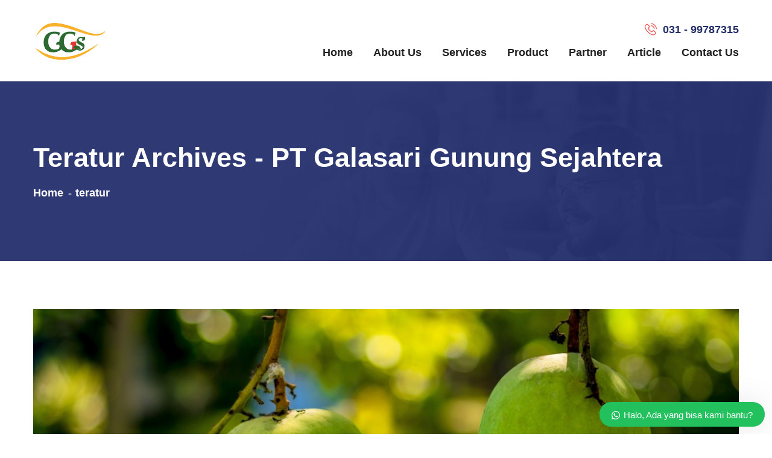

--- FILE ---
content_type: text/html; charset=UTF-8
request_url: http://www.galasari.id/tag/teratur/
body_size: 17269
content:
<!DOCTYPE html>
<html lang="en-US">
<head>
	<meta name="google-site-verification" content="UbaSTsZ29LMK-6Dnlx2cOkKDPoz_57P5OXvMtIyQfuA" />
	<!-- Global site tag (gtag.js) - Google Analytics -->
<script async src="https://www.googletagmanager.com/gtag/js?id=UA-221743876-1"></script>
<script>
  window.dataLayer = window.dataLayer || [];
  function gtag(){dataLayer.push(arguments);}
  gtag('js', new Date());

  gtag('config', 'UA-221743876-1');
</script>

<meta charset="UTF-8">
	<link rel="shortcut icon" href="http://www.galasari.id/wp-content/uploads/2022/09/logo-ggs.png" type="image/x-icon">
	<link rel="icon" href="http://www.galasari.id/wp-content/uploads/2022/09/logo-ggs.png" type="image/x-icon">
<!-- Responsive -->
<meta http-equiv="X-UA-Compatible" content="IE=edge">
<meta name="viewport" content="width=device-width, initial-scale=1.0, maximum-scale=1.0">

<meta name='robots' content='index, follow, max-image-preview:large, max-snippet:-1, max-video-preview:-1' />

	<!-- This site is optimized with the Yoast SEO plugin v24.1 - https://yoast.com/wordpress/plugins/seo/ -->
	<title>teratur Archives - PT Galasari Gunung Sejahtera</title>
	<link rel="canonical" href="http://www.galasari.id/tag/teratur/" />
	<meta property="og:locale" content="en_US" />
	<meta property="og:type" content="article" />
	<meta property="og:title" content="teratur Archives - PT Galasari Gunung Sejahtera" />
	<meta property="og:url" content="http://www.galasari.id/tag/teratur/" />
	<meta property="og:site_name" content="PT Galasari Gunung Sejahtera" />
	<meta name="twitter:card" content="summary_large_image" />
	<script type="application/ld+json" class="yoast-schema-graph">{"@context":"https://schema.org","@graph":[{"@type":"CollectionPage","@id":"http://www.galasari.id/tag/teratur/","url":"http://www.galasari.id/tag/teratur/","name":"teratur Archives - PT Galasari Gunung Sejahtera","isPartOf":{"@id":"https://www.galasari.id/#website"},"primaryImageOfPage":{"@id":"http://www.galasari.id/tag/teratur/#primaryimage"},"image":{"@id":"http://www.galasari.id/tag/teratur/#primaryimage"},"thumbnailUrl":"http://www.galasari.id/wp-content/uploads/2022/03/8.-cara-agar-pohon-mangga-berbuah-lebat.jpg","breadcrumb":{"@id":"http://www.galasari.id/tag/teratur/#breadcrumb"},"inLanguage":"en-US"},{"@type":"ImageObject","inLanguage":"en-US","@id":"http://www.galasari.id/tag/teratur/#primaryimage","url":"http://www.galasari.id/wp-content/uploads/2022/03/8.-cara-agar-pohon-mangga-berbuah-lebat.jpg","contentUrl":"http://www.galasari.id/wp-content/uploads/2022/03/8.-cara-agar-pohon-mangga-berbuah-lebat.jpg","width":1200,"height":800,"caption":"Sejumlah Cara Agar Pohon Mangga Berbuah Lebat dan Pohon Jeruk Berbuah Banyak Dengan Mudah"},{"@type":"BreadcrumbList","@id":"http://www.galasari.id/tag/teratur/#breadcrumb","itemListElement":[{"@type":"ListItem","position":1,"name":"Home","item":"https://www.galasari.id/"},{"@type":"ListItem","position":2,"name":"teratur"}]},{"@type":"WebSite","@id":"https://www.galasari.id/#website","url":"https://www.galasari.id/","name":"PT Galasari Gunung Sejahtera","description":"PT Galasari Gunung Sejahtera","potentialAction":[{"@type":"SearchAction","target":{"@type":"EntryPoint","urlTemplate":"https://www.galasari.id/?s={search_term_string}"},"query-input":{"@type":"PropertyValueSpecification","valueRequired":true,"valueName":"search_term_string"}}],"inLanguage":"en-US"}]}</script>
	<!-- / Yoast SEO plugin. -->


<link rel='dns-prefetch' href='//fonts.googleapis.com' />
<link rel="alternate" type="application/rss+xml" title="PT Galasari Gunung Sejahtera &raquo; Feed" href="http://www.galasari.id/feed/" />
<link rel="alternate" type="application/rss+xml" title="PT Galasari Gunung Sejahtera &raquo; Comments Feed" href="http://www.galasari.id/comments/feed/" />
<link rel="alternate" type="application/rss+xml" title="PT Galasari Gunung Sejahtera &raquo; teratur Tag Feed" href="http://www.galasari.id/tag/teratur/feed/" />
<style id='wp-img-auto-sizes-contain-inline-css' type='text/css'>
img:is([sizes=auto i],[sizes^="auto," i]){contain-intrinsic-size:3000px 1500px}
/*# sourceURL=wp-img-auto-sizes-contain-inline-css */
</style>
<style id='wp-emoji-styles-inline-css' type='text/css'>

	img.wp-smiley, img.emoji {
		display: inline !important;
		border: none !important;
		box-shadow: none !important;
		height: 1em !important;
		width: 1em !important;
		margin: 0 0.07em !important;
		vertical-align: -0.1em !important;
		background: none !important;
		padding: 0 !important;
	}
/*# sourceURL=wp-emoji-styles-inline-css */
</style>
<style id='wp-block-library-inline-css' type='text/css'>
:root{--wp-block-synced-color:#7a00df;--wp-block-synced-color--rgb:122,0,223;--wp-bound-block-color:var(--wp-block-synced-color);--wp-editor-canvas-background:#ddd;--wp-admin-theme-color:#007cba;--wp-admin-theme-color--rgb:0,124,186;--wp-admin-theme-color-darker-10:#006ba1;--wp-admin-theme-color-darker-10--rgb:0,107,160.5;--wp-admin-theme-color-darker-20:#005a87;--wp-admin-theme-color-darker-20--rgb:0,90,135;--wp-admin-border-width-focus:2px}@media (min-resolution:192dpi){:root{--wp-admin-border-width-focus:1.5px}}.wp-element-button{cursor:pointer}:root .has-very-light-gray-background-color{background-color:#eee}:root .has-very-dark-gray-background-color{background-color:#313131}:root .has-very-light-gray-color{color:#eee}:root .has-very-dark-gray-color{color:#313131}:root .has-vivid-green-cyan-to-vivid-cyan-blue-gradient-background{background:linear-gradient(135deg,#00d084,#0693e3)}:root .has-purple-crush-gradient-background{background:linear-gradient(135deg,#34e2e4,#4721fb 50%,#ab1dfe)}:root .has-hazy-dawn-gradient-background{background:linear-gradient(135deg,#faaca8,#dad0ec)}:root .has-subdued-olive-gradient-background{background:linear-gradient(135deg,#fafae1,#67a671)}:root .has-atomic-cream-gradient-background{background:linear-gradient(135deg,#fdd79a,#004a59)}:root .has-nightshade-gradient-background{background:linear-gradient(135deg,#330968,#31cdcf)}:root .has-midnight-gradient-background{background:linear-gradient(135deg,#020381,#2874fc)}:root{--wp--preset--font-size--normal:16px;--wp--preset--font-size--huge:42px}.has-regular-font-size{font-size:1em}.has-larger-font-size{font-size:2.625em}.has-normal-font-size{font-size:var(--wp--preset--font-size--normal)}.has-huge-font-size{font-size:var(--wp--preset--font-size--huge)}.has-text-align-center{text-align:center}.has-text-align-left{text-align:left}.has-text-align-right{text-align:right}.has-fit-text{white-space:nowrap!important}#end-resizable-editor-section{display:none}.aligncenter{clear:both}.items-justified-left{justify-content:flex-start}.items-justified-center{justify-content:center}.items-justified-right{justify-content:flex-end}.items-justified-space-between{justify-content:space-between}.screen-reader-text{border:0;clip-path:inset(50%);height:1px;margin:-1px;overflow:hidden;padding:0;position:absolute;width:1px;word-wrap:normal!important}.screen-reader-text:focus{background-color:#ddd;clip-path:none;color:#444;display:block;font-size:1em;height:auto;left:5px;line-height:normal;padding:15px 23px 14px;text-decoration:none;top:5px;width:auto;z-index:100000}html :where(.has-border-color){border-style:solid}html :where([style*=border-top-color]){border-top-style:solid}html :where([style*=border-right-color]){border-right-style:solid}html :where([style*=border-bottom-color]){border-bottom-style:solid}html :where([style*=border-left-color]){border-left-style:solid}html :where([style*=border-width]){border-style:solid}html :where([style*=border-top-width]){border-top-style:solid}html :where([style*=border-right-width]){border-right-style:solid}html :where([style*=border-bottom-width]){border-bottom-style:solid}html :where([style*=border-left-width]){border-left-style:solid}html :where(img[class*=wp-image-]){height:auto;max-width:100%}:where(figure){margin:0 0 1em}html :where(.is-position-sticky){--wp-admin--admin-bar--position-offset:var(--wp-admin--admin-bar--height,0px)}@media screen and (max-width:600px){html :where(.is-position-sticky){--wp-admin--admin-bar--position-offset:0px}}

/*# sourceURL=wp-block-library-inline-css */
</style><style id='wp-block-list-inline-css' type='text/css'>
ol,ul{box-sizing:border-box}:root :where(.wp-block-list.has-background){padding:1.25em 2.375em}
/*# sourceURL=http://www.galasari.id/wp-includes/blocks/list/style.min.css */
</style>
<style id='wp-block-paragraph-inline-css' type='text/css'>
.is-small-text{font-size:.875em}.is-regular-text{font-size:1em}.is-large-text{font-size:2.25em}.is-larger-text{font-size:3em}.has-drop-cap:not(:focus):first-letter{float:left;font-size:8.4em;font-style:normal;font-weight:100;line-height:.68;margin:.05em .1em 0 0;text-transform:uppercase}body.rtl .has-drop-cap:not(:focus):first-letter{float:none;margin-left:.1em}p.has-drop-cap.has-background{overflow:hidden}:root :where(p.has-background){padding:1.25em 2.375em}:where(p.has-text-color:not(.has-link-color)) a{color:inherit}p.has-text-align-left[style*="writing-mode:vertical-lr"],p.has-text-align-right[style*="writing-mode:vertical-rl"]{rotate:180deg}
/*# sourceURL=http://www.galasari.id/wp-includes/blocks/paragraph/style.min.css */
</style>
<link rel='stylesheet' id='wc-blocks-style-css' href='http://www.galasari.id/wp-content/plugins/woocommerce/assets/client/blocks/wc-blocks.css?ver=wc-9.5.3' type='text/css' media='all' />
<style id='global-styles-inline-css' type='text/css'>
:root{--wp--preset--aspect-ratio--square: 1;--wp--preset--aspect-ratio--4-3: 4/3;--wp--preset--aspect-ratio--3-4: 3/4;--wp--preset--aspect-ratio--3-2: 3/2;--wp--preset--aspect-ratio--2-3: 2/3;--wp--preset--aspect-ratio--16-9: 16/9;--wp--preset--aspect-ratio--9-16: 9/16;--wp--preset--color--black: #000000;--wp--preset--color--cyan-bluish-gray: #abb8c3;--wp--preset--color--white: #ffffff;--wp--preset--color--pale-pink: #f78da7;--wp--preset--color--vivid-red: #cf2e2e;--wp--preset--color--luminous-vivid-orange: #ff6900;--wp--preset--color--luminous-vivid-amber: #fcb900;--wp--preset--color--light-green-cyan: #7bdcb5;--wp--preset--color--vivid-green-cyan: #00d084;--wp--preset--color--pale-cyan-blue: #8ed1fc;--wp--preset--color--vivid-cyan-blue: #0693e3;--wp--preset--color--vivid-purple: #9b51e0;--wp--preset--color--strong-yellow: #f7bd00;--wp--preset--color--strong-white: #fff;--wp--preset--color--light-black: #242424;--wp--preset--color--very-light-gray: #797979;--wp--preset--color--very-dark-black: #000000;--wp--preset--gradient--vivid-cyan-blue-to-vivid-purple: linear-gradient(135deg,rgb(6,147,227) 0%,rgb(155,81,224) 100%);--wp--preset--gradient--light-green-cyan-to-vivid-green-cyan: linear-gradient(135deg,rgb(122,220,180) 0%,rgb(0,208,130) 100%);--wp--preset--gradient--luminous-vivid-amber-to-luminous-vivid-orange: linear-gradient(135deg,rgb(252,185,0) 0%,rgb(255,105,0) 100%);--wp--preset--gradient--luminous-vivid-orange-to-vivid-red: linear-gradient(135deg,rgb(255,105,0) 0%,rgb(207,46,46) 100%);--wp--preset--gradient--very-light-gray-to-cyan-bluish-gray: linear-gradient(135deg,rgb(238,238,238) 0%,rgb(169,184,195) 100%);--wp--preset--gradient--cool-to-warm-spectrum: linear-gradient(135deg,rgb(74,234,220) 0%,rgb(151,120,209) 20%,rgb(207,42,186) 40%,rgb(238,44,130) 60%,rgb(251,105,98) 80%,rgb(254,248,76) 100%);--wp--preset--gradient--blush-light-purple: linear-gradient(135deg,rgb(255,206,236) 0%,rgb(152,150,240) 100%);--wp--preset--gradient--blush-bordeaux: linear-gradient(135deg,rgb(254,205,165) 0%,rgb(254,45,45) 50%,rgb(107,0,62) 100%);--wp--preset--gradient--luminous-dusk: linear-gradient(135deg,rgb(255,203,112) 0%,rgb(199,81,192) 50%,rgb(65,88,208) 100%);--wp--preset--gradient--pale-ocean: linear-gradient(135deg,rgb(255,245,203) 0%,rgb(182,227,212) 50%,rgb(51,167,181) 100%);--wp--preset--gradient--electric-grass: linear-gradient(135deg,rgb(202,248,128) 0%,rgb(113,206,126) 100%);--wp--preset--gradient--midnight: linear-gradient(135deg,rgb(2,3,129) 0%,rgb(40,116,252) 100%);--wp--preset--font-size--small: 10px;--wp--preset--font-size--medium: 20px;--wp--preset--font-size--large: 24px;--wp--preset--font-size--x-large: 42px;--wp--preset--font-size--normal: 15px;--wp--preset--font-size--huge: 36px;--wp--preset--font-family--inter: "Inter", sans-serif;--wp--preset--font-family--cardo: Cardo;--wp--preset--spacing--20: 0.44rem;--wp--preset--spacing--30: 0.67rem;--wp--preset--spacing--40: 1rem;--wp--preset--spacing--50: 1.5rem;--wp--preset--spacing--60: 2.25rem;--wp--preset--spacing--70: 3.38rem;--wp--preset--spacing--80: 5.06rem;--wp--preset--shadow--natural: 6px 6px 9px rgba(0, 0, 0, 0.2);--wp--preset--shadow--deep: 12px 12px 50px rgba(0, 0, 0, 0.4);--wp--preset--shadow--sharp: 6px 6px 0px rgba(0, 0, 0, 0.2);--wp--preset--shadow--outlined: 6px 6px 0px -3px rgb(255, 255, 255), 6px 6px rgb(0, 0, 0);--wp--preset--shadow--crisp: 6px 6px 0px rgb(0, 0, 0);}:where(.is-layout-flex){gap: 0.5em;}:where(.is-layout-grid){gap: 0.5em;}body .is-layout-flex{display: flex;}.is-layout-flex{flex-wrap: wrap;align-items: center;}.is-layout-flex > :is(*, div){margin: 0;}body .is-layout-grid{display: grid;}.is-layout-grid > :is(*, div){margin: 0;}:where(.wp-block-columns.is-layout-flex){gap: 2em;}:where(.wp-block-columns.is-layout-grid){gap: 2em;}:where(.wp-block-post-template.is-layout-flex){gap: 1.25em;}:where(.wp-block-post-template.is-layout-grid){gap: 1.25em;}.has-black-color{color: var(--wp--preset--color--black) !important;}.has-cyan-bluish-gray-color{color: var(--wp--preset--color--cyan-bluish-gray) !important;}.has-white-color{color: var(--wp--preset--color--white) !important;}.has-pale-pink-color{color: var(--wp--preset--color--pale-pink) !important;}.has-vivid-red-color{color: var(--wp--preset--color--vivid-red) !important;}.has-luminous-vivid-orange-color{color: var(--wp--preset--color--luminous-vivid-orange) !important;}.has-luminous-vivid-amber-color{color: var(--wp--preset--color--luminous-vivid-amber) !important;}.has-light-green-cyan-color{color: var(--wp--preset--color--light-green-cyan) !important;}.has-vivid-green-cyan-color{color: var(--wp--preset--color--vivid-green-cyan) !important;}.has-pale-cyan-blue-color{color: var(--wp--preset--color--pale-cyan-blue) !important;}.has-vivid-cyan-blue-color{color: var(--wp--preset--color--vivid-cyan-blue) !important;}.has-vivid-purple-color{color: var(--wp--preset--color--vivid-purple) !important;}.has-black-background-color{background-color: var(--wp--preset--color--black) !important;}.has-cyan-bluish-gray-background-color{background-color: var(--wp--preset--color--cyan-bluish-gray) !important;}.has-white-background-color{background-color: var(--wp--preset--color--white) !important;}.has-pale-pink-background-color{background-color: var(--wp--preset--color--pale-pink) !important;}.has-vivid-red-background-color{background-color: var(--wp--preset--color--vivid-red) !important;}.has-luminous-vivid-orange-background-color{background-color: var(--wp--preset--color--luminous-vivid-orange) !important;}.has-luminous-vivid-amber-background-color{background-color: var(--wp--preset--color--luminous-vivid-amber) !important;}.has-light-green-cyan-background-color{background-color: var(--wp--preset--color--light-green-cyan) !important;}.has-vivid-green-cyan-background-color{background-color: var(--wp--preset--color--vivid-green-cyan) !important;}.has-pale-cyan-blue-background-color{background-color: var(--wp--preset--color--pale-cyan-blue) !important;}.has-vivid-cyan-blue-background-color{background-color: var(--wp--preset--color--vivid-cyan-blue) !important;}.has-vivid-purple-background-color{background-color: var(--wp--preset--color--vivid-purple) !important;}.has-black-border-color{border-color: var(--wp--preset--color--black) !important;}.has-cyan-bluish-gray-border-color{border-color: var(--wp--preset--color--cyan-bluish-gray) !important;}.has-white-border-color{border-color: var(--wp--preset--color--white) !important;}.has-pale-pink-border-color{border-color: var(--wp--preset--color--pale-pink) !important;}.has-vivid-red-border-color{border-color: var(--wp--preset--color--vivid-red) !important;}.has-luminous-vivid-orange-border-color{border-color: var(--wp--preset--color--luminous-vivid-orange) !important;}.has-luminous-vivid-amber-border-color{border-color: var(--wp--preset--color--luminous-vivid-amber) !important;}.has-light-green-cyan-border-color{border-color: var(--wp--preset--color--light-green-cyan) !important;}.has-vivid-green-cyan-border-color{border-color: var(--wp--preset--color--vivid-green-cyan) !important;}.has-pale-cyan-blue-border-color{border-color: var(--wp--preset--color--pale-cyan-blue) !important;}.has-vivid-cyan-blue-border-color{border-color: var(--wp--preset--color--vivid-cyan-blue) !important;}.has-vivid-purple-border-color{border-color: var(--wp--preset--color--vivid-purple) !important;}.has-vivid-cyan-blue-to-vivid-purple-gradient-background{background: var(--wp--preset--gradient--vivid-cyan-blue-to-vivid-purple) !important;}.has-light-green-cyan-to-vivid-green-cyan-gradient-background{background: var(--wp--preset--gradient--light-green-cyan-to-vivid-green-cyan) !important;}.has-luminous-vivid-amber-to-luminous-vivid-orange-gradient-background{background: var(--wp--preset--gradient--luminous-vivid-amber-to-luminous-vivid-orange) !important;}.has-luminous-vivid-orange-to-vivid-red-gradient-background{background: var(--wp--preset--gradient--luminous-vivid-orange-to-vivid-red) !important;}.has-very-light-gray-to-cyan-bluish-gray-gradient-background{background: var(--wp--preset--gradient--very-light-gray-to-cyan-bluish-gray) !important;}.has-cool-to-warm-spectrum-gradient-background{background: var(--wp--preset--gradient--cool-to-warm-spectrum) !important;}.has-blush-light-purple-gradient-background{background: var(--wp--preset--gradient--blush-light-purple) !important;}.has-blush-bordeaux-gradient-background{background: var(--wp--preset--gradient--blush-bordeaux) !important;}.has-luminous-dusk-gradient-background{background: var(--wp--preset--gradient--luminous-dusk) !important;}.has-pale-ocean-gradient-background{background: var(--wp--preset--gradient--pale-ocean) !important;}.has-electric-grass-gradient-background{background: var(--wp--preset--gradient--electric-grass) !important;}.has-midnight-gradient-background{background: var(--wp--preset--gradient--midnight) !important;}.has-small-font-size{font-size: var(--wp--preset--font-size--small) !important;}.has-medium-font-size{font-size: var(--wp--preset--font-size--medium) !important;}.has-large-font-size{font-size: var(--wp--preset--font-size--large) !important;}.has-x-large-font-size{font-size: var(--wp--preset--font-size--x-large) !important;}
/*# sourceURL=global-styles-inline-css */
</style>

<style id='classic-theme-styles-inline-css' type='text/css'>
/*! This file is auto-generated */
.wp-block-button__link{color:#fff;background-color:#32373c;border-radius:9999px;box-shadow:none;text-decoration:none;padding:calc(.667em + 2px) calc(1.333em + 2px);font-size:1.125em}.wp-block-file__button{background:#32373c;color:#fff;text-decoration:none}
/*# sourceURL=/wp-includes/css/classic-themes.min.css */
</style>
<link rel='stylesheet' id='contact-form-7-css' href='http://www.galasari.id/wp-content/plugins/contact-form-7/includes/css/styles.css?ver=6.0.2' type='text/css' media='all' />
<link rel='stylesheet' id='woocommerce-layout-css' href='http://www.galasari.id/wp-content/plugins/woocommerce/assets/css/woocommerce-layout.css?ver=9.5.3' type='text/css' media='all' />
<link rel='stylesheet' id='woocommerce-smallscreen-css' href='http://www.galasari.id/wp-content/plugins/woocommerce/assets/css/woocommerce-smallscreen.css?ver=9.5.3' type='text/css' media='only screen and (max-width: 768px)' />
<link rel='stylesheet' id='woocommerce-general-css' href='http://www.galasari.id/wp-content/plugins/woocommerce/assets/css/woocommerce.css?ver=9.5.3' type='text/css' media='all' />
<style id='woocommerce-inline-inline-css' type='text/css'>
.woocommerce form .form-row .required { visibility: visible; }
/*# sourceURL=woocommerce-inline-inline-css */
</style>
<link rel='stylesheet' id='animate-css' href='http://www.galasari.id/wp-content/themes/quinet/css/animate.css?ver=6.9' type='text/css' media='all' />
<link rel='stylesheet' id='bootstrap-css' href='http://www.galasari.id/wp-content/themes/quinet/css/bootstrap.css?ver=6.9' type='text/css' media='all' />
<link rel='stylesheet' id='flaticon-css' href='http://www.galasari.id/wp-content/themes/quinet/css/flaticon.css?ver=6.9' type='text/css' media='all' />
<link rel='stylesheet' id='font-awesome-css' href='http://www.galasari.id/wp-content/themes/quinet/css/font-awesome.css?ver=6.9' type='text/css' media='all' />
<link rel='stylesheet' id='hover-css' href='http://www.galasari.id/wp-content/themes/quinet/css/hover.css?ver=6.9' type='text/css' media='all' />
<link rel='stylesheet' id='fancybox-css' href='http://www.galasari.id/wp-content/themes/quinet/css/jquery.fancybox.min.css?ver=6.9' type='text/css' media='all' />
<link rel='stylesheet' id='mcustomscrollbar-css' href='http://www.galasari.id/wp-content/themes/quinet/css/jquery.mCustomScrollbar.min.css?ver=6.9' type='text/css' media='all' />
<link rel='stylesheet' id='jquery-ui-css' href='http://www.galasari.id/wp-content/themes/quinet/css/jquery-ui.css?ver=6.9' type='text/css' media='all' />
<link rel='stylesheet' id='owl-css' href='http://www.galasari.id/wp-content/themes/quinet/css/owl.css?ver=6.9' type='text/css' media='all' />
<link rel='stylesheet' id='quinet-edit-style-css' href='http://www.galasari.id/wp-content/themes/quinet/css/edit.css?ver=6.9' type='text/css' media='all' />
<link rel='stylesheet' id='quinet-main-style-css' href='http://www.galasari.id/wp-content/themes/quinet/style.css?ver=6.9' type='text/css' media='all' />
<link rel='stylesheet' id='quinet-custom-style-css' href='http://www.galasari.id/wp-content/themes/quinet/css/custom.css?ver=6.9' type='text/css' media='all' />
<link rel='stylesheet' id='quinet-tut-style-css' href='http://www.galasari.id/wp-content/themes/quinet/css/tut.css?ver=6.9' type='text/css' media='all' />
<link rel='stylesheet' id='quinet-gb-style-css' href='http://www.galasari.id/wp-content/themes/quinet/css/gutenberg.css?ver=6.9' type='text/css' media='all' />
<link rel='stylesheet' id='quinet-responsive-css' href='http://www.galasari.id/wp-content/themes/quinet/css/responsive.css?ver=6.9' type='text/css' media='all' />
<link rel='stylesheet' id='quinet-theme-slug-fonts-css' href='http://fonts.googleapis.com/css?family=Open+Sans%3A300%2C300i%2C400%2C400i%2C600%2C600i%2C700%2C700i%2C800%2C800i%7CPoppins%3A100%2C100i%2C200%2C200i%2C300%2C300i%2C400%2C400i%2C500%2C500i%2C600%2C600i%2C700%2C700i%2C800%2C800i%2C900%2C900i%7CJosefin%3A100%2C100i%2C300%2C300i%2C400%2C400i%2C600%2C600i%2C700%2C700i&#038;subset=latin%2Clatin-ext' type='text/css' media='all' />
<link rel='stylesheet' id='wws-public-style-css' href='http://www.galasari.id/wp-content/plugins/wordpress-whatsapp-support/assets/css/wws-public-style.css?ver=2.1.1' type='text/css' media='all' />
<style id='wws-public-style-inline-css' type='text/css'>
.wws--bg-color {
			background-color: #22c15e;
		}.wws--text-color {
				color: #ffffff;
		}.wws-popup__open-btn {
				padding: 8px 20px;
				font-size: 15px;
				border-radius: 20px;
				display: inline-block;
				margin-top: 15px;
				cursor: pointer;
			}.wws-popup-container--position {
					right: 12px;
					bottom: 12px;
				}
				.wws-popup__open-btn { float: right; }
				.wws-gradient--position {
				  bottom: 0;
				  right: 0;
				  background: radial-gradient(ellipse at bottom right, rgba(29, 39, 54, 0.2) 0, rgba(29, 39, 54, 0) 72%);
				}
/*# sourceURL=wws-public-style-inline-css */
</style>
<link rel='stylesheet' id='wws-public-template-css' href='http://www.galasari.id/wp-content/plugins/wordpress-whatsapp-support/assets/css/wws-public-template-1.css?ver=2.1.1' type='text/css' media='all' />
<link rel='stylesheet' id='kc-general-css' href='http://www.galasari.id/wp-content/plugins/kingcomposer/assets/frontend/css/kingcomposer.min.css?ver=2.9.6' type='text/css' media='all' />
<link rel='stylesheet' id='kc-animate-css' href='http://www.galasari.id/wp-content/plugins/kingcomposer/assets/css/animate.css?ver=2.9.6' type='text/css' media='all' />
<link rel='stylesheet' id='kc-icon-1-css' href='http://www.galasari.id/wp-content/themes/quinet/css/flaticon.css?ver=2.9.6' type='text/css' media='all' />
<link rel='stylesheet' id='kc-icon-2-css' href='http://www.galasari.id/wp-content/plugins/kingcomposer/assets/css/icons.css?ver=2.9.6' type='text/css' media='all' />
<script type="text/javascript" src="http://www.galasari.id/wp-includes/js/jquery/jquery.min.js?ver=3.7.1" id="jquery-core-js"></script>
<script type="text/javascript" src="http://www.galasari.id/wp-includes/js/jquery/jquery-migrate.min.js?ver=3.4.1" id="jquery-migrate-js"></script>
<script type="text/javascript" src="http://www.galasari.id/wp-content/plugins/woocommerce/assets/js/jquery-blockui/jquery.blockUI.min.js?ver=2.7.0-wc.9.5.3" id="jquery-blockui-js" defer="defer" data-wp-strategy="defer"></script>
<script type="text/javascript" id="wc-add-to-cart-js-extra">
/* <![CDATA[ */
var wc_add_to_cart_params = {"ajax_url":"/wp-admin/admin-ajax.php","wc_ajax_url":"/?wc-ajax=%%endpoint%%","i18n_view_cart":"View cart","cart_url":"http://www.galasari.id/cart/","is_cart":"","cart_redirect_after_add":"yes"};
//# sourceURL=wc-add-to-cart-js-extra
/* ]]> */
</script>
<script type="text/javascript" src="http://www.galasari.id/wp-content/plugins/woocommerce/assets/js/frontend/add-to-cart.min.js?ver=9.5.3" id="wc-add-to-cart-js" defer="defer" data-wp-strategy="defer"></script>
<script type="text/javascript" src="http://www.galasari.id/wp-content/plugins/woocommerce/assets/js/js-cookie/js.cookie.min.js?ver=2.1.4-wc.9.5.3" id="js-cookie-js" defer="defer" data-wp-strategy="defer"></script>
<script type="text/javascript" id="woocommerce-js-extra">
/* <![CDATA[ */
var woocommerce_params = {"ajax_url":"/wp-admin/admin-ajax.php","wc_ajax_url":"/?wc-ajax=%%endpoint%%"};
//# sourceURL=woocommerce-js-extra
/* ]]> */
</script>
<script type="text/javascript" src="http://www.galasari.id/wp-content/plugins/woocommerce/assets/js/frontend/woocommerce.min.js?ver=9.5.3" id="woocommerce-js" defer="defer" data-wp-strategy="defer"></script>
<link rel="https://api.w.org/" href="http://www.galasari.id/wp-json/" /><link rel="alternate" title="JSON" type="application/json" href="http://www.galasari.id/wp-json/wp/v2/tags/90" /><link rel="EditURI" type="application/rsd+xml" title="RSD" href="http://www.galasari.id/xmlrpc.php?rsd" />
<meta name="generator" content="WordPress 6.9" />
<meta name="generator" content="WooCommerce 9.5.3" />
<script type="text/javascript">var kc_script_data={ajax_url:"http://www.galasari.id/wp-admin/admin-ajax.php"}</script>		<script>
			document.documentElement.className = document.documentElement.className.replace( 'no-js', 'js' );
		</script>
				<style>
			.no-js img.lazyload { display: none; }
			figure.wp-block-image img.lazyloading { min-width: 150px; }
							.lazyload, .lazyloading { opacity: 0; }
				.lazyloaded {
					opacity: 1;
					transition: opacity 400ms;
					transition-delay: 0ms;
				}
					</style>
			<noscript><style>.woocommerce-product-gallery{ opacity: 1 !important; }</style></noscript>
	<meta name="generator" content="Powered by Slider Revolution 6.5.9 - responsive, Mobile-Friendly Slider Plugin for WordPress with comfortable drag and drop interface." />
<style class='wp-fonts-local' type='text/css'>
@font-face{font-family:Inter;font-style:normal;font-weight:300 900;font-display:fallback;src:url('http://www.galasari.id/wp-content/plugins/woocommerce/assets/fonts/Inter-VariableFont_slnt,wght.woff2') format('woff2');font-stretch:normal;}
@font-face{font-family:Cardo;font-style:normal;font-weight:400;font-display:fallback;src:url('http://www.galasari.id/wp-content/plugins/woocommerce/assets/fonts/cardo_normal_400.woff2') format('woff2');}
</style>
<script type="text/javascript">function setREVStartSize(e){
			//window.requestAnimationFrame(function() {				 
				window.RSIW = window.RSIW===undefined ? window.innerWidth : window.RSIW;	
				window.RSIH = window.RSIH===undefined ? window.innerHeight : window.RSIH;	
				try {								
					var pw = document.getElementById(e.c).parentNode.offsetWidth,
						newh;
					pw = pw===0 || isNaN(pw) ? window.RSIW : pw;
					e.tabw = e.tabw===undefined ? 0 : parseInt(e.tabw);
					e.thumbw = e.thumbw===undefined ? 0 : parseInt(e.thumbw);
					e.tabh = e.tabh===undefined ? 0 : parseInt(e.tabh);
					e.thumbh = e.thumbh===undefined ? 0 : parseInt(e.thumbh);
					e.tabhide = e.tabhide===undefined ? 0 : parseInt(e.tabhide);
					e.thumbhide = e.thumbhide===undefined ? 0 : parseInt(e.thumbhide);
					e.mh = e.mh===undefined || e.mh=="" || e.mh==="auto" ? 0 : parseInt(e.mh,0);		
					if(e.layout==="fullscreen" || e.l==="fullscreen") 						
						newh = Math.max(e.mh,window.RSIH);					
					else{					
						e.gw = Array.isArray(e.gw) ? e.gw : [e.gw];
						for (var i in e.rl) if (e.gw[i]===undefined || e.gw[i]===0) e.gw[i] = e.gw[i-1];					
						e.gh = e.el===undefined || e.el==="" || (Array.isArray(e.el) && e.el.length==0)? e.gh : e.el;
						e.gh = Array.isArray(e.gh) ? e.gh : [e.gh];
						for (var i in e.rl) if (e.gh[i]===undefined || e.gh[i]===0) e.gh[i] = e.gh[i-1];
											
						var nl = new Array(e.rl.length),
							ix = 0,						
							sl;					
						e.tabw = e.tabhide>=pw ? 0 : e.tabw;
						e.thumbw = e.thumbhide>=pw ? 0 : e.thumbw;
						e.tabh = e.tabhide>=pw ? 0 : e.tabh;
						e.thumbh = e.thumbhide>=pw ? 0 : e.thumbh;					
						for (var i in e.rl) nl[i] = e.rl[i]<window.RSIW ? 0 : e.rl[i];
						sl = nl[0];									
						for (var i in nl) if (sl>nl[i] && nl[i]>0) { sl = nl[i]; ix=i;}															
						var m = pw>(e.gw[ix]+e.tabw+e.thumbw) ? 1 : (pw-(e.tabw+e.thumbw)) / (e.gw[ix]);					
						newh =  (e.gh[ix] * m) + (e.tabh + e.thumbh);
					}
					var el = document.getElementById(e.c);
					if (el!==null && el) el.style.height = newh+"px";					
					el = document.getElementById(e.c+"_wrapper");
					if (el!==null && el) {
						el.style.height = newh+"px";
						el.style.display = "block";
					}
				} catch(e){
					console.log("Failure at Presize of Slider:" + e)
				}					   
			//});
		  };</script>
<link rel='stylesheet' id='rs-plugin-settings-css' href='http://www.galasari.id/wp-content/plugins/revslider/public/assets/css/rs6.css?ver=6.5.9' type='text/css' media='all' />
<style id='rs-plugin-settings-inline-css' type='text/css'>
#rs-demo-id {}
/*# sourceURL=rs-plugin-settings-inline-css */
</style>
</head>
<body class="archive tag tag-teratur tag-90 wp-theme-quinet theme-quinet kc-css-system woocommerce-no-js">
	<!-- =======Body wrapper  ===-->
	<div class="wrapper">
	<!-- =======Boxed/FullWidth add extra div in footer ===-->
	<div class="page-wrapper" >
	<!-- =======Preloader========= -->	
	<!-- Main Header-->
	
<header class="main-header">
    	
    	<!--Header-Upper-->
        <div class="header-upper">
        	<div class="auto-container">
            	<div class="clearfix">
                	
                	<div class="pull-left logo-box">
                    	<div class="logo">                        <a href="http://www.galasari.id/"><img  alt="Logo" title="Title" data-src="http://www.galasari.id/wp-content/uploads/2022/09/logo-ggs.png" class="lazyload" src="[data-uri]"><noscript><img  alt="Logo" title="Title" data-src="http://www.galasari.id/wp-content/uploads/2022/09/logo-ggs.png" class="lazyload" src="[data-uri]"><noscript><img src="http://www.galasari.id/wp-content/uploads/2022/09/logo-ggs.png" alt="Logo" title="Title"></noscript></noscript></a>
                        </div>
                    </div>
                   	
					<!-- Outer Box -->
										<div class="outer-box">
						<div class="contact-number">031 - 99787315</div>
					</div>
										
                   	<div class="nav-outer clearfix">
                    
						<!-- Main Menu -->
						<nav class="main-menu navbar-expand-md">
							<div class="navbar-header">
								<button class="navbar-toggler" type="button" data-toggle="collapse" data-target="#navbarSupportedContent" aria-controls="navbarSupportedContent" aria-expanded="false" aria-label="Toggle navigation">
									<span class="icon-bar"></span>
									<span class="icon-bar"></span>
									<span class="icon-bar"></span>
								</button>
							</div>

							<div class="navbar-collapse collapse scroll-nav clearfix" id="navbarSupportedContent">
			<ul class="navigation clearfix">
	<li id="menu-item-724" class="menu-item menu-item-type-custom menu-item-object-custom menu-item-home menu-item-724"><a title="Home" href="https://www.galasari.id/" class="hvr-underline-from-left1" data-scroll data-options="easing: easeOutQuart" data-ps2id-api="true">Home</a></li>
<li id="menu-item-760" class="menu-item menu-item-type-custom menu-item-object-custom menu-item-760"><a title="About Us" href="https://www.galasari.id/about-us/" class="hvr-underline-from-left1" data-scroll data-options="easing: easeOutQuart" data-ps2id-api="true">About Us</a></li>
<li id="menu-item-696" class="menu-item menu-item-type-post_type menu-item-object-page menu-item-has-children menu-item-696 dropdown"><a title="Services" href="http://www.galasari.id/services/" data-toggle="dropdown1" class="hvr-underline-from-left1" aria-expanded="false" data-scroll data-options="easing: easeOutQuart" data-ps2id-api="true">Services</a>
<ul role="menu" class="submenu">
	<li id="menu-item-697" class="menu-item menu-item-type-post_type menu-item-object-page menu-item-697"><a title="Services" href="http://www.galasari.id/services-2/" data-ps2id-api="true">Services</a></li>
</ul>
</li>
<li id="menu-item-876" class="menu-item menu-item-type-custom menu-item-object-custom menu-item-876"><a title="Product" href="https://www.galasari.id/shop/" class="hvr-underline-from-left1" data-scroll data-options="easing: easeOutQuart" data-ps2id-api="true">Product</a></li>
<li id="menu-item-846" class="menu-item menu-item-type-custom menu-item-object-custom menu-item-846"><a title="Partner" href="https://www.galasari.id/partner/" class="hvr-underline-from-left1" data-scroll data-options="easing: easeOutQuart" data-ps2id-api="true">Partner</a></li>
<li id="menu-item-789" class="menu-item menu-item-type-custom menu-item-object-custom menu-item-has-children menu-item-789 dropdown"><a title="Article" href="https://www.galasari.id/artikel/" data-toggle="dropdown1" class="hvr-underline-from-left1" aria-expanded="false" data-scroll data-options="easing: easeOutQuart" data-ps2id-api="true">Article</a>
<ul role="menu" class="submenu">
	<li id="menu-item-1151" class="menu-item menu-item-type-custom menu-item-object-custom menu-item-1151"><a title="News" href="https://news.galasari.id/" data-ps2id-api="true">News</a></li>
	<li id="menu-item-1152" class="menu-item menu-item-type-custom menu-item-object-custom menu-item-1152"><a title="Mangga" href="https://mangga.galasari.id/" data-ps2id-api="true">Mangga</a></li>
	<li id="menu-item-1154" class="menu-item menu-item-type-custom menu-item-object-custom menu-item-has-children menu-item-1154 dropdown"><a title="Daftar Isi" href="http://www.galasari.id/post-sitemap.xml" data-ps2id-api="true">Daftar Isi</a>
	<ul role="menu" class="submenu">
		<li id="menu-item-1159" class="menu-item menu-item-type-custom menu-item-object-custom menu-item-1159"><a title="Artikel" href="http://www.galasari.id/post-sitemap.xml" data-ps2id-api="true">Artikel</a></li>
		<li id="menu-item-1155" class="menu-item menu-item-type-custom menu-item-object-custom menu-item-1155"><a title="Produk" href="http://www.galasari.id/product-sitemap.xml" data-ps2id-api="true">Produk</a></li>
	</ul>
</li>
</ul>
</li>
<li id="menu-item-705" class="menu-item menu-item-type-post_type menu-item-object-page menu-item-705"><a title="Contact us" href="http://www.galasari.id/contact-us/" class="hvr-underline-from-left1" data-scroll data-options="easing: easeOutQuart" data-ps2id-api="true">Contact us</a></li>
	
 </ul> 
 
  							</div>
							
						</nav>
						
					</div>
					
                </div>
            </div>
        </div>
        <!--End Header Upper-->
        
		<!--Sticky Header-->
        <div class="sticky-header">
        	<div class="auto-container clearfix">
            	<!--Logo-->
            	<div class="logo pull-left"> 
                	                <a href="http://www.galasari.id/" class="img-responsive"><img  alt="Logo" title="Title" data-src="http://www.galasari.id/wp-content/uploads/2022/09/logo-ggs.png" class="lazyload" src="[data-uri]"><noscript><img  alt="Logo" title="Title" data-src="http://www.galasari.id/wp-content/uploads/2022/09/logo-ggs.png" class="lazyload" src="[data-uri]"><noscript><img src="http://www.galasari.id/wp-content/uploads/2022/09/logo-ggs.png" alt="Logo" title="Title"></noscript></noscript></a>
            	                </div>
                
                <!--Right Col-->
                <div class="right-col pull-right">
                	<!-- Main Menu -->
                    <nav class="main-menu navbar-expand-md">
                        <button class="navbar-toggler" type="button" data-toggle="collapse" data-target="#navbarSupportedContent1" aria-controls="navbarSupportedContent1" aria-expanded="false" aria-label="Toggle navigation">
                            <span class="icon-bar"></span>
                            <span class="icon-bar"></span>
                            <span class="icon-bar"></span>
                        </button>
                        <div class="navbar-collapse collapse clearfix" id="navbarSupportedContent1">
         <ul class="navigation clearfix">
	<li class="menu-item menu-item-type-custom menu-item-object-custom menu-item-home menu-item-724"><a title="Home" href="https://www.galasari.id/" class="hvr-underline-from-left1" data-scroll data-options="easing: easeOutQuart" data-ps2id-api="true">Home</a></li>
<li class="menu-item menu-item-type-custom menu-item-object-custom menu-item-760"><a title="About Us" href="https://www.galasari.id/about-us/" class="hvr-underline-from-left1" data-scroll data-options="easing: easeOutQuart" data-ps2id-api="true">About Us</a></li>
<li class="menu-item menu-item-type-post_type menu-item-object-page menu-item-has-children menu-item-696 dropdown"><a title="Services" href="http://www.galasari.id/services/" data-toggle="dropdown1" class="hvr-underline-from-left1" aria-expanded="false" data-scroll data-options="easing: easeOutQuart" data-ps2id-api="true">Services</a>
<ul role="menu" class="submenu">
	<li class="menu-item menu-item-type-post_type menu-item-object-page menu-item-697"><a title="Services" href="http://www.galasari.id/services-2/" data-ps2id-api="true">Services</a></li>
</ul>
</li>
<li class="menu-item menu-item-type-custom menu-item-object-custom menu-item-876"><a title="Product" href="https://www.galasari.id/shop/" class="hvr-underline-from-left1" data-scroll data-options="easing: easeOutQuart" data-ps2id-api="true">Product</a></li>
<li class="menu-item menu-item-type-custom menu-item-object-custom menu-item-846"><a title="Partner" href="https://www.galasari.id/partner/" class="hvr-underline-from-left1" data-scroll data-options="easing: easeOutQuart" data-ps2id-api="true">Partner</a></li>
<li class="menu-item menu-item-type-custom menu-item-object-custom menu-item-has-children menu-item-789 dropdown"><a title="Article" href="https://www.galasari.id/artikel/" data-toggle="dropdown1" class="hvr-underline-from-left1" aria-expanded="false" data-scroll data-options="easing: easeOutQuart" data-ps2id-api="true">Article</a>
<ul role="menu" class="submenu">
	<li class="menu-item menu-item-type-custom menu-item-object-custom menu-item-1151"><a title="News" href="https://news.galasari.id/" data-ps2id-api="true">News</a></li>
	<li class="menu-item menu-item-type-custom menu-item-object-custom menu-item-1152"><a title="Mangga" href="https://mangga.galasari.id/" data-ps2id-api="true">Mangga</a></li>
	<li class="menu-item menu-item-type-custom menu-item-object-custom menu-item-has-children menu-item-1154 dropdown"><a title="Daftar Isi" href="http://www.galasari.id/post-sitemap.xml" data-ps2id-api="true">Daftar Isi</a>
	<ul role="menu" class="submenu">
		<li class="menu-item menu-item-type-custom menu-item-object-custom menu-item-1159"><a title="Artikel" href="http://www.galasari.id/post-sitemap.xml" data-ps2id-api="true">Artikel</a></li>
		<li class="menu-item menu-item-type-custom menu-item-object-custom menu-item-1155"><a title="Produk" href="http://www.galasari.id/product-sitemap.xml" data-ps2id-api="true">Produk</a></li>
	</ul>
</li>
</ul>
</li>
<li class="menu-item menu-item-type-post_type menu-item-object-page menu-item-705"><a title="Contact us" href="http://www.galasari.id/contact-us/" class="hvr-underline-from-left1" data-scroll data-options="easing: easeOutQuart" data-ps2id-api="true">Contact us</a></li>
	
 </ul> 
 
                          </div>
                    </nav><!-- Main Menu End-->
                </div>
                
            </div>
        </div>
        <!--End Sticky Header-->
		
    </header> 
   <!--Page Title-->
<section class="page-title" style="background-image:url(http://www.galasari.id/wp-content/themes/quinet/images/breadbg.jpg)">
		<div id="particles-js" class="particles-pattern"></div>
    	<div class="auto-container">
			<div class="clearfix">
				<div class="pull-leftx">
					<h2>
						teratur Archives - PT Galasari Gunung Sejahtera					</h2>
				</div>
				<div class="pull-rightx">
						 <ul class="page-breadcrumb"><li><a href="http://www.galasari.id/">Home</a></li><li><a href="http://www.galasari.id/tag/teratur/">teratur</a></li></ul>				</div>
			</div>
        </div>
    </section>
<!--Sidebar Page-->
 <!--Sidebar Page Container-->
    <div class="sidebar-page-container">
    	<div class="auto-container">
        	<div class="sticky-container row clearfix">           
            <!-- sidebar area -->
			           
			 			<div class="wp-style content-side col-lg-12 col-md-12 col-sm-12 col-xs-12 ">
		                	<div class="our-blog">
					                        <!-- blog post item -->
                        <!-- Post -->
                        <div id="post-950" class="post-950 post type-post status-publish format-standard has-post-thumbnail hentry category-artikel category-jeruk category-mangga tag-banyak tag-buah tag-cara tag-jeruk tag-lebat tag-mangga tag-mudah tag-pelihara tag-pemupukan tag-pohon tag-siram tag-tanaman tag-teratur">
                            <div class="news-block-three">
	<div class="inner-box">
				<div class="image">
			<img width="1200" height="800"   alt="Sejumlah Cara Agar Pohon Mangga Berbuah Lebat dan Pohon Jeruk Berbuah Banyak Dengan Mudah" decoding="async" fetchpriority="high" data-srcset="http://www.galasari.id/wp-content/uploads/2022/03/8.-cara-agar-pohon-mangga-berbuah-lebat.jpg 1200w, http://www.galasari.id/wp-content/uploads/2022/03/8.-cara-agar-pohon-mangga-berbuah-lebat-600x400.jpg 600w, http://www.galasari.id/wp-content/uploads/2022/03/8.-cara-agar-pohon-mangga-berbuah-lebat-300x200.jpg 300w, http://www.galasari.id/wp-content/uploads/2022/03/8.-cara-agar-pohon-mangga-berbuah-lebat-1024x683.jpg 1024w, http://www.galasari.id/wp-content/uploads/2022/03/8.-cara-agar-pohon-mangga-berbuah-lebat-768x512.jpg 768w, http://www.galasari.id/wp-content/uploads/2022/03/8.-cara-agar-pohon-mangga-berbuah-lebat-360x240.jpg 360w"  data-src="http://www.galasari.id/wp-content/uploads/2022/03/8.-cara-agar-pohon-mangga-berbuah-lebat.jpg" data-sizes="(max-width: 1200px) 100vw, 1200px" class="attachment-post-thumbnail size-post-thumbnail wp-post-image lazyload" src="[data-uri]" /><noscript><img width="1200" height="800" src="http://www.galasari.id/wp-content/uploads/2022/03/8.-cara-agar-pohon-mangga-berbuah-lebat.jpg" class="attachment-post-thumbnail size-post-thumbnail wp-post-image" alt="Sejumlah Cara Agar Pohon Mangga Berbuah Lebat dan Pohon Jeruk Berbuah Banyak Dengan Mudah" decoding="async" fetchpriority="high" srcset="http://www.galasari.id/wp-content/uploads/2022/03/8.-cara-agar-pohon-mangga-berbuah-lebat.jpg 1200w, http://www.galasari.id/wp-content/uploads/2022/03/8.-cara-agar-pohon-mangga-berbuah-lebat-600x400.jpg 600w, http://www.galasari.id/wp-content/uploads/2022/03/8.-cara-agar-pohon-mangga-berbuah-lebat-300x200.jpg 300w, http://www.galasari.id/wp-content/uploads/2022/03/8.-cara-agar-pohon-mangga-berbuah-lebat-1024x683.jpg 1024w, http://www.galasari.id/wp-content/uploads/2022/03/8.-cara-agar-pohon-mangga-berbuah-lebat-768x512.jpg 768w, http://www.galasari.id/wp-content/uploads/2022/03/8.-cara-agar-pohon-mangga-berbuah-lebat-360x240.jpg 360w" sizes="(max-width: 1200px) 100vw, 1200px" /></noscript>			<div class="image-layer"><a class="overlay-link" href="http://www.galasari.id/sejumlah-cara-agar-pohon-mangga-berbuah-lebat-dan-pohon-jeruk-berbuah-banyak-dengan-mudah/"></a></div>
		</div>
				<div class="lower-content">
			<ul class="post-meta">
				
								<li>March 12, 2022</li>
								
								<li>				By: 								Galasari				</li>
							</ul>
			<h3><a href="http://www.galasari.id/sejumlah-cara-agar-pohon-mangga-berbuah-lebat-dan-pohon-jeruk-berbuah-banyak-dengan-mudah/">Sejumlah Cara Agar Pohon Mangga Berbuah Lebat dan Pohon Jeruk Berbuah Banyak Dengan Mudah </a></h3>						
			<div class="text"><p>GALASARI.ID &#8211; Perlu dipahami, pohon mangga dan jeruk  yaitu, satu di antara macam pohon buah yang banyak ditanam pada halaman rumah. Anda juga tentu ingin pohon pada halaman rumah tumbuh lebat, sekaligus buahnya banyak. Bila Anda telah memikirkan hal itu, perhatikan penjelasan di bawah ini dalam menelusuri pedoman bagaimana  cara agar pohon mangga berbuah lebat</p>
</div>			
						<a href="http://www.galasari.id/sejumlah-cara-agar-pohon-mangga-berbuah-lebat-dan-pohon-jeruk-berbuah-banyak-dengan-mudah/" class="read-more">Read More</a>
						
		</div>
	</div>
</div>                        <!-- blog post item -->
                        </div><!-- End Post -->
                                        <!--Start post pagination-->
					<div class="styled-pagination text-center">
											</div>
                    <!--End post pagination-->
                </div>
            </div>	
            <!-- sidebar area -->
						
            <!--Sidebar-->
        </div>
    </div>
    </div>


<!--this is Footer Link -->
	
<footer class="main-footer">
		<div class="auto-container">
		<!--Widgets Section-->
		

	 
  		</div>
		<div class="box-icons">
				<div class="box-one"></div>
				<div class="box-two"></div>
				<div class="box-three"></div>
		</div>
        <!--Footer Bottom-->
		</footer> 
  </div>
</div>
<!--this is Scroll to TopFooter -->
<div class="scroll-to-top scroll-to-target" data-target="html"><span class="fa fa-angle-up"></span></div>
<!--Color Switcher-->

		<script type="text/javascript">
			window.RS_MODULES = window.RS_MODULES || {};
			window.RS_MODULES.modules = window.RS_MODULES.modules || {};
			window.RS_MODULES.waiting = window.RS_MODULES.waiting || [];
			window.RS_MODULES.defered = true;
			window.RS_MODULES.moduleWaiting = window.RS_MODULES.moduleWaiting || {};
			window.RS_MODULES.type = 'compiled';
		</script>
		<script type="speculationrules">
{"prefetch":[{"source":"document","where":{"and":[{"href_matches":"/*"},{"not":{"href_matches":["/wp-*.php","/wp-admin/*","/wp-content/uploads/*","/wp-content/*","/wp-content/plugins/*","/wp-content/themes/quinet/*","/*\\?(.+)"]}},{"not":{"selector_matches":"a[rel~=\"nofollow\"]"}},{"not":{"selector_matches":".no-prefetch, .no-prefetch a"}}]},"eagerness":"conservative"}]}
</script>

<div id="wws-layout-1" class="wws-popup-container wws-popup-container--position">

			<div class="wws-gradient wws-gradient--position"></div>
	
	<!-- Popup -->
	<div class="wws-popup" data-wws-popup-status="0">

		<!-- Popup header -->
		<div class="wws-popup__header">

			<!-- Popup close button -->
			<div class="wws-popup__close-btn wws-shadow wws--bg-color wws--text-color">
				<svg xmlns="http://www.w3.org/2000/svg" viewBox="0 0 352 512"><path fill="currentColor" d="M242.72 256l100.07-100.07c12.28-12.28 12.28-32.19 0-44.48l-22.24-22.24c-12.28-12.28-32.19-12.28-44.48 0L176 189.28 75.93 89.21c-12.28-12.28-32.19-12.28-44.48 0L9.21 111.45c-12.28 12.28-12.28 32.19 0 44.48L109.28 256 9.21 356.07c-12.28 12.28-12.28 32.19 0 44.48l22.24 22.24c12.28 12.28 32.2 12.28 44.48 0L176 322.72l100.07 100.07c12.28 12.28 32.2 12.28 44.48 0l22.24-22.24c12.28-12.28 12.28-32.19 0-44.48L242.72 256z"/></svg>			</div>
			<div class="wws-clearfix"></div>
			<!-- .Popup close button -->

		</div>
		<!-- .Popup header -->

		<!-- Popup body -->
		<div class="wws-popup__body">

			<!-- Popup support -->
			<div class="wws-popup__support-wrapper">
				<div class="wws-popup__support-img-wrapper wws-shadow">
											<img   alt="WeCreativez WhatsApp Support" width="50" height="50" data-src="http://www.galasari.id/wp-content/plugins/wordpress-whatsapp-support/assets/img/user.svg" class="wws-popup__support-img lazyload" src="[data-uri]"><noscript><img class="wws-popup__support-img" src="http://www.galasari.id/wp-content/plugins/wordpress-whatsapp-support/assets/img/user.svg" alt="WeCreativez WhatsApp Support" width="50" height="50"></noscript>
									</div>
				<div class="wws-popup__support wws-shadow">
					<div class="wws-popup__support-about wws--text-color wws--bg-color">
						Kami siap menjawab pertanyaan anda.					</div>
					<div class="wws-popup__support-welcome">
											</div>
									</div>
			</div>
			<!-- Popup support -->

			<!-- Popup input -->
			<div class="wws-popup__input-wrapper wws-shadow">
				<input type="text" class="wws-popup__input" placeholder="Balas Galasari" autocomplete="off">
				<svg class="wws-popup__send-btn" version="1.1" id="Layer_1" xmlns="http://www.w3.org/2000/svg" xmlns:xlink="http://www.w3.org/1999/xlink" x="0px" y="0px" viewBox="0 0 40 40" style="enable-background:new 0 0 40 40;" xml:space="preserve">
					<style type="text/css">
					.wws-lau00001{fill:#22c15e80;}
					.wws-lau00002{fill:#22c15e;}
					</style>
					<path id="path0_fill" class="wws-lau00001" d="M38.9,19.8H7.5L2,39L38.9,19.8z"></path>
					<path id="path0_fill_1_" class="wws-lau00002" d="M38.9,19.8H7.5L2,0.7L38.9,19.8z"></path>
				</svg>
			</div>
			<div class="wws-clearfix"></div>
			<!-- .Popup input -->

		</div>
		<!-- .Popup body -->

	</div>
	<!-- .Popup -->


	<!-- .Popup footer -->
	<div class="wws-popup__footer">

		<!-- Popup open button -->
		<div class="wws-popup__open-btn wws-shadow wws--text-color wws--bg-color">
			<svg xmlns="http://www.w3.org/2000/svg" viewBox="0 0 448 512"><path fill="currentColor" d="M380.9 97.1C339 55.1 283.2 32 223.9 32c-122.4 0-222 99.6-222 222 0 39.1 10.2 77.3 29.6 111L0 480l117.7-30.9c32.4 17.7 68.9 27 106.1 27h.1c122.3 0 224.1-99.6 224.1-222 0-59.3-25.2-115-67.1-157zm-157 341.6c-33.2 0-65.7-8.9-94-25.7l-6.7-4-69.8 18.3L72 359.2l-4.4-7c-18.5-29.4-28.2-63.3-28.2-98.2 0-101.7 82.8-184.5 184.6-184.5 49.3 0 95.6 19.2 130.4 54.1 34.8 34.9 56.2 81.2 56.1 130.5 0 101.8-84.9 184.6-186.6 184.6zm101.2-138.2c-5.5-2.8-32.8-16.2-37.9-18-5.1-1.9-8.8-2.8-12.5 2.8-3.7 5.6-14.3 18-17.6 21.8-3.2 3.7-6.5 4.2-12 1.4-32.6-16.3-54-29.1-75.5-66-5.7-9.8 5.7-9.1 16.3-30.3 1.8-3.7.9-6.9-.5-9.7-1.4-2.8-12.5-30.1-17.1-41.2-4.5-10.8-9.1-9.3-12.5-9.5-3.2-.2-6.9-.2-10.6-.2-3.7 0-9.7 1.4-14.8 6.9-5.1 5.6-19.4 19-19.4 46.3 0 27.3 19.9 53.7 22.6 57.4 2.8 3.7 39.1 59.7 94.8 83.8 35.2 15.2 49 16.5 66.6 13.9 10.7-1.6 32.8-13.4 37.4-26.4 4.6-13 4.6-24.1 3.2-26.4-1.3-2.5-5-3.9-10.5-6.6z"></path></svg> <span>Halo, Ada yang bisa kami bantu?</span>
		</div>
		<div class="wws-clearfix"></div>
		<!-- .Popup open button -->

	</div>
	<!-- Popup footer -->

</div>
	<script type='text/javascript'>
		(function () {
			var c = document.body.className;
			c = c.replace(/woocommerce-no-js/, 'woocommerce-js');
			document.body.className = c;
		})();
	</script>
	<script type="text/javascript" src="http://www.galasari.id/wp-includes/js/dist/hooks.min.js?ver=dd5603f07f9220ed27f1" id="wp-hooks-js"></script>
<script type="text/javascript" src="http://www.galasari.id/wp-includes/js/dist/i18n.min.js?ver=c26c3dc7bed366793375" id="wp-i18n-js"></script>
<script type="text/javascript" id="wp-i18n-js-after">
/* <![CDATA[ */
wp.i18n.setLocaleData( { 'text direction\u0004ltr': [ 'ltr' ] } );
//# sourceURL=wp-i18n-js-after
/* ]]> */
</script>
<script type="text/javascript" src="http://www.galasari.id/wp-content/plugins/contact-form-7/includes/swv/js/index.js?ver=6.0.2" id="swv-js"></script>
<script type="text/javascript" id="contact-form-7-js-before">
/* <![CDATA[ */
var wpcf7 = {
    "api": {
        "root": "http:\/\/www.galasari.id\/wp-json\/",
        "namespace": "contact-form-7\/v1"
    },
    "cached": 1
};
//# sourceURL=contact-form-7-js-before
/* ]]> */
</script>
<script type="text/javascript" src="http://www.galasari.id/wp-content/plugins/contact-form-7/includes/js/index.js?ver=6.0.2" id="contact-form-7-js"></script>
<script type="text/javascript" id="page-scroll-to-id-plugin-script-js-extra">
/* <![CDATA[ */
var mPS2id_params = {"instances":{"mPS2id_instance_0":{"selector":"a[href*='#']:not([href='#'])","autoSelectorMenuLinks":"true","excludeSelector":"a[href^='#tab-'], a[href^='#tabs-'], a[data-toggle]:not([data-toggle='tooltip']), a[data-slide], a[data-vc-tabs], a[data-vc-accordion], a.screen-reader-text.skip-link","scrollSpeed":800,"autoScrollSpeed":"true","scrollEasing":"easeInOutQuint","scrollingEasing":"easeOutQuint","forceScrollEasing":"false","pageEndSmoothScroll":"true","stopScrollOnUserAction":"false","autoCorrectScroll":"false","autoCorrectScrollExtend":"false","layout":"vertical","offset":0,"dummyOffset":"false","highlightSelector":"","clickedClass":"mPS2id-clicked","targetClass":"mPS2id-target","highlightClass":"mPS2id-highlight","forceSingleHighlight":"false","keepHighlightUntilNext":"false","highlightByNextTarget":"false","appendHash":"false","scrollToHash":"true","scrollToHashForAll":"true","scrollToHashDelay":0,"scrollToHashUseElementData":"true","scrollToHashRemoveUrlHash":"false","disablePluginBelow":0,"adminDisplayWidgetsId":"true","adminTinyMCEbuttons":"true","unbindUnrelatedClickEvents":"false","unbindUnrelatedClickEventsSelector":"","normalizeAnchorPointTargets":"false","encodeLinks":"false"}},"total_instances":"1","shortcode_class":"_ps2id"};
//# sourceURL=page-scroll-to-id-plugin-script-js-extra
/* ]]> */
</script>
<script type="text/javascript" src="http://www.galasari.id/wp-content/plugins/page-scroll-to-id/js/page-scroll-to-id.min.js?ver=1.7.9" id="page-scroll-to-id-plugin-script-js"></script>
<script type="text/javascript" src="http://www.galasari.id/wp-content/plugins/revslider/public/assets/js/rbtools.min.js?ver=6.5.9" defer async id="tp-tools-js"></script>
<script type="text/javascript" src="http://www.galasari.id/wp-content/plugins/revslider/public/assets/js/rs6.min.js?ver=6.5.9" defer async id="revmin-js"></script>
<script type="text/javascript" src="http://www.galasari.id/wp-includes/js/jquery/ui/core.min.js?ver=1.13.3" id="jquery-ui-core-js"></script>
<script type="text/javascript" src="http://www.galasari.id/wp-content/themes/quinet/js/appear.js?ver=6.9" id="appear-js"></script>
<script type="text/javascript" src="http://www.galasari.id/wp-content/themes/quinet/js/bootstrap.min.js?ver=6.9" id="bootstrap-js"></script>
<script type="text/javascript" src="http://www.galasari.id/wp-content/themes/quinet/js/jquery.easing.min.js?ver=6.9" id="easing-js"></script>
<script type="text/javascript" src="http://www.galasari.id/wp-content/themes/quinet/js/jquery.fancybox.js?ver=6.9" id="fancybox-js"></script>
<script type="text/javascript" src="http://www.galasari.id/wp-content/themes/quinet/js/jquery.mCustomScrollbar.concat.min.js?ver=6.9" id="mcustomscrollbar-js"></script>
<script type="text/javascript" src="http://www.galasari.id/wp-content/themes/quinet/js/jquery.scrollTo.js?ver=6.9" id="scrollto-js"></script>
<script type="text/javascript" src="http://www.galasari.id/wp-content/themes/quinet/js/owl.js?ver=6.9" id="owl-js"></script>
<script type="text/javascript" src="http://www.galasari.id/wp-content/themes/quinet/js/pagenav.js?ver=6.9" id="pagenav-js"></script>
<script type="text/javascript" src="http://www.galasari.id/wp-content/themes/quinet/js/paroller.js?ver=6.9" id="paroller-js"></script>
<script type="text/javascript" src="http://www.galasari.id/wp-content/themes/quinet/js/popper.min.js?ver=6.9" id="popper-js"></script>
<script type="text/javascript" src="http://www.galasari.id/wp-content/themes/quinet/js/respond.js?ver=6.9" id="respond-js"></script>
<script type="text/javascript" src="http://www.galasari.id/wp-content/themes/quinet/js/wow.js?ver=6.9" id="wow-js"></script>
<script type="text/javascript" src="http://www.galasari.id/wp-content/themes/quinet/js/script.js?ver=6.9" id="quinet-main-script-js"></script>
<script type="text/javascript" id="quinet-main-script-js-after">
/* <![CDATA[ */
if( ajaxurl === undefined ) var ajaxurl = "http://www.galasari.id/wp-admin/admin-ajax.php";
//# sourceURL=quinet-main-script-js-after
/* ]]> */
</script>
<script type="text/javascript" src="http://www.galasari.id/wp-content/plugins/woocommerce/assets/js/sourcebuster/sourcebuster.min.js?ver=9.5.3" id="sourcebuster-js-js"></script>
<script type="text/javascript" id="wc-order-attribution-js-extra">
/* <![CDATA[ */
var wc_order_attribution = {"params":{"lifetime":1.0e-5,"session":30,"base64":false,"ajaxurl":"http://www.galasari.id/wp-admin/admin-ajax.php","prefix":"wc_order_attribution_","allowTracking":true},"fields":{"source_type":"current.typ","referrer":"current_add.rf","utm_campaign":"current.cmp","utm_source":"current.src","utm_medium":"current.mdm","utm_content":"current.cnt","utm_id":"current.id","utm_term":"current.trm","utm_source_platform":"current.plt","utm_creative_format":"current.fmt","utm_marketing_tactic":"current.tct","session_entry":"current_add.ep","session_start_time":"current_add.fd","session_pages":"session.pgs","session_count":"udata.vst","user_agent":"udata.uag"}};
//# sourceURL=wc-order-attribution-js-extra
/* ]]> */
</script>
<script type="text/javascript" src="http://www.galasari.id/wp-content/plugins/woocommerce/assets/js/frontend/order-attribution.min.js?ver=9.5.3" id="wc-order-attribution-js"></script>
<script type="text/javascript" src="http://www.galasari.id/wp-content/plugins/wp-smush-pro/app/assets/js/smush-lazy-load.min.js?ver=3.9.1" id="smush-lazy-load-js"></script>
<script type="text/javascript" src="http://www.galasari.id/wp-content/plugins/wordpress-whatsapp-support/assets/libraries/inputmask/jquery.inputmask.min.js?ver=5.0.6" id="wws-input-mask-js"></script>
<script type="text/javascript" id="wws-public-script-js-extra">
/* <![CDATA[ */
var wwsObj = {"support_number":"https://api.whatsapp.com/send?phone=628113118995&text=HaloGalasariApakahBisaTanya","auto_popup":"yes","auto_popup_time":"5","plugin_url":"http://www.galasari.id/wp-content/plugins/wordpress-whatsapp-support/","is_mobile":"0","current_page_id":"950","current_page_url":"http://www.galasari.id/sejumlah-cara-agar-pohon-mangga-berbuah-lebat-dan-pohon-jeruk-berbuah-banyak-dengan-mudah/","popup_layout":"1","group_invitation_id":"XYZ12345678","admin_url":"http://www.galasari.id/wp-admin/admin-ajax.php?ver=69716d138a9d2","scroll_lenght":"","pre_defined_text":"%0A\r\nPage Title: Sejumlah Cara Agar Pohon Mangga Berbuah Lebat dan Pohon Jeruk Berbuah Banyak Dengan Mudah\u00a0%0A\r\nPage URL: http://www.galasari.id/sejumlah-cara-agar-pohon-mangga-berbuah-lebat-dan-pohon-jeruk-berbuah-banyak-dengan-mudah/","is_debug":"no","fb_ga_click_tracking":"{\"fb_click_tracking_status\":\"no\",\"fb_click_tracking_event_name\":\"Chat started\",\"fb_click_tracking_event_label\":\"Support\",\"ga_click_tracking_status\":\"no\",\"ga_click_tracking_event_name\":\"Button Clicked\",\"ga_click_tracking_event_category\":\"WordPress WhatsApp Support\",\"ga_click_tracking_event_label\":\"Support\"}","is_gdpr":"no","numberMasking":"08113555285","whatsapp_mobile_api":"https://api.whatsapp.com","whatsapp_desktop_api":"https://web.whatsapp.com","version":"2.1.1","security_token":"90a001be47"};
//# sourceURL=wws-public-script-js-extra
/* ]]> */
</script>
<script type="text/javascript" src="http://www.galasari.id/wp-content/plugins/wordpress-whatsapp-support/assets/js/wws-public-script.js?ver=2.1.1" id="wws-public-script-js"></script>
<script type="text/javascript" src="http://www.galasari.id/wp-content/plugins/kingcomposer/assets/frontend/js/kingcomposer.min.js?ver=2.9.6" id="kc-front-scripts-js"></script>
<script id="wp-emoji-settings" type="application/json">
{"baseUrl":"https://s.w.org/images/core/emoji/17.0.2/72x72/","ext":".png","svgUrl":"https://s.w.org/images/core/emoji/17.0.2/svg/","svgExt":".svg","source":{"concatemoji":"http://www.galasari.id/wp-includes/js/wp-emoji-release.min.js?ver=6.9"}}
</script>
<script type="module">
/* <![CDATA[ */
/*! This file is auto-generated */
const a=JSON.parse(document.getElementById("wp-emoji-settings").textContent),o=(window._wpemojiSettings=a,"wpEmojiSettingsSupports"),s=["flag","emoji"];function i(e){try{var t={supportTests:e,timestamp:(new Date).valueOf()};sessionStorage.setItem(o,JSON.stringify(t))}catch(e){}}function c(e,t,n){e.clearRect(0,0,e.canvas.width,e.canvas.height),e.fillText(t,0,0);t=new Uint32Array(e.getImageData(0,0,e.canvas.width,e.canvas.height).data);e.clearRect(0,0,e.canvas.width,e.canvas.height),e.fillText(n,0,0);const a=new Uint32Array(e.getImageData(0,0,e.canvas.width,e.canvas.height).data);return t.every((e,t)=>e===a[t])}function p(e,t){e.clearRect(0,0,e.canvas.width,e.canvas.height),e.fillText(t,0,0);var n=e.getImageData(16,16,1,1);for(let e=0;e<n.data.length;e++)if(0!==n.data[e])return!1;return!0}function u(e,t,n,a){switch(t){case"flag":return n(e,"\ud83c\udff3\ufe0f\u200d\u26a7\ufe0f","\ud83c\udff3\ufe0f\u200b\u26a7\ufe0f")?!1:!n(e,"\ud83c\udde8\ud83c\uddf6","\ud83c\udde8\u200b\ud83c\uddf6")&&!n(e,"\ud83c\udff4\udb40\udc67\udb40\udc62\udb40\udc65\udb40\udc6e\udb40\udc67\udb40\udc7f","\ud83c\udff4\u200b\udb40\udc67\u200b\udb40\udc62\u200b\udb40\udc65\u200b\udb40\udc6e\u200b\udb40\udc67\u200b\udb40\udc7f");case"emoji":return!a(e,"\ud83e\u1fac8")}return!1}function f(e,t,n,a){let r;const o=(r="undefined"!=typeof WorkerGlobalScope&&self instanceof WorkerGlobalScope?new OffscreenCanvas(300,150):document.createElement("canvas")).getContext("2d",{willReadFrequently:!0}),s=(o.textBaseline="top",o.font="600 32px Arial",{});return e.forEach(e=>{s[e]=t(o,e,n,a)}),s}function r(e){var t=document.createElement("script");t.src=e,t.defer=!0,document.head.appendChild(t)}a.supports={everything:!0,everythingExceptFlag:!0},new Promise(t=>{let n=function(){try{var e=JSON.parse(sessionStorage.getItem(o));if("object"==typeof e&&"number"==typeof e.timestamp&&(new Date).valueOf()<e.timestamp+604800&&"object"==typeof e.supportTests)return e.supportTests}catch(e){}return null}();if(!n){if("undefined"!=typeof Worker&&"undefined"!=typeof OffscreenCanvas&&"undefined"!=typeof URL&&URL.createObjectURL&&"undefined"!=typeof Blob)try{var e="postMessage("+f.toString()+"("+[JSON.stringify(s),u.toString(),c.toString(),p.toString()].join(",")+"));",a=new Blob([e],{type:"text/javascript"});const r=new Worker(URL.createObjectURL(a),{name:"wpTestEmojiSupports"});return void(r.onmessage=e=>{i(n=e.data),r.terminate(),t(n)})}catch(e){}i(n=f(s,u,c,p))}t(n)}).then(e=>{for(const n in e)a.supports[n]=e[n],a.supports.everything=a.supports.everything&&a.supports[n],"flag"!==n&&(a.supports.everythingExceptFlag=a.supports.everythingExceptFlag&&a.supports[n]);var t;a.supports.everythingExceptFlag=a.supports.everythingExceptFlag&&!a.supports.flag,a.supports.everything||((t=a.source||{}).concatemoji?r(t.concatemoji):t.wpemoji&&t.twemoji&&(r(t.twemoji),r(t.wpemoji)))});
//# sourceURL=http://www.galasari.id/wp-includes/js/wp-emoji-loader.min.js
/* ]]> */
</script>
</body>
</html>

<!-- Page cached by LiteSpeed Cache 6.5.4 on 2026-01-22 00:19:32 -->

--- FILE ---
content_type: text/css
request_url: http://www.galasari.id/wp-content/themes/quinet/css/flaticon.css?ver=6.9
body_size: 1898
content:
		@font-face {
  font-family: "Flaticon";
  src: url("../fonts/flaticon.eot");
  src: url("../fonts/flaticon.eot?#iefix") format("embedded-opentype"),
       url("../fonts/flaticon.woff") format("woff"),
       url("../fonts/flaticon.ttf") format("truetype"),
       url("../fonts/flaticon.svg#Flaticon") format("svg");
  font-weight: normal;
  font-style: normal;
}

@media screen and (-webkit-min-device-pixel-ratio:0) {
  @font-face {
    font-family: "Flaticon";
    src: url("../fonts/flaticon.svg#Flaticon") format("svg");
  }
}

[class^="flaticon-"]:before, [class*=" flaticon-"]:before,
[class^="flaticon-"]:after, [class*=" flaticon-"]:after {   
 	font-family: Flaticon;
	font-style: normal;
}

.flaticon-shopping-cart-of-checkered-design:before { content: "\f100"; }
.flaticon-timer:before { content: "\f101"; }
.flaticon-blocks-with-angled-cuts:before { content: "\f102"; }
.flaticon-quote:before { content: "\f103"; }
.flaticon-next:before { content: "\f104"; }
.flaticon-phone-receiver:before { content: "\f105"; }
.flaticon-play:before { content: "\f106"; }
.flaticon-rss:before { content: "\f107"; }
.flaticon-comment:before { content: "\f108"; }
.flaticon-social-media:before { content: "\f109"; }
.flaticon-calendar:before { content: "\f10a"; }
.flaticon-next-1:before { content: "\f10b"; }
.flaticon-phone-call:before { content: "\f10c"; }
.flaticon-placeholder:before { content: "\f10d"; }
.flaticon-settings:before { content: "\f10e"; }
.flaticon-link:before { content: "\f10f"; }
.flaticon-garbage:before { content: "\f110"; }
.flaticon-internet:before { content: "\f111"; }
.flaticon-network:before { content: "\f112"; }
.flaticon-clock:before { content: "\f113"; }
.flaticon-clock-1:before { content: "\f114"; }
.flaticon-diamond:before { content: "\f115"; }
.flaticon-computer:before { content: "\f116"; }
.flaticon-e-mail-envelope:before { content: "\f117"; }
.flaticon-message:before { content: "\f118"; }
.flaticon-chat:before { content: "\f119"; }
.flaticon-growth:before { content: "\f11a"; }
.flaticon-play-button:before { content: "\f11b"; }
.flaticon-right-arrow:before { content: "\f11c"; }
.flaticon-back:before { content: "\f11d"; }
.flaticon-play-button-1:before { content: "\f11e"; }
.flaticon-play-button-2:before { content: "\f11f"; }
.flaticon-upload:before { content: "\f120"; }
.flaticon-multimedia:before { content: "\f121"; }
.flaticon-target:before { content: "\f122"; }
.flaticon-paper-plane:before { content: "\f123"; }
.flaticon-play-button-3:before { content: "\f124"; }
.flaticon-next-2:before { content: "\f125"; }
.flaticon-next-3:before { content: "\f126"; }
.flaticon-back-1:before { content: "\f127"; }
.flaticon-back-2:before { content: "\f128"; }
.flaticon-menu:before { content: "\f129"; }
.flaticon-menu-1:before { content: "\f12a"; }
.flaticon-menu-button:before { content: "\f12b"; }
.flaticon-menu-2:before { content: "\f12c"; }
.flaticon-magnifying-glass:before { content: "\f12d"; }
.flaticon-tick:before { content: "\f12e"; }
.flaticon-next-5:before { content: "\f12f"; }
.flaticon-back-3:before { content: "\f130"; }
.flaticon-smartphone:before { content: "\f131"; }
.flaticon-success:before { content: "\f132"; }
.flaticon-clock-2:before { content: "\f133"; }
.flaticon-placeholder-1:before { content: "\f134"; }
.flaticon-settings-1:before { content: "\f135"; }
.flaticon-stopwatch:before { content: "\f136"; }
.flaticon-add:before { content: "\f137"; }
.flaticon-substract:before { content: "\f138"; }
.flaticon-mortarboard:before { content: "\f139"; }
.flaticon-exam:before { content: "\f13a"; }
.flaticon-attachment:before { content: "\f13b"; }
.flaticon-headset:before { content: "\f13c"; }
.flaticon-download-arrow:before { content: "\f13d"; }
.flaticon-plus-symbol:before { content: "\f13e"; }
.flaticon-bar-chart:before { content: "\f13f"; }
.flaticon-startup:before { content: "\f140"; }
.flaticon-diamond-1:before { content: "\f141"; }
.flaticon-headphones:before { content: "\f142"; }
.flaticon-money-bag:before { content: "\f143"; }
.flaticon-coin:before { content: "\f144"; }
.flaticon-piggy-bank:before { content: "\f145"; }
.flaticon-like:before { content: "\f146"; }
.flaticon-cancel:before { content: "\f147"; }
.flaticon-cancel-1:before { content: "\f148"; }
.flaticon-share:before { content: "\f149"; }
.flaticon-share-1:before { content: "\f14a"; }
.flaticon-price-tag:before { content: "\f14b"; }
.flaticon-tag:before { content: "\f14c"; }
.flaticon-right-quotation-mark:before { content: "\f14d"; }
.flaticon-quote-left:before { content: "\f14e"; }
.flaticon-quote-1:before { content: "\f14f"; }
.flaticon-right-quote:before { content: "\f150"; }
.flaticon-quotations:before { content: "\f151"; }
.flaticon-quote-2:before { content: "\f152"; }
.flaticon-left-quote:before { content: "\f153"; }
.flaticon-double-quotes:before { content: "\f154"; }
.flaticon-left-quote-1:before { content: "\f155"; }
.flaticon-quote-sign:before { content: "\f156"; }
.flaticon-right-quote-sign:before { content: "\f157"; }
.flaticon-left-quotes:before { content: "\f158"; }
.flaticon-electrician:before { content: "\f159"; }
.flaticon-map:before { content: "\f15a"; }
.flaticon-clock-3:before { content: "\f15b"; }
.flaticon-hourglass:before { content: "\f15c"; }
.flaticon-email:before { content: "\f15d"; }
.flaticon-email-1:before { content: "\f15e"; }
.flaticon-briefcase:before { content: "\f15f"; }
.flaticon-briefcase-1:before { content: "\f160"; }
.flaticon-document:before { content: "\f161"; }
.flaticon-contract:before { content: "\f162"; }
.flaticon-document-1:before { content: "\f163"; }
.flaticon-cap:before { content: "\f164"; }
.flaticon-medal:before { content: "\f165"; }
.flaticon-coffee-cup:before { content: "\f166"; }
.flaticon-straight-quotes:before { content: "\f167"; }
.flaticon-cooperation:before { content: "\f168"; }
.flaticon-pdf:before { content: "\f169"; }
.flaticon-pdf-1:before { content: "\f16a"; }
.flaticon-back-4:before { content: "\f16b"; }
.flaticon-reply:before { content: "\f16c"; }
.flaticon-reply-1:before { content: "\f16d"; }
.flaticon-law:before { content: "\f16e"; }
.flaticon-statistics:before { content: "\f16f"; }
.flaticon-line-chart:before { content: "\f170"; }
.flaticon-direction:before { content: "\f171"; }
.flaticon-eye:before { content: "\f172"; }
.flaticon-share-option:before { content: "\f173"; }
.flaticon-notebook-computer:before { content: "\f174"; }
.flaticon-student:before { content: "\f175"; }
.flaticon-layers:before { content: "\f176"; }
.flaticon-comment-1:before { content: "\f177"; }
.flaticon-paper:before { content: "\f178"; }
.flaticon-home:before { content: "\f179"; }
.flaticon-download:before { content: "\f17a"; }
.flaticon-hand-shake:before { content: "\f17b"; }
.flaticon-hand-shake-1:before { content: "\f17c"; }
.flaticon-planet-earth:before { content: "\f17d"; }
.flaticon-map-1:before { content: "\f17e"; }
.flaticon-next-6:before { content: "\f17f"; }
.flaticon-next-7:before { content: "\f180"; }
.flaticon-next-8:before { content: "\f181"; }
.flaticon-chronometer:before { content: "\f182"; }
.flaticon-monitor:before { content: "\f183"; }
.flaticon-left-arrow:before { content: "\f184"; }
.flaticon-back-5:before { content: "\f185"; }
.flaticon-back-7:before { content: "\f186"; }
.flaticon-man-user:before { content: "\f187"; }
.flaticon-locked:before { content: "\f188"; }
.flaticon-heart:before { content: "\f189"; }
.flaticon-like-1:before { content: "\f18a"; }
.flaticon-next-9:before { content: "\f18b"; }
.flaticon-menu-3:before { content: "\f18c"; }
.flaticon-more-button-interface-symbol-of-three-horizontal-aligned-dots:before { content: "\f18d"; }
.flaticon-contact:before { content: "\f18e"; }
.flaticon-music-and-multimedia:before { content: "\f18f"; }
.flaticon-contact-1:before { content: "\f190"; }
.flaticon-flask:before { content: "\f191"; }
.flaticon-flask-outline:before { content: "\f192"; }
.flaticon-megaphone:before { content: "\f193"; }
.flaticon-labor-man:before { content: "\f194"; }
.flaticon-loupe:before { content: "\f195"; }
.flaticon-loupe-1:before { content: "\f196"; }
.flaticon-search:before { content: "\f197"; }
.flaticon-search-1:before { content: "\f198"; }
.flaticon-bullseye:before { content: "\f199"; }
.flaticon-settings-2:before { content: "\f19a"; }
.flaticon-settings-3:before { content: "\f19b"; }
.flaticon-engineer:before { content: "\f19c"; }
.flaticon-email-2:before { content: "\f19d"; }
.flaticon-mail:before { content: "\f19e"; }
.flaticon-employee:before { content: "\f19f"; }
.flaticon-enterprise:before { content: "\f1a0"; }
.flaticon-stopwatch-1:before { content: "\f1a1"; }
.flaticon-time:before { content: "\f1a2"; }
.flaticon-time-passing:before { content: "\f1a3"; }
.flaticon-hourglass-1:before { content: "\f1a4"; }
.flaticon-worldwide:before { content: "\f1a5"; }
.flaticon-earth:before { content: "\f1a6"; }
.flaticon-earth-globe-with-continents-maps:before { content: "\f1a7"; }
.flaticon-world-location:before { content: "\f1a8"; }
.flaticon-customer:before { content: "\f1a9"; }
.flaticon-operator:before { content: "\f1aa"; }
.flaticon-account:before { content: "\f1ab"; }
.flaticon-account-1:before { content: "\f1ac"; }
.flaticon-suitcase:before { content: "\f1ad"; }
.flaticon-salary:before { content: "\f1ae"; }
.flaticon-analytics:before { content: "\f1af"; }
.flaticon-graph:before { content: "\f1b0"; }
.flaticon-research:before { content: "\f1b1"; }
.flaticon-profits:before { content: "\f1b2"; }
.flaticon-balance:before { content: "\f1b3"; }
.flaticon-libra:before { content: "\f1b4"; }
.flaticon-car:before { content: "\f1b5"; }
.flaticon-garage:before { content: "\f1b6"; }
.flaticon-education:before { content: "\f1b7"; }
.flaticon-monitor-1:before { content: "\f1b8"; }
.flaticon-report:before { content: "\f1b9"; }
.flaticon-network-1:before { content: "\f1ba"; }
.flaticon-growth-1:before { content: "\f1bb"; }
.flaticon-clock-4:before { content: "\f1bc"; }

--- FILE ---
content_type: text/css
request_url: http://www.galasari.id/wp-content/themes/quinet/css/edit.css?ver=6.9
body_size: 992
content:
/*---Edit CSS for theme Check DO NOT Change **By: Rashid**-----*/

p,.lower-content li,dd{
    line-height: 26px;
    font-weight: 400;
}
.wp-style  li, .comment li, .news-content li{
    
    line-height: 26px;
    color: #707070;
	font-size: 18px;
    font-weight: 400;
}
code {
    color:#0e4082;
}
cite{
	font-weight:700;


	color: #707070;
	font-size: 18px;
}
.wp-style table tbody tr td {

    font-weight: 400;
	color: #707070;
	font-size: 18px;
}
dt {
    font-weight:700;
    color: #707070;
	font-size: 18px;
}
.lower-content .text-box h2{
	margin-top:10px;
}		
.main-menu .collapse {
	   max-height:1000px!important;
   }
 }


/*Error Section*/

.error-section{
	position:relative;
	padding:190px 0px 200px;
	background-repeat:no-repeat;
	background-size:cover;
	background-position:center center;
}

.error-section:before{
	position:absolute;
	content:'';
	left:0px;
	top:0px;
	width:100%;
	height:100%;
	display:block;
	background-color:rgba(26,26,28,0.50);
}

.error-section .content{
	position:relative;
}

.error-section h1{
	position:relative;
	color:#ffffff;
	font-size:200px;
	font-weight:800;
	line-height:1em;
	margin-bottom:18px;
}

.error-section h2{
	position:relative;
	color:#ffffff;
	font-size:55px;
	font-weight:700;
	line-height:1.2em;
	margin-bottom:0px;
}

.error-section .text{
	position:relative;
	color:#ffffff;
	font-size:25px;
	font-weight:500;
	margin-top:10px;
	margin-bottom:35px;
	font-family: 'Poppins', sans-serif;
}

.error-section .theme-btn{
	position:relative;
	font-size:18px;
	font-weight:500;
	padding:15px 40px 15px;
	font-family: 'Poppins', sans-serif;
}
/*Error Section*/

 h4.er_the_title{
    color: #fff;
    font-size: 30px;
    margin-bottom: 10px;
}
.error_text2{
    margin-bottom: 20px;
    color: #fff;
}
.sr_title {
    font-size: 49px;
    margin-bottom: 13px;
    color: #f43737;
    font-weight: 800;
    text-align: center;
}
.search_text p{
    font-size: 17px;
    color: #414141;
    font-weight: 700;
}
.search_text{
    font-size: 17px;
    color:#414141;
    font-weight: 700;
	text-align:center;
}
.search_page_btn{
	text-align:center;
}
.search_page_btn a{
    margin-top: 20px;
    margin-bottom: 20px;
}

/*Menu on Right Side */
nav ul > li > ul > li > ul {
	left: auto !important;
	right: 100% !important;
}
/* Hide 4th Level Menu */
.main-menu .navigation > li > ul > li ul ul {
    display: none !important;
}
/* recent Comment */
.recentcomments a {
    display: inline !important;
    padding: 0 !important;
    margin: 0 !important;
}

ul.info-list li{
    list-style-type: none;
    display: list-item;
    border-right: none;
}
.search_area_df{
    margin-top: 100px;
    margin-bottom: 100px;
}

.main-header .header-upper {
    background: #fff;
}
.error-section .btn-style-three:hover {

    color: #ffffff!important;
    background: #000!important;
}

--- FILE ---
content_type: text/css
request_url: http://www.galasari.id/wp-content/themes/quinet/style.css?ver=6.9
body_size: 16540
content:
/*
Theme Name: Quinet
Theme URI: http://seje.tonatheme.com/quinet
Author: template_path
Author URI: https://themeforest.net/user/template_path/
Description: This is quinet Business Solution theme
Version: 1.8
License: copyright commercial
License URI: https://themeforest.net/user/template_path
Text Domain: Quinet
Tags: one-column, two-columns, right-sidebar, custom-header, custom-menu, editor-style, featured-images, rtl-language-support, sticky-post, translation-ready, microformats
* Tested up to: 5.8
* Requires PHP: 7.2
*/

/* ---------------------------------------
------------------------------------------

[Table of contents]

1. Fonts
2. Resources / Css Files
3. Reset
4. Global Settings
5. Buttons Style
6. Social Icons
7. Scroll To Top style
8. Section Title
9. Main Header
10. Main Slider Section
11. Services Section
12. Services Section Two
13. Counter Section
14. Work Section
15. Testiomonial Section
16. Fluid Section Two
17. Team Section
18. News Section
19. Sponsors Section
20. Contact Info Section
21. Main Slider Two
22. Experts Section
23. Business Section
24. Benefits Section
25. Call To Action Section
26. Fluid Section Two
27. Accordion Style
28. Default Form
29. Default Form
30. Newsletter Section
31. Page Title
32. About Section
33. Choose Section
34. Work Section Two
35. Services Page Section
36. Sidebar Page Container
37. Comments Area
38. Contact Message Section
39. Map Section
40. Contact Form

-------------------------------------------*/

/*** 

====================================================================
	1. Fonts
====================================================================

 ***/
 




/*** 

====================================================================
	2. Resources / Css Files
====================================================================

 ***/
 


/*** 

====================================================================
	3. Reset
====================================================================

 ***/
 
* {
	margin:0px;
	padding:0px;
	border:none;
	outline:none;
}

/*** 

====================================================================
	4. Global Settings
====================================================================

 ***/

body {
	font-family: 'Hind', sans-serif;
	font-size:14px;
	color:#777777;
	line-height:1.7em;
	font-weight:400;
	background:#ffffff;
	-webkit-font-smoothing: antialiased;
	-moz-font-smoothing: antialiased;
}

.bordered-layout .page-wrapper{
	padding:0px 50px 0px;
}

a{
	text-decoration:none;
	cursor:pointer;
	color:#f43737;
}

button,
a:hover,a:focus,a:visited{
	text-decoration:none;
	outline:none !important;
}

h1,h2,h3,h4,h5,h6 {
	position:relative;
	font-weight:normal;
	margin:0px;
	background:none;
	line-height:1.6em;
	font-family: 'Hind', sans-serif;
}
p {
    position: relative;
    line-height: 1.7em;
    margin-bottom: 20px;
}
/* Typography */

h1{
	font-size:70px;
}

h2{
	font-size:40px;
}

h3{
	font-size:28px;
}

h4{
	font-size:24px;
}

h5{
	font-size:20px;
}

h6{
	font-size:18px;
}

input,button,select,textarea{
	
}

textarea{
	overflow:hidden;
}

p{
	position:relative;
	line-height:1.8em;	
}

.auto-container{
	position:static;
	max-width:1200px;
	padding:0px 15px;
	margin:0 auto;
}

.medium-container{
	max-width:850px;
}

.page-wrapper{
	position:relative;
	margin:0 auto;
	width:100%;
	min-width:300px;
}

ul,li{
	list-style:none;
	padding:0px;
	margin:0px;	
}

img{
	display:inline-block;
	max-width:100%;
}

.theme-btn{
	display:inline-block;
	transition:all 0.3s ease;
	-moz-transition:all 0.3s ease;
	-webkit-transition:all 0.3s ease;
	-ms-transition:all 0.3s ease;
	-o-transition:all 0.3s ease;
}

.centered{
	text-align:center;	
}

/*** 

====================================================================
	5. Buttons Style
====================================================================

 ***/

/*Btn Style One*/

.btn-style-one{
	position:relative;
	line-height:24px;
	color:#ffffff;
	font-size:14px;
	font-weight:600;
	background:none;
	padding:19px 39px 19px;
	text-transform:capitalize;
	border:4px solid #ffffff;
	font-family: 'Hind', sans-serif;
}

.btn-style-one .fa{
	margin-left:6px;
}

.btn-style-one:hover{
	background-color:#f43737;
	border-color:#f43737;
	color:#ffffff;
}

/*Btn Style Two*/

.btn-style-two{
	position:relative;
	line-height:24px;
	background:none;
	color:#242f6c;
	font-size:14px;
	font-weight:600;
	border-radius: 2px;
	padding:12px 32px 10px;
	border:2px solid #f2f3f6;
	text-transform:capitalize;
	font-family: 'Hind', sans-serif;
}

.btn-style-two .arrow{
	position:relative;
	top:0px;
	margin-left:2px;
}

.btn-style-two:hover{
	background:#242f6c;
	border-color:#242f6c;
	color:#ffffff;
}

/*Btn Style Three*/

.btn-style-three{
	position:relative;
	line-height:24px;
	background:none;
	color:#242f6c;
	font-size:16px;
	font-weight:600;
	border-radius: 2px;
	padding:12px 43px 10px;
	border:2px solid #242f6c;
	text-transform:capitalize;
	font-family: 'Hind', sans-serif;
}

.btn-style-three .arrow{
	position:relative;
	top:0px;
	margin-left:2px;
}

.btn-style-three:hover{
	background:#242f6c;
	border-color:#242f6c;
	color:#ffffff;
}

/* Btn Style Four */

.btn-style-four{
	position:relative;
	line-height:24px;
	background:none;
	color:#242f6c;
	font-size:14px;
	font-weight:600;
	letter-spacing:2px;
	padding:19px 39px 19px;
	border:4px solid #242f6c;
	text-transform:capitalize;
	font-family: 'Hind', sans-serif;
}

.btn-style-four .arrow{
	position:relative;
	top:0px;
    margin-left: 6px;
}

.btn-style-four:hover{
	background:#242f6c;
	border-color:#242f6c;
	color:#ffffff;
}

/* List Style One */

.list-style-one{
	position:relative;
}

.list-style-one li{
	position:relative;
	color:#4e5c66;
	font-size:18px;
	font-weight:400;
	line-height:1.8em;
	margin-bottom:20px;
	padding-left:45px;
}

.list-style-one li:last-child{
	margin-bottom:0px;
}

.list-style-one li span{
	position:relative;
	font-weight:600;
}

.list-style-one li:before{
	position:absolute;
	content: "\f107";
	left:0px;
	top:10px;
	font-size:28px;
	color:#c2b5ff;
	line-height:1em;
	font-family: "Flaticon";
}

/* List Style Two */

.list-style-two{
	position:relative;
}

.list-style-two li{
	position:relative;
	color:#686868;
	font-size:18px;
	font-weight:400;
	line-height:1.8em;
	margin-bottom:10px;
	padding-left:25px;
}

.list-style-two li:before{
	position:absolute;
	content: "";
	left:0px;
	top:10px;
	width:6px;
	height:6px;
	font-size:28px;
	border-radius:50%;
	background-color:#5edbd5;
	line-height:1em;
}

.list-style-two li:nth-child(2):before{
	background-color:#f43737;
}

.list-style-two li:nth-child(3):before{
	background-color:#9365d4;
}

.list-style-two li:nth-child(4):before{
	background-color:#f49918;
}

/*** 

====================================================================
	6. Social Icons
====================================================================

 ***/

/*Social Icon One*/

.social-icon-one{
	position:relative;
}

.social-icon-one li{
	position:relative;
	margin-right:8px;
	display:inline-block;
}

.social-icon-one li.twitter a{
	color:#00b9f1;
}

.social-icon-one li.linkedin a{
	color:#0089b1;
}

.social-icon-one li a{
	position:relative;
	font-size:18px;
	color:#4a72a9;
	font-weight:400;
	width:52px;
	height:52px;
	line-height:50px;
	text-align:center;
	border-radius:50px;
	border:1px solid #e2e2e2;
	transition:all 0.3s ease;
	-moz-transition:all 0.3s ease;
	-webkit-transition:all 0.3s ease;
	-ms-transition:all 0.3s ease;
	-o-transition:all 0.3s ease;
}

.social-icon-one li a:hover{
	color:#ffffff;
	border-color:#f43737;
	background-color:#f43737;
}

.theme_color{
	color:#f43737;
}

.preloader{ position:fixed; left:0px; top:0px; width:100%; height:100%; z-index:999999; background-color:#ffffff; background-position:center center; background-repeat:no-repeat; background-image:url(images/icons/preloader.svg);}

img{
	display:inline-block;
	max-width:100%;
	height:auto;	
}

/*** 

====================================================================
	7. Scroll To Top style
====================================================================

***/

.scroll-to-top{
	position:fixed;
	bottom:15px;
	right:15px;
	width:50px;
	height:50px;
	color:#ffffff;
	font-size:24px;
	text-transform:uppercase;
	line-height:50px;
	text-align:center;
	z-index:100;
	cursor:pointer;
	background:#f43737;
	display:none;
	-webkit-transition:all 300ms ease;
	-ms-transition:all 300ms ease;
	-o-transition:all 300ms ease;
	-moz-transition:all 300ms ease;
	transition:all 300ms ease;		
}

.scroll-to-top:hover{
	color:#ffffff;
	background:#242f6c;
}

/*** 

====================================================================
	8. Section Title
====================================================================

***/

.sec-title{
	position:relative;
	margin-bottom:45px;
}

.sec-title .title{
	position: relative;
    color: #84858a;
    font-size: 18px;
    letter-spacing: 1px;
    font-weight:600;
    padding-top: 30px;
    margin-bottom: 10px;
    text-transform: capitalize;
}

.sec-title .title:before{
    position: absolute;
    content: '';
    left: 0px;
    top: 0px;
    width: 6px;
    height: 6px;
    background-color: #f43737;
}

.sec-title h2{
    position: relative;
    color: #242f6c;
    font-weight: 700;
    line-height: 1.2em;
    text-transform: capitalize;
	-webkit-mask-image: linear-gradient(-75deg, rgba(244,55,55,0.6) 50%, #f43737 50%, rgba(0,0,0,1) 70%);
    -webkit-mask-size: 200%;
    animation: shine 2s infinite;
}

@-webkit-keyframes shine {
  from {
    -webkit-mask-position: 150%;
  }
  
  to {
    -webkit-mask-position: -50%;
  }
}

.sec-title.centered{
	text-align: center;
}

.sec-title.centered .text{
	max-width:580px;
	margin:0 auto;
}

.sec-title .title.light::before{
	background-color:#ffffff;
}

.sec-title.light .title,
.sec-title.light h2,
.sec-title.light .text{
	color:#ffffff;
}

.sec-title.centered .title:before{
	left:50%;
	margin-left:-3px;
}

/*** 

====================================================================
	9. Main Header
====================================================================

***/

.main-header{
	position:relative;
	z-index:999;
	width:100%;
	-ms-animation-duration: 500ms;
	-moz-animation-duration: 500ms;
	-op-animation-duration: 500ms;
	-webkit-animation-duration: 500ms;
	animation-duration: 500ms;
}

.header-top{
	position:relative;
}

.header-top .outer-container{
	position:relative;
	padding:0px 80px;
}

.header-top .outer-container .container-inner{
	position:relative;
	border-bottom:1px solid #f2f3f6;
}

.header-top .outer-container .text{
	position:relative;
	padding:14px 0px 13px;
}

.header-top .outer-container .text a{
	position:relative;
	color:#f43737;
	text-decoration:underline;
}

.header-top .outer-container .top-list{
	position:relative;
}

.header-top .outer-container .top-list li{
	position:relative;
	float:left;
	color:#84868b;
	font-weight:600;
	font-size:18px;
	padding-right:35px;
	margin-right:35px;
	padding-top:15px;
	padding-bottom:11px;
	border-right:1px solid #f2f3f6;
}

.header-top .outer-container .top-list li .icon{
	position:relative;
	color:#f43737;
	font-size:14px;
	margin-right:10px;
}

.header-top .outer-container .top-list li:last-child{
	border:none;
	margin-right:0px;
	padding-right:0px;
}

.main-header .main-box{
	position:relative;
	padding:0px 0px;
	left:0px;
	top:0px;
	width:100%;
	background:none;
	-webkit-transition:all 300ms ease;
	-ms-transition:all 300ms ease;
	-o-transition:all 300ms ease;
	-moz-transition:all 300ms ease;
	transition:all 300ms ease;
}

.main-header .main-box .outer-container{
	position:relative;
	padding:0px 40px;
}

.main-header .main-box .logo-box{
	position:relative;
	float:left;
	left:0px;
	z-index:10;
	padding:30px 0px;
}

.main-header .main-box .logo-box .logo img{
	display:inline-block;
	max-width:100%;
	-webkit-transition:all 300ms ease;
	-ms-transition:all 300ms ease;
	-o-transition:all 300ms ease;
	-moz-transition:all 300ms ease;
	transition:all 300ms ease;	
}

.main-header .nav-toggler{
	position:absolute;
	top:50%;
	margin-top:0px;
	display: block;
}

.main-header .nav-toggler button{
	position:relative;
	display:block;
	color:#444444;
	text-align:center;
	font-size:24px;
	line-height:34px;
	font-weight:normal;
	background:none;
}

.main-header .header-upper{
	position:relative;
}

.main-header .header-upper .outer-container{
	position:relative;
	padding:0px 70px;
}

.main-header .nav-outer{
	position:relative;
float: left;

width:100%;
margin-top:-95px;
	text-align:center;
	transition: all 500ms ease;
    -moz-transition: all 500ms ease;
    -webkit-transition: all 500ms ease;
    -ms-transition: all 500ms ease;
    -o-transition: all 500ms ease;
}

.main-header .header-upper .logo-box{
	position: relative;
	z-index:20;
	padding: 17px 0px 18px;
	transition: all 500ms ease;
    -moz-transition: all 500ms ease;
    -webkit-transition: all 500ms ease;
    -ms-transition: all 500ms ease;
    -o-transition: all 500ms ease;
}

.main-header .header-upper .logo-box .logo{
	position:relative;
}

.main-header .header-upper .outer-box{
	position: relative;
	float: right;
	z-index:10;
	padding: 38px 0px 0px;
	transition: all 500ms ease;
    -moz-transition: all 500ms ease;
    -webkit-transition: all 500ms ease;
    -ms-transition: all 500ms ease;
    -o-transition: all 500ms ease;
}

.main-header .header-upper .outer-box .contact-number{
	position:relative;
	color:#242f6c;
	font-size:18px;
	font-weight:600;
	padding-left:30px;
}

.main-header .header-upper .outer-box .contact-number:before{
	position:absolute;
	content: "\f10c";
	left:0px;
	top:-1px;
	color:#f43f3f;
	font-weight:400;
	font-size:20px;
	font-family: "Flaticon";
}

.main-header .header-upper .outer-box .social-icons{
	position:relative;
}

.main-header .header-upper .outer-box .social-icons li{
	position:relative;
	margin-left:30px;
	display:inline-block;
}

.main-header .header-upper .outer-box .social-icons li a{
	position:relative;
	color:#f43737;
	font-size:18px;
	line-height:1em;
}

.main-header .header-upper .outer-box .social-icons li.facebook a{
	color:#182eb2;
}

.main-header .header-upper .outer-box .social-icons li:nth-child(2).facebook a{
	color:#31a5ff;
}

.main-header .header-upper .outer-box .social-icons li:nth-child(3).facebook a{
	color:#ff2e2e;
}

.main-header .header-upper .outer-box .social-icons li:nth-child(4).facebook a{
	color:#242f6c;
}

.sticky-header .main-menu{
	margin-top:0px;
}

.fixed-header .sticky-header{
	z-index:999;
	opacity:1;
	visibility:visible;
	-ms-animation-name: fadeInDown;
	-moz-animation-name: fadeInDown;
	-op-animation-name: fadeInDown;
	-webkit-animation-name: fadeInDown;
	animation-name: fadeInDown;
	-ms-animation-duration: 500ms;
	-moz-animation-duration: 500ms;
	-op-animation-duration: 500ms;
	-webkit-animation-duration: 500ms;
	animation-duration: 500ms;
	-ms-animation-timing-function: linear;
	-moz-animation-timing-function: linear;
	-op-animation-timing-function: linear;
	-webkit-animation-timing-function: linear;
	animation-timing-function: linear;
	-ms-animation-iteration-count: 1;
	-moz-animation-iteration-count: 1;
	-op-animation-iteration-count: 1;
	-webkit-animation-iteration-count: 1;
	animation-iteration-count: 1;	
}

.main-menu{
	position:relative;
	width:100%;
	-webkit-transition:all 300ms ease;
	-ms-transition:all 300ms ease;
	-o-transition:all 300ms ease;
	-moz-transition:all 300ms ease;
	transition:all 300ms ease;
}

.main-menu .navbar-collapse{
	padding:0px;
	width:100%;
}

.main-menu .navigation{
	position:relative;
	margin:0px;
	text-align:center;
	width:100%;
}

.main-menu .navigation > li{
	position:relative;
	display:inline-block;
	margin:0px 15px;
	transition:all 500ms ease;
	-moz-transition:all 500ms ease;
	-webkit-transition:all 500ms ease;
	-ms-transition:all 500ms ease;
	-o-transition:all 500ms ease;
}

.main-menu .navigation > li:last-child{
	margin-right:0px;
}

.sticky-header .main-menu .navigation > li > a{
	color:#444444 !important;
}

.sticky-header .main-menu .navigation > li:hover > a,
.sticky-header .main-menu .navigation > li.current > a{
	color:#f43737;
	background-color:inherit !important;
}

.sticky-header .nav-outer .options-box{
	margin-top:26px;
}

.main-header .header-upper .upper-right{
	padding-top:32px;
}

.main-header .info-box{
	position:relative;
	float:left;
	margin-left:35px;
	font-size:14px;
	color:#98b2c4;
	text-align:left;
	text-transform:uppercase;
	padding:0px 0px 0px 50px;
}

.main-header .info-box .icon-box{
	position:absolute;
	left:0px;
	top:5px;
	color:#f43737;
	font-size:36px;
	line-height:1em;
	-moz-transition:all 300ms ease;
	-webkit-transition:all 300ms ease;
	-ms-transition:all 300ms ease;
	-o-transition:all 300ms ease;
	transition:all 300ms ease;
}

.main-header .info-box li{
	position:relative;
	color:#7c7b7b;
	font-size:18px;
	font-weight:400;
	line-height:1.2em;
	text-transform:capitalize;
}

.main-header .info-box li strong{
	color:#262626;
	font-size: 14px;
	font-weight: 700;
	text-transform: uppercase;
}

/*Sticky Header*/

.sticky-header{
	position:fixed;
	opacity:0;
	visibility:hidden;
	left:0px;
	top:0px;
	width:100%;
	padding:0px 0px;
	background:#ffffff;
	z-index:0;
	border-bottom:1px solid #e8f1f7;
	transition:all 500ms ease;
	-moz-transition:all 500ms ease;
	-webkit-transition:all 500ms ease;
	-ms-transition:all 500ms ease;
	-o-transition:all 500ms ease;
}

.sticky-header .logo{
	padding:0px 0px 0px;
}

.sticky-header .header-upper .logo-box{
	padding:10px 0px;
}

.sticky-header .main-menu .navigation > li > a{
	padding:30px 0px;
}

.sticky-header .header-upper .button-box{
	padding-top:15px;
}

.sticky-header .header-upper .button-box .btn-style-one{
	background-color: rgba(255,255,255,1);
	color:#222222;
}

.main-menu .navigation > li > a{
	position:relative;
	display:block;
	color:#222;
	text-align:center;
	line-height:30px;
	text-transform:capitalize;
	letter-spacing:0px;
	opacity:1;
	font-weight:600;
	padding:32px 0px 33px;
	font-size:18px;
	transition:all 500ms ease;
	-moz-transition:all 500ms ease;
	-webkit-transition:all 500ms ease;
	-ms-transition:all 500ms ease;
	-o-transition:all 500ms ease;
}

.sticky-header .main-menu .navigation > li{
	position:relative;
	margin-left:30px;
	margin-right:0px;
}

.sticky-header .main-menu .navigation > li:before,
.sticky-header .main-menu .navigation > li:after{
	display:none;
}

.main-menu .navigation > li:hover > a,
.main-menu .navigation > li.current > a,
.main-header.light-version .main-menu .navigation > li:hover > a,
.main-header.light-version .main-menu .navigation > li.current > a{
	opacity:1;
	color:#f43737;
}

.main-menu .navigation > li > a:before{
	position:absolute;
	content:'';
	left:0px;
	top:0px;
	width:6px;
	height:6px;
	opacity:0;
	background-color:#f43737;
	transition:all 500ms ease;
	-moz-transition:all 500ms ease;
	-webkit-transition:all 500ms ease;
	-ms-transition:all 500ms ease;
	-o-transition:all 500ms ease;
}

.main-menu .navigation > li:hover > a:before,
.main-menu .navigation > li.current > a:before{
	opacity:1;
}

.main-menu .navigation > li > ul{
	position:absolute;
	left:0px;
	top:100%;
	width:270px;
	z-index:100;
	display:none;
	opacity: 0;
    visibility: hidden;
	padding: 0px 0px;
	text-align:left;
	background-color: #ffffff;
	border-top: 3px solid #f43737;
	transition: all 500ms ease;
    -moz-transition: all 500ms ease;
    -webkit-transition: all 500ms ease;
    -ms-transition: all 500ms ease;
	-webkit-transform:translateY(20px);
	-ms-transform:translateY(20px);
	transform:translateY(20px);
	-webkit-box-shadow:2px 2px 5px 1px rgba(0,0,0,0.05),-2px 0px 5px 1px rgba(0,0,0,0.05);
	-ms-box-shadow:2px 2px 5px 1px rgba(0,0,0,0.05),-2px 0px 5px 1px rgba(0,0,0,0.05);
	-o-box-shadow:2px 2px 5px 1px rgba(0,0,0,0.05),-2px 0px 5px 1px rgba(0,0,0,0.05);
	-moz-box-shadow:2px 2px 5px 1px rgba(0,0,0,0.05),-2px 0px 5px 1px rgba(0,0,0,0.05);
	box-shadow:2px 2px 5px 1px rgba(0,0,0,0.05),-2px 0px 5px 1px rgba(0,0,0,0.05);
}

.main-menu .navigation > li > ul:before{
	position:absolute;
	content:'';
	left:0px;
	top:-30px;
	width:100%;
	height:30px;
	display:block;
}

.main-menu .navigation > li > ul.from-right{
	left:auto;
	right:0px;	
}

.main-menu .navigation > li > ul > li{
	position:relative;
	width:100%;
	border-bottom: 1px solid #f0f0f0;
}

.main-menu .navigation > li > ul > li:last-child{
	border-bottom:none;
}

.main-menu .navigation > li > ul > li > a{
	position:relative;
	display:block;
	padding:10px 20px;
	line-height:24px;
	font-weight:600;
	font-size:14px;
	text-transform:capitalize;
	color:#222;
	transition:all 500ms ease;
	-moz-transition:all 500ms ease;
	-webkit-transition:all 500ms ease;
	-ms-transition:all 500ms ease;
	-o-transition:all 500ms ease;
}

.sticky-header .main-menu .navigation > li > a{
	padding:19px 0px;
}

.sticky-header .main-menu .navigation > li > a:before{
	display: none;
}

.main-menu .navigation > li > ul > li:hover > a{
	color:#ffffff;
	background:#f43737;
}

.main-menu .navigation > li > ul > li.dropdown > a:after{
	font-family: 'FontAwesome';
	content: "\f105";
	position:absolute;
	right:15px;
	top:14px;
	width:10px;
	height:20px;
	display:block;
	color:#ffffff;
	line-height:20px;
	font-size:14px;
	font-weight:normal;
	text-align:center;
	z-index:5;	
}

.main-menu .navigation > li > ul > li.dropdown:hover > a:after{
	color:#ffffff;
}

.main-menu .navigation > li > ul > li > ul{
	position:absolute;
	left:100%;
	top:0px;
	width:270px;
	z-index:100;
	display:none;
    padding: 0px 0px;
	text-align:left;
	background-color: #ffffff;
	border-top: 3px solid #f43737;
	transition: all 500ms ease;
    -moz-transition: all 500ms ease;
    -webkit-transition: all 500ms ease;
    -ms-transition: all 500ms ease;
	-webkit-transform:translateY(20px);
	-ms-transform:translateY(20px);
	transform:translateY(20px);
	-webkit-box-shadow:2px 2px 5px 1px rgba(0,0,0,0.05),-2px 0px 5px 1px rgba(0,0,0,0.05);
	-ms-box-shadow:2px 2px 5px 1px rgba(0,0,0,0.05),-2px 0px 5px 1px rgba(0,0,0,0.05);
	-o-box-shadow:2px 2px 5px 1px rgba(0,0,0,0.05),-2px 0px 5px 1px rgba(0,0,0,0.05);
	-moz-box-shadow:2px 2px 5px 1px rgba(0,0,0,0.05),-2px 0px 5px 1px rgba(0,0,0,0.05);
	box-shadow:2px 2px 5px 1px rgba(0,0,0,0.05),-2px 0px 5px 1px rgba(0,0,0,0.05);
}

.main-menu .navigation > li > ul > li > ul.from-right{
	left:auto;
	right:0px;	
}

.main-menu .navigation > li > ul > li > ul > li{
	position:relative;
	width:100%;
	border-bottom: 1px solid #f0f0f0;
}

.main-menu .navigation > li > ul > li > ul > li:last-child{
	border-bottom:none;	
}

.main-menu .navigation > li > ul > li > ul > li > a{
	position:relative;
	display:block;
	padding:10px 20px;
	line-height:24px;
	font-weight:600;
	font-size:14px;
	text-transform:capitalize;
	color:#222;
	transition:all 500ms ease;
	-moz-transition:all 500ms ease;
	-webkit-transition:all 500ms ease;
	-ms-transition:all 500ms ease;
	-o-transition:all 500ms ease;
}

.main-menu .navigation > li > ul > li > ul > li:hover > a{
	color:#ffffff;
	background:#f43737;
}

.main-menu .navigation > li > ul > li.dropdown > a:after{
	font-family: 'FontAwesome';
	content: "\f105";
	position:absolute;
	right:10px;
	top:10px;
	width:10px;
	height:20px;
	display:block;
	color:#272727;
	line-height:20px;
	font-size:18px;
	font-weight:normal;
	text-align:center;
	z-index:5;	
}

.main-menu .navigation > li > ul > li > ul > li.dropdown:hover > a:after{
	color:#ffffff;	
}

.main-menu .navigation > li.dropdown:hover > ul{
	visibility:visible;
	opacity:1;
	-webkit-transform:translateY(0px);
	-ms-transform:translateY(0px);
	transform:translateY(0px);
}

.main-menu .navigation li > ul > li.dropdown:hover > ul{
	visibility:visible;
	opacity:1;
	-webkit-transform:translateY(0px);
	-ms-transform:translateY(0px);
	transform:translateY(0px);	
}

.main-menu .navbar-collapse > ul li.dropdown .dropdown-btn{
	position:absolute;
	right:10px;
	top:6px;
	width:30px;
	height:30px;
	text-align:center;
	color:#ffffff;
	line-height:28px;
	border:1px solid #ffffff;
	background-size:20px;
	cursor:pointer;
	z-index:5;
	display:none;
}

/*** 

====================================================================
	10. Main Slider
====================================================================

***/

.main-slider{
	position:relative;
	background-position: center center;
	background-repeat: no-repeat;
	background-size:cover;
}

.main-slider .contact-list{
	position:absolute;
	z-index:10;
	right:27px;
	top:0px;
	margin-top:270px;
	-ms-transform: rotate(-90deg);
    -webkit-transform: rotate(-90deg);
    transform: rotate(-90deg);
	transform-origin: 100% 100%;
}

.main-slider .contact-list li{
	position:relative;
	color:#ffffff;
	font-size:14px;
	font-weight:600;
	margin-right:20px;
	display:inline-block;
}

.main-slider .contact-list li:last-child{
	margin-right:0px;
}

/* Sidebar Nav */

.main-slider .sidebar-nav{
	position:absolute;
	z-index:10;
	left:0px;
	top:0px;
	margin-top:500px;
	-ms-transform: rotate(-90deg);
    -webkit-transform: rotate(-90deg);
    transform: rotate(-90deg);
	transform-origin: 14% 100%;
}

.main-slider .sidebar-nav li{
	position:relative;
	color:#ffffff;
	font-size:14px;
	font-weight:600;
	margin:0px 15px;
	display:inline-block;
}

.main-slider .sidebar-nav li a{
	position:relative;
	color:#ffffff;
	font-size:14px;
	transition:all 300ms ease;
	-webkit-transition:all 300ms ease;
	-ms-transition:all 300ms ease;
	-o-transition:all 300ms ease;
}

.main-slider .sidebar-nav li a:hover{
	text-decoration:underline;
}

.main-slider .outer-container{
	position:relative;
	padding:0px 80px;
	background-color:#f43737;
}

.main-slider .slide{
	position:relative;
	background-size:cover;
	background-repeat:no-repeat;
}



.main-slider-section .slide{
	position:relative;
	height:860px;
}

.main-slider-section .slide .slide-container{
	position:absolute;
	left:0px;
	top:0px;
	width:100%;
	height:100%;
	display:table;
	vertical-align:middle;	
}

.main-slider-section .slide .slide-container .slide-box{
	position:relative;
	left:0px;
	top:0px;
	width:100%;
	display:table-cell;
	vertical-align:middle;	
}

.main-slider .slide .content{
	position:relative;
	padding:30px 0px;
}

.main-slider .title{
	position:relative;
	color:#ffffff;
	opacity: 0;
	font-size:20px;
	letter-spacing:2px;
	font-weight:600;
	padding-top:30px;
	margin-bottom:30px;
	text-transform:capitalize;
	-webkit-transition: all 1000ms ease;
	-moz-transition: all 100ms ease;
	-ms-transition: all 1000ms ease;
	-o-transition: all 1000ms ease;
	transition: all 1000ms ease;
	-webkit-transform: translateY(50px);
	-moz-transform: translateY(50px);
	-ms-transform: translateY(50px);
	-o-transform: translateY(50px);
	transform: translateY(50px);
}

.main-slider .title:before{
	position:absolute;
	content:'';
	left:0px;
	top:0px;
	width:6px;
	height:6px;
	background-color:#f43737;
}

.main-slider .active .title{
	opacity: 1;
	-webkit-transform: translateY(0);
	-moz-transform: translateY(0);
	-ms-transform: translateY(0);
	-o-transform: translateY(0);
	transform: translateY(0);
	transition-delay: 900ms;
}

.main-slider h1{
	position:relative;
	color:#ffffff;
	opacity: 0;
	font-weight:600;
	line-height:1.1em;
	text-transform:capitalize;
	-webkit-transition: all 1000ms ease;
	-moz-transition: all 100ms ease;
	-ms-transition: all 1000ms ease;
	-o-transition: all 1000ms ease;
	transition: all 1000ms ease;
	-webkit-transform: translateY(50px);
	-moz-transform: translateY(50px);
	-ms-transform: translateY(50px);
	-o-transform: translateY(50px);
	transform: translateY(50px);
}

.main-slider h1.alternate{
	text-transform:uppercase;
}

.main-slider .active h1{
	opacity: 1;
	-webkit-transform: translateY(0);
	-moz-transform: translateY(0);
	-ms-transform: translateY(0);
	-o-transform: translateY(0);
	transform: translateY(0);
	transition-delay: 1300ms;
}

.main-slider .text{
	position:relative;
	color:rgba(255,255,255,0.70);
	font-size:24px;
	opacity:0;
	line-height: 1.6em;
	font-weight:400;
	margin-top:15px;
	margin-bottom:30px;
	-webkit-transition: all 1000ms ease;
	-moz-transition: all 100ms ease;
	-ms-transition: all 1000ms ease;
	-o-transition: all 1000ms ease;
	transition: all 1000ms ease;
	-webkit-transform: translateY(50px);
	-moz-transform: translateY(50px);
	-ms-transform: translateY(50px);
	-o-transform: translateY(50px);
	transform: translateY(50px);
}

.main-slider .active .text{
	opacity: 1;
	-webkit-transform: translateY(0);
	-moz-transform: translateY(0);
	-ms-transform: translateY(0);
	-o-transform: translateY(0);
	transform: translateY(0);
	transition-delay: 2000ms;
}

.main-slider .btn-box{
	opacity:0;
	margin-top:30px;
	-webkit-transition: all 1000ms ease;
	-moz-transition: all 100ms ease;
	-ms-transition: all 1000ms ease;
	-o-transition: all 1000ms ease;
	transition: all 1000ms ease;
	-webkit-transform: translateY(50px);
	-moz-transform: translateY(50px);
	-ms-transform: translateY(50px);
	-o-transform: translateY(50px);
	transform: translateY(50px);
}

.main-slider .active .btn-box{
	opacity: 1;
	-webkit-transform: translateY(0);
	-moz-transform: translateY(0);
	-ms-transform: translateY(0);
	-o-transform: translateY(0);
	transform: translateY(0);
	transition-delay: 2000ms;
}

.main-slider .link-box{
	position:relative;
	opacity:0;
	z-index:10;
	margin-right:30px;
	-webkit-transition: all 1000ms ease;
	-moz-transition: all 100ms ease;
	-ms-transition: all 1000ms ease;
	-o-transition: all 1000ms ease;
	transition: all 1000ms ease;
	-webkit-transform: translateY(50px);
	-moz-transform: translateY(50px);
	-ms-transform: translateY(50px);
	-o-transform: translateY(50px);
	transform: translateY(50px);
}

.main-slider .link-box .theme-btn{
	margin-right:20px;
	margin-bottom:10px;
}

.main-slider .active .link-box{
	opacity: 1;
	-webkit-transform: translateY(0);
	-moz-transform: translateY(0);
	-ms-transform: translateY(0);
	-o-transform: translateY(0);
	transform: translateY(0);
	transition-delay: 2500ms;
}

.main-slider .owl-dots{
	position: relative;
	display:none;
}

.main-slider .owl-nav{
	position:absolute;
	right:0px;
	bottom:0px;
	z-index:1;
	padding:20px 15px;
	background-color:#ffffff;
}

.main-slider .owl-nav .owl-prev{
	position:relative;
	width: 70px;
	height: 50px;
	color:#84858a;
	font-size:20px;
	text-align: center;
	line-height: 50px;
	display:inline-block;
	transition:all 500ms ease;
	-moz-transition:all 500ms ease;
	-webkit-transition:all 500ms ease;
	-ms-transition:all 500ms ease;
	-o-transition:all 500ms ease;
}

.main-slider .owl-nav .owl-next{
	position:relative;
	width: 70px;
	height: 50px;
	color:#84858a;
	font-size:20px;
	line-height: 50px;
	text-align: center;
	display:inline-block;
	border-left:1px solid #f4f4f4;
	transition:all 500ms ease;
	-moz-transition:all 500ms ease;
	-webkit-transition:all 500ms ease;
	-ms-transition:all 500ms ease;
	-o-transition:all 500ms ease;
}

.main-slider .owl-nav .owl-prev:hover,
.main-slider .owl-nav .owl-next:hover{
	color:#242f6c;
}

/*** 

====================================================================
	11. Services Section
====================================================================

***/

.services-section{
	position:relative;
	padding:110px 0px 80px;
}

.services-section .auto-container{
	position:relative;
}

.services-section:before{
	position:absolute;
	content:'';
	left:0px;
	top:0px;
	width:80px;
	height:100%;
	background:url(images/background/pattern-1.jpg) no-repeat;
}

.services-section:after{
	position:absolute;
	content:'';
	right:0px;
	top:0px;
	width:80px;
	height:100%;
	background:url(images/background/pattern-1.jpg) no-repeat;
}

.services-section .title-box{
	position:relative;
	z-index:1;
	margin-bottom:60px;
}

.services-section .title-box .text{
	position:relative;
	color:#84858a;
	font-size:18px;
	line-height:2em;
	margin-top:70px;
}

.services-section .title-box .box-icons{
	position:absolute;
	right:-70px;
	top:0px;
}

.services-section .title-box .box-icons .box-one{
	position:absolute;
	right:0px;
	top:0px;
	width:9px;
	height:9px;
	background-color:#f4f4f8;
}

.services-section .title-box .box-icons .box-two{
	position:absolute;
	left:-60px;
	top:30px;
	width:46px;
	height:46px;
	border:4px solid #f4f4f8;
}

.services-section .title-box .box-icons .box-three{
	position:absolute;
	left:10px;
	top:100px;
	width:97px;
	height:97px;
	border:4px solid #f4f4f8;
}

.services-section .lower-section .box-icons{
	position:absolute;
	left:-170px;
	bottom:10px;
}

.services-section .lower-section .box-icons .box-one{
	position:absolute;
	left:-40px;
	bottom:60px;
	width:9px;
	height:9px;
	background-color:#f4f4f8;
}

.services-section .lower-section .box-icons .box-two{
	position:absolute;
    left: 0px;
    top: -30px;
	width:46px;
	height:46px;
	border:4px solid #f4f4f8;
}

.services-section .lower-section .box-icons .box-three{
	position:absolute;
	left: 60px;
    top: -180px;
	width:97px;
	height:97px;
	border:4px solid #f4f4f8;
}

/* Services Block */

.services-block{
	position:relative;
	z-index:1;
	margin-bottom:30px;
}

.services-block .inner-box{
	position:relative;
}

.services-block .inner-box .upper-box{
	position: relative;
}

.services-block .inner-box .upper-box .box-inner{
	position: relative;
	padding-top:10px;
	padding-left:95px;
}

.services-block .inner-box .upper-box .box-inner .icon-box{
	position:absolute;
	left:0px;
	top:0px;
	color:#242f6c;
	font-size:60px;
	line-height:1em;
}

.services-block .inner-box .upper-box .box-inner .icon-box .icon{
	position:relative;
	z-index:1;
}

.services-block .inner-box .upper-box .box-inner .icon-box:before{
	position:absolute;
	content:'';
	right:-10px;
	bottom:-10px;
	width:46px;
	height:46px;
	background-color:#effbfb;
	transition:all 500ms ease;
	-moz-transition:all 500ms ease;
	-webkit-transition:all 500ms ease;
	-ms-transition:all 500ms ease;
	-o-transition:all 500ms ease;
}

.services-block:nth-child(2) .inner-box .upper-box .box-inner .icon-box:before{
	background-color:#f43737;
}

.services-block:nth-child(3) .inner-box .upper-box .box-inner .icon-box:before{
	background-color:#f4effb;
}

.services-block:nth-child(4) .inner-box .upper-box .box-inner .icon-box:before{
	background-color:#fef5e7;
}

.services-block .inner-box:hover .upper-box .box-inner .icon-box:before{
	background-color:#f43737 !important;
}

.services-block .inner-box .upper-box h6{
	position: relative;
	font-weight:600;
	line-height:1.6em;
}

.services-block .inner-box .upper-box h6 a{
	position:relative;
	color:#242f6c;
	transition:all 500ms ease;
	-moz-transition:all 500ms ease;
	-webkit-transition:all 500ms ease;
	-ms-transition:all 500ms ease;
	-o-transition:all 500ms ease;
}

.services-block .inner-box .upper-box h6 a:hover{
	color:#f43737;
}

.services-block .inner-box .text{
	position:relative;
	color:#84858a;
	font-size:18px;
	line-height:1.7em;
	margin-top:42px;
	padding-right:20px;
}

/*** 

====================================================================
	12. Services Section Two
====================================================================

***/

.services-section-two{
	position:relative;
	padding:110px 0px 110px;
	background-color:#f2f3f6;
}

.services-section-two .owl-carousel .owl-stage-outer{
	padding-top:10px;
}

.services-section-two .owl-nav{
	display:none;
}

.services-section-two .owl-dots{
	position:relative;
	margin-top:45px;
	text-align:center;
}

.services-section-two .owl-dots .owl-dot{
	position:relative;
	width:6px;
	height:6px;
	margin:0px 4px;
	display:inline-block;
	background-color:#dddfe8;
	transition:all 500ms ease;
	-moz-transition:all 500ms ease;
	-webkit-transition:all 500ms ease;
	-ms-transition:all 500ms ease;
	-o-transition:all 500ms ease;
}

.services-section-two .owl-dots .owl-dot.active,
.services-section-two .owl-dots .owl-dot:hover{
	background-color:#f43737;
}

.services-block-two{
	position:relative;
	transition:all 500ms ease;
	-moz-transition:all 500ms ease;
	-webkit-transition:all 500ms ease;
	-ms-transition:all 500ms ease;
	-o-transition:all 500ms ease;
}

.services-block-two:hover{
	-webkit-transform:translateY(-10px);
	-ms-transform:translateY(-10px);
	-o-transform:translateY(-10px);
	transform:translateY(-10px);
}

.services-block-two .inner-box{
	position:relative;
	padding:20px 20px 20px;
	background-color:#ffffff;
	border-bottom:2px solid #5edbd5;
}

.services-block-two.style-two .inner-box{
	border-color:#f43737;
}

.services-page-section .services-block-two:nth-child(2) .inner-box {
    border-bottom-color: #f43737;
}
.services-page-section .services-block-two:nth-child(3) .inner-box {
    border-bottom-color: #9365d4;
}
.services-page-section .services-block-two:nth-child(4) .inner-box {
    border-bottom-color: #f49918;
}
.services-page-section .services-block-two:nth-child(5) .inner-box {
    border-bottom-color: #5edbd5;
}
.services-page-section .services-block-two:nth-child(6) .inner-box {
    border-bottom-color: #f43737;
}

.services-block-two.style-three .inner-box{
	border-color:#9365d4;
}

.services-block-two.style-four .inner-box{
	border-color:#f49918;
}

.services-block-two .inner-box .image{
	position:relative;
}

.services-block-two .inner-box .image img{
	position:relative;
	width:100%;
	display:block;
	transition:all 500ms ease;
	-moz-transition:all 500ms ease;
	-webkit-transition:all 500ms ease;
	-ms-transition:all 500ms ease;
	-o-transition:all 500ms ease;
}

.services-block-two .inner-box:hover .image img{
	-webkit-filter: grayscale(100%);
	filter: grayscale(100%);
}

.services-block-two .inner-box .lower-content{
	position:relative;
	text-align:center;
	padding:30px 40px 25px;
}

.services-block-two .inner-box .lower-content h5{
	position:relative;
	font-weight:600;
	line-height:1.3em;
}

.services-block-two .inner-box .lower-content h5 a{
	position:relative;
	color:#242f6c;
}

.services-block-two .inner-box .lower-content .text{
	position:relative;
	color:#84858a;
	font-size:18px;
	line-height:1.7em;
	margin-top:15px;
}

.services-block-two .inner-box .lower-content .theme-btn{
	margin-top:25px;
	display:block;
}

.services-block-two .inner-box:hover .lower-content .theme-btn{
	background:#242f6c;
	border-color:#242f6c;
	color:#ffffff;
}

/*** 

====================================================================
	13. Counter Section
====================================================================

***/

.counter-section{
	position:relative;
	padding:110px 0px 70px;
	background-position:right top;
	background-repeat:no-repeat;
	
}

.particles-pattern{
	position: absolute;
    left: 0px;
    top: 0px;
    right: 0px;
    bottom: 0px;
}

.counter-section:before{
	position:absolute;
	content:'';
	left:0px;
	top:0px;
	width:100%;
	height:100%;
	display:block;
	background-color:rgba(36,47,108,0.95);
}

.counter-section .auto-container{
	position:relative;
}

.counter-section .fact-counter .box-icons{
	position:absolute;
	right:-70px;
	top:-40px;
}

.counter-section .fact-counter .box-icons .box-one{
	position:absolute;
	right:0px;
	top:0px;
	width:9px;
	height:9px;
	background-color:rgba(255,255,255,0.10);
}

.counter-section .fact-counter .box-icons .box-two{
	position:absolute;
	left:-60px;
	top:30px;
	width:46px;
	height:46px;
	border:4px solid rgba(255,255,255,0.10);
}

.counter-section .fact-counter .box-icons .box-three{
	position:absolute;
	left:10px;
	top:100px;
	width:97px;
	height:97px;
	border:4px solid rgba(255,255,255,0.10);
}

/* Box Icons */

.counter-section .lower-box .box-icons{
	position:absolute;
	left:-200px;
	bottom:-20px;
}

.counter-section .lower-box .box-icons .box-one{
	position:absolute;
	left:-40px;
	bottom:60px;
	width:9px;
	height:9px;
	background-color:rgba(255,255,255,0.10);
}

.counter-section .lower-box .box-icons .box-two{
	position:absolute;
    left: 0px;
    top: -30px;
	width:46px;
	height:46px;
	border:4px solid rgba(255,255,255,0.10);
}

.counter-section .lower-box .box-icons .box-three{
	position:absolute;
	left: 60px;
    top: -180px;
	width:97px;
	height:97px;
	border:4px solid rgba(255,255,255,0.10);
}

.counter-section .lower-box{
	position:relative;
	padding:50px 0px 0px;
	text-align:center;
	margin-top:70px;
	border-top:1px solid rgba(255,255,255,0.10);
}

.counter-section .lower-box .text{
	position:relative;
	color:#ffffff;
	font-size:18px;
}

.counter-section .lower-box .text a{
	position:relative;
	color:#f43737;
	text-decoration:underline;
}

/*Fact Counter*/

.fact-counter{
	position:relative;
}

.fact-counter .column{
	position:relative;
	z-index:5;
	margin-bottom:30px;
}

.fact-counter .column .inner{
	position:relative;
	text-align:center;
	transition:all 500ms ease;
	-moz-transition:all 500ms ease;
	-webkit-transition:all 500ms ease;
	-ms-transition:all 500ms ease;
	-o-transition:all 500ms ease;
}

.fact-counter .count-outer{
	position:relative;
	font-size:24px;
	line-height:1em;
	font-weight:400;
	margin:0px 0px;
	color:#ffffff;
}

.fact-counter .count-outer .count-text{
	position:relative;
	font-weight:300;
	color:#ffffff;
	line-height:1em;
	font-size: 60px;
}

.fact-counter .column .counter-title{
	position:relative;
	font-size:18px;
	font-weight:400;
	color:#a8aece;
	margin-top:8px;
	text-transform:capitalize;
	display:block;
	letter-spacing:1px;
}

/*** 

====================================================================
	14. Work Section
====================================================================

***/

.work-section{
	position:relative;
	padding:120px 0px 80px;
}

.work-section:before{
	position:absolute;
	content:'';
	left:0px;
	top:0px;
	width:767px;
	height:580px;
	background:url(images/background/pattern-2.png) no-repeat;
}

.work-section:after{
	position:absolute;
	content:'';
	right:0px;
	bottom:0px;
	width:581px;
	height:566px;
	background:url(images/background/pattern-3.png) no-repeat;
}

.work-section .image-column{
	position:relative;
}

.work-section .image-column .inner-column{
	position:relative;
}

.work-section .image-column .inner-column .image{
	position:relative;
	margin-bottom:40px;
	z-index:1;
}

.work-section .image-column .inner-column .image img{
	position:relative;
	width:100%;
	display:block;
}

.work-section .image-column .inner-column .image .overlay-box{
	position:absolute;
	content:'';
	left:30px;
	top:30px;
	width:100%;
	max-width:360px;
	padding:35px 40px 35px;
	background-color:#ffffff;
}

.work-section .image-column .inner-column .image .overlay-box h5{
	position:relative;
	color:#242f6c;
	font-weight:600;
	line-height:1.5em;
}

.work-section .image-column .inner-column .image .overlay-box .get-start{
	position:relative;
	color:#f43737;
	font-size:18px;
	font-weight:600;
	margin-top:12px;
	display:inline-block;
	text-decoration:underline;
}

.work-section .image-column .inner-column .image .overlay-box:before{
	position:absolute;
	content:'';
	left:50px;
	bottom: -18px;
    border-top: 20px solid #ffffff;
    border-left: 15px solid transparent;
    border-right: 15px solid transparent;
}

.work-section .content-column{
	position:relative;
}

.work-section .content-column .inner-column{
	position:relative;
	padding-left:40px;
	z-index:1;
}

.work-section .content-column .inner-column .sec-title{
	position:relative;
}

.work-section .content-column .inner-column .text{
	position:relative;
	color:#84858a;
	font-size:18px;
	line-height:2em;
	margin-bottom:45px;
}

.work-section .content-column .inner-column .work-list{
	position:relative;
}

.work-section .content-column .inner-column .work-list .list-number{
	position:relative;
	padding:38px 30px;
	background-color:#f2f3f6;
}

.work-section .content-column .inner-column .work-list .list-number:nth-child(2n + 0){
	background-color:#ffffff;
}

.work-section .content-column .inner-column .work-list .list-number .inner{
	position:relative;
	padding-left:58px;
	color:#242f6c;
	font-size:18px;
	font-weight:600;
}

.work-section .content-column .inner-column .work-list .list-number .inner .number{
	position:absolute;
	left:0px;
	top:-10px;
	width:40px;
	height:40px;
	color:#ffffff;
	font-size:14px;
	line-height:40px;
	text-align:center;
	background-color:#f43737;
}

/*** 

====================================================================
	15. Testiomonial Section
====================================================================

***/

.testimonial-section{
	position:relative;
	padding:115px 0px 115px;
	background-color:#f2f3f6;
}

.testimonial-section .big-letter{
	position:absolute;
	left:0px;
	bottom:0px;
	right:0px;
	color:#ffffff;
	font-size:200px;
	font-weight:300;
	text-align:center;
}

.testimonial-section .owl-nav{
	display:none;
}

.testimonial-section .owl-dots{
	position:relative;
	margin-top:45px;
	text-align:center;
}

.testimonial-section .owl-dots .owl-dot{
	position:relative;
	width:6px;
	height:6px;
	margin:0px 4px;
	display:inline-block;
	background-color:#dddfe8;
	transition:all 500ms ease;
	-moz-transition:all 500ms ease;
	-webkit-transition:all 500ms ease;
	-ms-transition:all 500ms ease;
	-o-transition:all 500ms ease;
}

.testimonial-section .owl-dots .owl-dot.active,
.testimonial-section .owl-dots .owl-dot:hover{
	background-color:#f43737;
}

.testimonial-section .testimonial-carousel .owl-stage-outer .owl-stage .owl-item.active .testimonial-block .inner-box .image:before{
	right:-10px;
	top:10px;
}

/* Testimonial Block */

.testimonial-block{
	position:relative;
}

.testimonial-block .inner-box{
	position:relative;
	text-align:center;
}

.testimonial-block .inner-box .image{
	position:relative;
	width:105px;
	height:105px;
	margin:0 auto;
}

.testimonial-block .inner-box .image img{
	position:relative;
	width:100%;
	height:100%;
	display:block;
}

.testimonial-block .inner-box .image:before{
	position:absolute;
	content:'';
	right:0px;
	top:0px;
	width:105px;
	height:105px;
	background-color:#f43737;
	transition:all 500ms ease;
	-ms-transition:all 500ms ease;
	-o-transition:all 500ms ease;
	-moz-transition:all 500ms ease;
	-webkit-transition:all 500ms ease;
	transition-delay:500ms;
}

/* .testimonial-block .inner-box:hover .image:before{
	right:10px;
} */

.testimonial-block .inner-box .text{
	position:relative;
	color:#84858a;
	font-size:24px;
	line-height:1.5em;
	font-weight:600;
	max-width:850px;
	margin:0 auto;
	margin-top:60px;
}

.testimonial-block .inner-box .rating{
	position:relative;
	margin-top:25px;
}

.testimonial-block .inner-box .rating .fa{
	position:relative;
	color:#ffa303;
	font-size:18px;
}

.testimonial-block .inner-box h6{
	position:relative;
	color:#242f6c;
	font-weight:600;
	margin-top:8px;
}

.testimonial-block .inner-box .author{
	position:relative;
	color:#84858a;
	font-weight:400;
	font-size:18px;
}


/*** 

====================================================================
	16. Fluid Section Two
====================================================================

***/

.fluid-section-one{
	position:relative;
}

.fluid-section-one .outer-container{
	position:relative;
	min-height:250px;
	background-color:#f43737;
}

.fluid-section-one .image-column{
	position:absolute;
	right:0px;
	top:0px;
	width:50%;
	height:100%;
	background-repeat:no-repeat;
	background-position:center center;
	background-size:cover;	
}

.fluid-section-one .image-column .image-content{
	position:absolute;
	left:0px;
	bottom:0px;
	padding:50px 100px 50px 110px;
	background-color:#ffffff;
}

.fluid-section-one .image-column .image-content .text{
	position:relative;
	color:#242f6c;
	font-size:30px;
	font-weight:600;
	line-height:1.4em;
}

.fluid-section-one .image-column .image-box{
	position:relative;
	display:none;	
}

.fluid-section-one .image-column .image-box img{
	position:relative;
	display:block;
	width:100%;
}

.fluid-section-one .content-column{
	position:relative;
	float:left;
	width:50%;
}

.fluid-section-one .content-column .inner-column{
	position: relative;
    width: 100%;
    float: right;
    max-width: 600px;
	padding: 115px 15px 115px 15px;
}

.fluid-section-one .content-column .inner-column .sec-title{
	margin-bottom:40px;
}

.fluid-section-one .content-column .inner-column .text{
	position:relative;
	color:#ffffff;
	font-size:18px;
	font-weight:600;
	line-height:1.9em;
	margin-bottom:40px;
}

.fluid-section-one .content-column .inner-column .business-box{
	position:relative;
}

.fluid-section-one .content-column .inner-column .business-box .box-inner{
	position:relative;
	display:inline-block;
	background-color:#ffffff;
	padding:25px 30px 24px 150px;
}

.fluid-section-one .content-column .inner-column .business-box .image{
	position:absolute;
	left:0px;
	top:0px;
	width:117px;
	height:124px;
}

.fluid-section-one .content-column .inner-column .business-box h6{
	position:relative;
	color:#242f6c;
	font-size:18px;
	font-weight:600;
	max-width:185px;
}

.fluid-section-one .content-column .inner-column .learn{
	position:relative;
	color:#ffffff;
	font-size:18px;
	font-weight:600;
	margin-top:45px;
	display:inline-block;
	text-decoration:underline;
}

/*** 

====================================================================
	17. Team Section
====================================================================

***/

.team-section{
	position:relative;
	padding-top:115px;
}

.team-block{
	position:relative;
	margin-bottom:30px;
	transition: all 500ms ease;
    -webkit-transition: all 500ms ease;
    -ms-transition: all 500ms ease;
    -o-transition: all 500ms ease;
}

.team-block .inner-box{
	position:relative;
}

.team-block .inner-box .image{
	position:relative;
}

.team-block .inner-box .image img{
	position:relative;
	width:100%;
	display:block;
}

.team-block .inner-box .image .overlay-box{
	position: absolute;
    left: 0px;
    bottom:0px;
    right: 0px;
    top: 0px;
    z-index: 2;
	opacity: 0;
    display: block;
	padding:42px 45px;
    -webkit-transition: all 900ms ease;
    -ms-transition: all 900ms ease;
    -o-transition: all 900ms ease;
    transition: all 900ms ease;
}

.team-block .inner-box .image .overlay-box:before{
	position:absolute;
	content:'';
	right:0px;
	top:0px;
	width:50%;
	height:100%;
	display:block;
	opacity:0;
	text-align:center;
    -webkit-transform: perspective(400px) rotateY(-90deg);
    -moz-transform: perspective(400px) rotateY(-90deg);
    -ms-transform: perspective(400px) rotateY(-90deg);
    -o-transform: perspective(400px) rotateY(-90deg);
    transform: perspective(400px) rotateY(-90deg);
    -webkit-transform-origin: right;
    -moz-transform-origin: right;
    -ms-transform-origin: right;
    -o-transform-origin: right;
    transform-origin: right;
    -ms-transition: all 0.5s;
    -moz-transition: all 0.5s;
    -webkit-transition: all 0.5s;
    -o-transition: all 0.5s;
    transition: all 0.5s;
	background-color: #242f6c;
}

.team-block .inner-box:hover .image .overlay-box:before{
	opacity: 1;
    -webkit-transform: perspective(400px) rotateY(0deg);
    -moz-transform: perspective(400px) rotateY(0deg);
    -ms-transform: perspective(400px) rotateY(0deg);
    -o-transform: perspective(400px) rotateY(0deg);
    transform: perspective(400px) rotateY(0deg);
}

.team-block .inner-box .image .overlay-box:after{
	position:absolute;
	content:'';
	left:0px;
	top:0px;
	width:50%;
	height:100%;
	display:block;
	opacity:0;
	text-align:center;
    -webkit-transform: perspective(400px) rotateY(90deg);
    -moz-transform: perspective(400px) rotateY(90deg);
    -ms-transform: perspective(400px) rotateY(90deg);
    -o-transform: perspective(400px) rotateY(90deg);
    transform: perspective(400px) rotateY(90deg);
    -webkit-transform-origin: left;
    -moz-transform-origin: left;
    -ms-transform-origin: right;
    -o-transform-origin: left;
    transform-origin: left;
    -ms-transition: all 0.5s;
    -moz-transition: all 0.5s;
    -webkit-transition: all 0.5s;
    -o-transition: all 0.5s;
    transition: all 0.5s;
	background-color: #242f6c;
}

.team-block .inner-box:hover .image .overlay-box:after{
	opacity: 1;
    -webkit-transform: perspective(400px) rotateY(0deg);
    -moz-transform: perspective(400px) rotateY(0deg);
    -ms-transform: perspective(400px) rotateY(0deg);
    -o-transform: perspective(400px) rotateY(0deg);
    transform: perspective(400px) rotateY(0deg);
}

.team-block .inner-box:hover .image .overlay-box{
	opacity: 1;
}

.team-block .inner-box .image .overlay-box .overlay-inner{
	position:relative;
	z-index:1;
	height:100%;
}

.team-block .inner-box .image .overlay-box .overlay-inner h6{
	position:relative;
	font-weight:600;
	color:#ffffff;
	line-height:1.3em;
}

.team-block .inner-box .image .overlay-box .overlay-inner h6 a{
	position:relative;
	color:#ffffff;
}

.team-block .inner-box .image .overlay-box .overlay-inner .designation{
	position:relative;
	color:#a8aece;
	font-size:18px;
	font-weight:600;
	margin-top:4px;
}

.team-block .inner-box .image .overlay-box .overlay-inner .social-box{
	position:absolute;
	left:0px;
	bottom:0px;
}

.team-block .inner-box .image .overlay-box .overlay-inner .social-box li{
	position:relative;
	margin-right:12px;
	display:inline-block;
}

.team-block .inner-box .image .overlay-box .overlay-inner .social-box li a{
	position:relative;
	font-size:18px;
	transition:all 500ms ease;
	-moz-transition:all 500ms ease;
	-webkit-transition:all 500ms ease;
	-ms-transition:all 500ms ease;
	-o-transition:all 500ms ease;
	color:rgba(255,255,255,0.70);
}

.team-block .inner-box .image .overlay-box .overlay-inner .social-box li a:hover{
	color:rgba(255,255,255,1);
}

.team-section .lower-box{
	position:relative;
	padding-top:90px;
	margin-top:60px;
	padding-bottom:90px;
	border-top:3px solid #f2f3f6;
}

.team-section .lower-box .text{
	position:relative;
	text-align:center;
	font-size:18px;
	font-weight:600;
	color:#242f6c;
}

.team-section .lower-box .text a{
	position:relative;
	color:#f43737;
	text-decoration:underline;
	-webkit-mask-image: linear-gradient(-75deg, rgba(36,47,108,0.6) 50%, #000 50%, rgba(0,0,0,1) 70%);
    -webkit-mask-size: 200%;
    animation: shine 2s infinite;
}

@-webkit-keyframes shine {
  from {
    -webkit-mask-position: 150%;
  }
  
  to {
    -webkit-mask-position: -50%;
  }
}

/*** 

====================================================================
	18. News Section
====================================================================

***/

.news-section{
	position:relative;
	padding:115px 0px 80px;
	background-color:#f2f3f6;
}

.news-section .sec-title .pull-right{
	margin-top:50px;
}

.news-section .blocks-column{
	position:relative;
}

.news-section .sidebar-column{
	position:relative;
	margin-bottom:30px;
}

.news-block{
	position:relative;
	margin-bottom:40px;
	transition:all 500ms ease;
	-webkit-transition:all 500ms ease;
	-ms-transition:all 500ms ease;
	-o-transition:all 500ms ease;
}

.news-block:hover{
	-webkit-transform:translateY(-10px);
	-ms-transform:translateY(-10px);
	-o-transform:translateY(-10px);
	transform:translateY(-10px);
}

.news-block .inner-box{
	position:relative;
	padding:20px 20px;
	background-color:#ffffff;
	border-bottom:2px solid #5edbd5;
	box-shadow:0px 0px 15px rgba(0,0,0,0.15);
}

.news-block .inner-box .image{
	position:relative;
}

.news-block .inner-box .image img{
	position:relative;
	width:100%;
	display:block;
	transition:all 500ms ease;
	-webkit-transition:all 500ms ease;
	-ms-transition:all 500ms ease;
	-o-transition:all 500ms ease;
}

.news-block .inner-box:hover .image img{
	-webkit-filter: grayscale(100%);
	filter: grayscale(100%);
}

.news-block .inner-box .lower-content{
	position:relative;
	padding:35px 15px 20px;
}

.news-block:nth-child(2) .inner-box{
	border-bottom-color:#f43737;
}

.news-block:nth-child(3) .inner-box{
	border-bottom-color:#9365d4;
}

.news-block .inner-box .lower-content .post-meta{
	position:relative;
}

.news-block .inner-box .lower-content .post-meta li{
	position:relative;
	color:#84858a;
	font-size:14px;
	margin-right:18px;
	display:inline-block;
}

.news-block .inner-box .lower-content .post-meta li:last-child{
	margin-right:0px;
}

.news-block .inner-box .lower-content h6{
	position:relative;
	color:#242f6c;
	font-weight:600;
	line-height:1.4em;
	margin-top:8px;
}

.news-block .inner-box .lower-content h6 a{
	position:relative;
	color:#242f6c;
	transition:all 500ms ease;
	-moz-transition:all 500ms ease;
	-webkit-transition:all 500ms ease;
	-ms-transition:all 500ms ease;
	-o-transition:all 500ms ease;
}

.news-block .inner-box .lower-content h6 a:hover{
	color:#f43737;
}

/* News Block Two */

.news-block-two{
	position:relative;
	margin-bottom:5px;
}

.news-block-two .inner-box{
	position:relative;
	padding:34px 35px;
	background-color:#ffffff;
	transition:all 500ms ease;
	-moz-transition:all 500ms ease;
	-webkit-transition:all 500ms ease;
	-ms-transition:all 500ms ease;
	-o-transition:all 500ms ease;
}

.news-block-two .inner-box .border-one:before{
	position:absolute;
	content:'';
	left:0px;
	top:0px;
	width:0px;
	height:2px;
	background-color:#f43737;
	transition: all 900ms ease;
    -moz-transition: all 900ms ease;
    -webkit-transition: all 900ms ease;
    -ms-transition: all 900ms ease;
    -o-transition: all 900ms ease;
}

.news-block-two .inner-box .border-one:after{
	position:absolute;
	content:'';
	right:0px;
	bottom:0px;
	width:2px;
	height:0px;
	background-color:#f43737;
	transition: all 900ms ease;
    -moz-transition: all 900ms ease;
    -webkit-transition: all 900ms ease;
    -ms-transition: all 900ms ease;
    -o-transition: all 900ms ease;
}

.news-block-two .inner-box:hover .border-one:before{
	width:100%;
}

.news-block-two .inner-box:hover .border-one:after{
	height:100%;
}

.news-block-two .inner-box .border-two:before{
	position:absolute;
	content:'';
	left:0px;
	top:0px;
	width:2px;
	height:0px;
	background-color:#f43737;
	transition: all 900ms ease;
    -moz-transition: all 900ms ease;
    -webkit-transition: all 900ms ease;
    -ms-transition: all 900ms ease;
    -o-transition: all 900ms ease;
}

.news-block-two .inner-box .border-two:after{
	position:absolute;
	content:'';
	right:0px;
	bottom:0px;
	width:0px;
	height:2px;
	background-color:#f43737;
	transition: all 900ms ease;
    -moz-transition: all 900ms ease;
    -webkit-transition: all 900ms ease;
    -ms-transition: all 900ms ease;
    -o-transition: all 900ms ease;
}

.news-block-two .inner-box:hover .border-two:before{
	height:100%;
}

.news-block-two .inner-box:hover .border-two:after{
	width:100%;
}

/* .news-block-two .inner-box:before{
	position:absolute;
	content:'';
	left:0px;
	top:0px;
	right:0px;
	bottom:0px;
	border:2px solid transparent;
	transition:all 500ms ease;
	-moz-transition:all 500ms ease;
	-webkit-transition:all 500ms ease;
	-ms-transition:all 500ms ease;
	-o-transition:all 500ms ease;
}

.news-block-two .inner-box:hover::before{
	border-color:#f43737;
} */

.news-block-two .inner-box:after{
	position:absolute;
	content:'\f105';
	right:30px;
	top:50%;
	color:#84858a;
	font-size:20px;
	margin-top:-10px;
	font-family: 'FontAwesome';
}

.news-block-two .inner-box .image{
	position:relative;
}

.news-block-two .inner-box .image img{
	position:relative;
	width:100%;
	display:block;
}

.news-block-two .inner-box .post-meta{
	position:relative;
}

.news-block-two .inner-box .post-meta li{
	position:relative;
	color:#84858a;
	font-size:14px;
	margin-right:18px;
	display:inline-block;
}

.news-block-two .inner-box .post-meta li:last-child{
	margin-right:0px;
}

.news-block-two .inner-box h6{
	position:relative;
	color:#242f6c;
	font-weight:600;
	line-height:1.4em;
	margin-top:8px;
}

.news-block-two .inner-box h6 a{
	position:relative;
	color:#242f6c;
	transition:all 500ms ease;
	-moz-transition:all 500ms ease;
	-webkit-transition:all 500ms ease;
	-ms-transition:all 500ms ease;
	-o-transition:all 500ms ease;
}

.news-block-two .inner-box h6 a:hover{
	color:#f43737;
}

/*** 

====================================================================
	19. Sponsors Section
====================================================================

***/

.sponsors-section{
	position:relative;
	padding:100px 0px 100px;
	border-bottom:3px solid #f2f3f6;
}

.sponsors-section .sponsors-outer{
	position:relative;
}

.sponsors-section .sponsors-outer .owl-dots,
.sponsors-section .sponsors-outer .owl-nav{
	position:relative;
	display:none;
}

.sponsors-section .sponsors-outer .image-box{
	position:relative;
	text-align:center;
	margin:0px;
	transition:all 0.3s ease;
	-moz-transition:all 0.3s ease;
	-webkit-transition:all 0.3s ease;
	-ms-transition:all 0.3s ease;
	-o-transition:all 0.3s ease;
}

.sponsors-section .sponsors-outer .image-box img{
	max-width:100%;
	width:auto;
	opacity:0.40;
	display:inline-block;
	transition:all 0.3s ease;
	-moz-transition:all 0.3s ease;
	-webkit-transition:all 0.3s ease;
	-ms-transition:all 0.3s ease;
	-o-transition:all 0.3s ease;
}

.sponsors-section .sponsors-outer .image-box img:hover{
	opacity:0.60;
}

/*** 

====================================================================
	20. Contact Info Section
====================================================================

***/

.contact-info-section{
	position:relative;
	padding:115px 0px 90px;
}

.contact-info-section .map-outer{
	position:relative;
	margin-bottom:30px;
}

.map-data{
	text-align:center;
	font-size:14px;
	font-weight:400;
	line-height:1.8em;
}

.map-data h6{
	font-size:18px;
	font-weight:600;
	text-align:center;
	margin-bottom:5px;
	color:#121212;
}

.map-canvas{
	height:380px;
}

.contact-info-section .address-box{
	position:relative;
	margin-bottom:30px;
}

.contact-info-section .address-box .inner-box{
	position:relative;
	padding:40px 42px;
	background-color:#effbfb;
}

.contact-info-section .address-box .inner-box h6{
	position:relative;
	color:#242f6c;
	font-size:18px;
	font-weight:600;
	line-height:1.3em;
}

.contact-info-section .address-box .inner-box .text{
	position:relative;
	margin-top:30px;
	color:#84858a;
	font-size:18px;
	line-height:1.8em;
}

.contact-info-section .address-box .inner-box .message{
	position:relative;
	color:#242f6c;
	font-size:18px;
	font-weight:600;
	line-height:1.3em;
	margin-top:30px;
	display:inline-block;
	text-decoration:underline;
}

.contact-info-section .address-box:nth-child(2) .inner-box{
	background-color:#f43737;
}

.contact-info-section .address-box:nth-child(2) .inner-box h6,
.contact-info-section .address-box:nth-child(2) .inner-box .text,
.contact-info-section .address-box:nth-child(2) .inner-box .message{
	color:#ffffff;
}

.contact-info-section .address-box:nth-child(3) .inner-box{
	background-color:#f4effb;
}

.contact-info-section .address-box:nth-child(4) .inner-box{
	background-color:#fef5e7;
}

/*** 

====================================================================
	Main Footer
====================================================================

***/

.main-footer {
    position: relative;
    padding: 0px 0px 0px;
    background-color: #1a1a1a;
    background-position: right top;
    background-repeat: no-repeat;
    clear: both;
}

.main-footer:before{
	position: absolute;
    content: '';
    left: 0px;
    top: 0px;
    width: 100%;
    height: 100%;
    display: block;
    background-color: rgba(36,47,108,0.95);
}

.main-footer .footer-widget{
	position:relative;
	margin-bottom:40px;
}

.main-footer .widgets-section{
	position:relative;
	padding-bottom:70px;
}

.main-footer .footer-widget h2 {
    position: relative;
    font-size: 25px;
    font-weight: 700;
    color: #ffffff;
    line-height: 1.2em;
    margin-bottom: 25px;
    text-transform: capitalize;
    padding-top: 50px;
}
.main-footer .logo-widget{
	position:relative;
}

.main-footer .logo-widget .logo{
	position:relative;
	margin-bottom:25px;
}

.main-footer .logo-widget .text{
	position:relative;
	color:#a8aece;
	font-size: 18px;
	font-weight: 500;
	line-height: 1.7em;
	margin-bottom: 14px;
	max-width:290px;
}

.info-widget{
	position:relative;
}

.info-widget li{
	position:relative;
	font-size:18px;
	color:#ffffff;
	line-height:1.7em;
	margin-bottom:15px;
}

.info-widget li span{
	position:relative;
	color:#a8aece;
	display:block;
	font-size:18px;
}

.links-widget ul li{
	position:relative;
	margin-bottom:10px;
}

.links-widget ul li a{
	position:relative;
	color:#a8aece;
	font-size:18px;
	line-height:1.3em;
	transition:all 0.3s ease;
	-moz-transition:all 0.3s ease;
	-webkit-transition:all 0.3s ease;
	-ms-transition:all 0.3s ease;
	-o-transition:all 0.3s ease;
}

.links-widget ul li a:hover{
	color:#ffffff;
	text-decoration:underline;
}

.main-footer .footer-bottom {
    position: relative;
    padding: 36px 0px;
    text-align: center;
    background-color: #ffffff;
    clear: both;
}

.main-footer .footer-bottom .copyright p{
	position:relative;
	color:#84858a;
	font-size:18px;
}

.main-footer .auto-container{
	position:relative;
}

.main-footer .box-icons {
    position: relative;
    left: 150px;
    bottom: 100px;
}

.main-footer .box-icons .box-one{
	position:absolute;
	left:-40px;
	bottom:60px;
	width:9px;
	height:9px;
	background-color:rgba(255,255,255,0.10);
}

.main-footer .box-icons .box-two{
	position:absolute;
    left: 0px;
    top: -30px;
	width:46px;
	height:46px;
	border:4px solid rgba(255,255,255,0.10);
}

.main-footer .box-icons .box-three{
	position:absolute;
	left: 60px;
    top: -180px;
	width:97px;
	height:97px;
	border:4px solid rgba(255,255,255,0.10);
}

/*** 

====================================================================
	21. Main Slider Two
====================================================================

***/

.main-slider-two{
	position:relative;
	background-size:cover;
	background-position:center center;
	background-repeat:no-repeat;
}

/* Box Icons One */

.main-slider-two .box-icons-one{
	position:absolute;
	right:20%;
	top:60px;
	z-index:10;
}

.main-slider-two .box-icons-one .box-one{
	position:absolute;
	right:0px;
	top:0px;
	width:9px;
	height:9px;
	background-color:rgba(255,255,255,0.30);
}

.main-slider-two .box-icons-one .box-two{
	position:absolute;
	left:-60px;
	top:30px;
	width:46px;
	height:46px;
	border:4px solid rgba(255,255,255,0.30);
}

.main-slider-two .box-icons-one .box-three{
	position:absolute;
	left:10px;
	top:100px;
	width:97px;
	height:97px;
	border:4px solid rgba(255,255,255,0.30);
}

/* Box Icons Two */

.main-slider-two .box-icons-two{
	position:absolute;
	right:60%;
	bottom:100px;
	z-index:10;
}

.main-slider-two .box-icons-two .box-one{
	position:absolute;
	left:-40px;
	bottom:60px;
	width:9px;
	height:9px;
	background-color:rgba(255,255,255,0.30);
}

.main-slider-two .box-icons-two .box-two{
	position:absolute;
    left: 0px;
    top: -30px;
	width:46px;
	height:46px;
	border:4px solid rgba(255,255,255,0.30);
}

.main-slider-two .box-icons-two .box-three{
	position:absolute;
	left: 60px;
    top: -180px;
	width:97px;
	height:97px;
	border:4px solid rgba(255,255,255,0.30);
}

.main-slider-two .slide{
	position:relative;
	background-size:cover;
	background-repeat:no-repeat;
}

.main-slider-two .slide .content{
	position:relative;
	padding:30px 0px;
}

.main-slider-two .icon-box{
	position:relative;
	color:#242f6c;
	opacity:0;
	font-size:60px;
	line-height:1em;
	margin-bottom:15px;
	display:inline-block;
	-webkit-transition: all 1000ms ease;
	-moz-transition: all 100ms ease;
	-ms-transition: all 1000ms ease;
	-o-transition: all 1000ms ease;
	transition: all 1000ms ease;
	-webkit-transform: translateY(50px);
	-moz-transform: translateY(50px);
	-ms-transform: translateY(50px);
	-o-transform: translateY(50px);
	transform: translateY(50px);
}

.main-slider-two .icon-box .icon{
	position:relative;
	color:#242f6c;
	font-size:60px;
	line-height:1em;
	margin-bottom:15px;
	display:inline-block;
}

.main-slider-two .icon-box:before{
	position:absolute;
	content:'';
	right:-10px;
	bottom:8px;
	width:44px;
	height:46px;
	display:inline-block;
	background-color:#f43737;
}

.main-slider-two .active .icon-box{
	opacity: 1;
	-webkit-transform: translateY(0);
	-moz-transform: translateY(0);
	-ms-transform: translateY(0);
	-o-transform: translateY(0);
	transform: translateY(0);
	transition-delay: 900ms;
}

.main-slider-two h1{
	position:relative;
	color:#242f6c;
	opacity: 0;
	font-size:100px;
	font-weight:600;
	line-height:1.1em;
	margin-bottom:15px;
	text-transform:capitalize;
	-webkit-transition: all 1000ms ease;
	-moz-transition: all 100ms ease;
	-ms-transition: all 1000ms ease;
	-o-transition: all 1000ms ease;
	transition: all 1000ms ease;
	-webkit-transform: translateY(50px);
	-moz-transform: translateY(50px);
	-ms-transform: translateY(50px);
	-o-transform: translateY(50px);
	transform: translateY(50px);
}

.main-slider-two .active h1{
	opacity: 1;
	-webkit-transform: translateY(0);
	-moz-transform: translateY(0);
	-ms-transform: translateY(0);
	-o-transform: translateY(0);
	transform: translateY(0);
	transition-delay: 1300ms;
}

.main-slider-two h1 .arrow{
	position:relative;
	top:30px;
	width:19px;
	height:45px;
	margin-left:-20px;
	display:inline-block;
	background:url(images/icons/arrow.png) no-repeat;
}

.main-slider-two .text{
	position:relative;
	color:#84868b;
	font-size:24px;
	opacity:0;
	line-height: 1.6em;
	font-weight:600;
	margin-bottom:30px;
	-webkit-transition: all 1000ms ease;
	-moz-transition: all 100ms ease;
	-ms-transition: all 1000ms ease;
	-o-transition: all 1000ms ease;
	transition: all 1000ms ease;
	-webkit-transform: translateY(50px);
	-moz-transform: translateY(50px);
	-ms-transform: translateY(50px);
	-o-transform: translateY(50px);
	transform: translateY(50px);
}

.main-slider-two .active .text{
	opacity: 1;
	-webkit-transform: translateY(0);
	-moz-transform: translateY(0);
	-ms-transform: translateY(0);
	-o-transform: translateY(0);
	transform: translateY(0);
	transition-delay: 2000ms;
}

.main-slider-two .play-box{
	position:relative;
	color:#242f6c;
	font-size:18px;
	padding-left:100px;
	padding-top:25px;
	opacity:0;
	text-decoration:underline;
	-webkit-transition: all 1000ms ease;
	-moz-transition: all 100ms ease;
	-ms-transition: all 1000ms ease;
	-o-transition: all 1000ms ease;
	transition: all 1000ms ease;
	-webkit-transform: translateY(50px);
	-moz-transform: translateY(50px);
	-ms-transform: translateY(50px);
	-o-transform: translateY(50px);
	transform: translateY(50px);
}

.main-slider-two .play-box .play-icon{
	position:absolute;
	left:0px;
	top:0px;
	width:72px;
	height:72px;
	color:#ffffff;
	line-height:72px;
	text-align:center;
	font-size:24px;
	display:inline-block;
	background-color:#f43737;
}

.main-slider-two .active .play-box{
	opacity: 1;
	-webkit-transform: translateY(0);
	-moz-transform: translateY(0);
	-ms-transform: translateY(0);
	-o-transform: translateY(0);
	transform: translateY(0);
	transition-delay: 2500ms;
}

.main-slider-two .btn-box{
	opacity:0;
	margin-top:30px;
	-webkit-transition: all 1000ms ease;
	-moz-transition: all 100ms ease;
	-ms-transition: all 1000ms ease;
	-o-transition: all 1000ms ease;
	transition: all 1000ms ease;
	-webkit-transform: translateY(50px);
	-moz-transform: translateY(50px);
	-ms-transform: translateY(50px);
	-o-transform: translateY(50px);
	transform: translateY(50px);
}

.main-slider-two .active .btn-box{
	opacity: 1;
	-webkit-transform: translateY(0);
	-moz-transform: translateY(0);
	-ms-transform: translateY(0);
	-o-transform: translateY(0);
	transform: translateY(0);
	transition-delay: 2000ms;
}

.main-slider-two .link-box{
	position:relative;
	opacity:0;
	z-index:10;
	margin-right:30px;
	-webkit-transition: all 1000ms ease;
	-moz-transition: all 100ms ease;
	-ms-transition: all 1000ms ease;
	-o-transition: all 1000ms ease;
	transition: all 1000ms ease;
	-webkit-transform: translateY(50px);
	-moz-transform: translateY(50px);
	-ms-transform: translateY(50px);
	-o-transform: translateY(50px);
	transform: translateY(50px);
}

.main-slider-two .link-box .theme-btn{
	margin-right:20px;
	margin-bottom:10px;
}

.main-slider-two .active .link-box{
	opacity: 1;
	-webkit-transform: translateY(0);
	-moz-transform: translateY(0);
	-ms-transform: translateY(0);
	-o-transform: translateY(0);
	transform: translateY(0);
	transition-delay: 2500ms;
}

.main-slider-two .owl-dots{
	position: relative;
	display: none;
}

.main-slider-two .owl-nav{
	position:absolute;
	left:0px;
	top:50%;
	z-index:1;
	width:100%;
	margin-top:-40px;
}

.main-slider-two .owl-nav .owl-prev{
	position:absolute;
	width: 80px;
	height: 80px;
	left:40px;
	color:#242f6c;
	font-size:24px;
	text-align: center;
	line-height: 80px;
	background-color:#ffffff;
	transition:all 500ms ease;
	-moz-transition:all 500ms ease;
	-webkit-transition:all 500ms ease;
	-ms-transition:all 500ms ease;
	-o-transition:all 500ms ease;
}

.main-slider-two .owl-nav .owl-next{
	position:absolute;
	width: 80px;
	height: 80px;
	right:40px;
	color:#242f6c;
	font-size:24px;
	text-align: center;
	line-height: 80px;
	background-color:#ffffff;
	transition:all 500ms ease;
	-moz-transition:all 500ms ease;
	-webkit-transition:all 500ms ease;
	-ms-transition:all 500ms ease;
	-o-transition:all 500ms ease;
}

.main-slider-two .owl-nav .owl-prev:hover,
.main-slider-two .owl-nav .owl-next:hover{
	color:#ffffff;
	background-color:#242f6c;
}

/*** 

====================================================================
	22. Experts Section
====================================================================

***/

.experts-section{
	position:relative;
	padding:120px 0px 110px;
}

.experts-section:before{
	position:absolute;
	content:'';
	left:0px;
	top:0px;
	width:80px;
	height:100%;
	background:url(images/background/pattern-1.jpg) no-repeat;
}

.experts-section:after{
	position:absolute;
	content:'';
	right:0px;
	top:0px;
	width:80px;
	height:100%;
	background:url(images/background/pattern-1.jpg) no-repeat;
}

.experts-section .image-column{
	position:relative;
}

.experts-section .image-column .inner-column{
	position:relative;
	padding-right:90px;
}

.experts-section .image-column .inner-column .image-1{
	position:relative;
}

.experts-section .image-column .inner-column .image-1:before{
	position:absolute;
	content:'';
	top:30px;
	right:-30px;
	bottom:-30px;
	left:30px;
	background-color:#f43737;
}

.experts-section .image-column .inner-column .image-1 img{
	position:relative;
	width:100%;
	display:block;
}

.experts-section .image-column .inner-column .image-2{
	position:absolute;
	left:-180px;
	bottom:-30px;
	border:30px solid #ffffff;
}

.experts-section .content-column{
	position:relative;
}

.experts-section .content-column .inner-column{
	position:relative;
}

.experts-section .content-column .inner-column .sec-title{
	position:relative;
	margin-bottom:30px;
}

.experts-section .content-column .inner-column .text{
	position:relative;
	color:#84858a;
	font-size:18px;
	font-weight:600;
	line-height:1.7em;
}

.experts-section .content-column .inner-column .learn-more{
	position:relative;
	color:#f43737;
	font-size:18px;
	font-weight:600;
	margin-top:30px;
	display:inline-block;
	text-decoration:underline;
	transition:all 500ms ease;
	-moz-transition:all 500ms ease;
	-webkit-transition:all 500ms ease;
	-ms-transition:all 500ms ease;
	-o-transition:all 500ms ease;
}

.experts-section .content-column .inner-column .learn-more:hover{
	text-decoration:none;
}

.experts-section .content-column .inner-column .expert-box{
	position:relative;
	margin-left:-200px;
	margin-top:105px;
	padding:95px 95px 45px;
	background-color:#ffffff;
	border-top:2px solid #f2f3f6;
}

.experts-section .content-column .inner-column .expert-box .box-inner{
	position:relative;
	padding-left:200px;
}

.experts-section .content-column .inner-column .expert-box .box-inner .image-box{
	position:absolute;
	left:0px;
	top:0px;
	border:3px solid #242f6c;
}

.experts-section .content-column .inner-column .expert-box .box-inner .image-box .play-box{
	position:absolute;
	content:'';
	left:0px;
	top:0px;
	width:100%;
	height:100%;
	display:block;
	text-align:center;
}

.experts-section .content-column .inner-column .expert-box .box-inner .image-box .play-box .icon{
	position:relative;
	top:50%;
	color:#ffffff;
	font-size:32px;
	margin-top:-15px;
	display:inline-block;
}

.experts-section .content-column .inner-column .expert-box .box-inner h3{
	position:relative;
	color:#242f6c;
	font-weight:600;
	line-height:1.3em;
}

/*** 

====================================================================
	23. Business Section
====================================================================

***/

.business-section{
	position:relative;
	padding:110px 0px 80px;
	background-color:#f2f3f6;
}

.business-block{
	position:relative;
	margin-bottom:40px;
}

.business-block .inner-box{
	position:relative;
	text-align:center;
	padding:70px 70px 60px;
	background-color:#ffffff;
	border-bottom:2px solid #5edbd5;
	box-shadow:0px 0px 25px rgba(0,0,0,0.10);
}

.business-block .inner-box .icon-box{
	position:relative;
	color:#242f6c;
	font-size:66px;
	line-height:1em;
	display:inline-block;
}

.business-block .inner-box .icon-box .icon{
	position:relative;
}

.business-block .inner-box .icon-box:before{
	position:absolute;
	content:'';
	right:-15px;
	bottom:-10px;
	width:45px;
	height:45px;
	background-color:rgba(94,219,213,0.10);
}

.business-block .inner-box h4{
	position:relative;
	line-height:1.4em;
	margin-top:40px;
}

.business-block .inner-box h4 a{
	position:relative;
	color:#242f6c;
	font-size:24px;
	font-weight:600;
	transition:all 500ms ease;
	-moz-transition:all 500ms ease;
	-webkit-transition:all 500ms ease;
	-ms-transition:all 500ms ease;
	-o-transition:all 500ms ease;
}

.business-block .inner-box h4 a:hover{
	color:#5edbd5;
}

.business-block .inner-box .learn-more{
	position:relative;
	color:#5edbd5;
	font-size:18px;
	font-weight:600;
	line-height:1.3em;
	margin-top:25px;
	display:inline-block;
	transition:all 500ms ease;
	-moz-transition:all 500ms ease;
	-webkit-transition:all 500ms ease;
	-ms-transition:all 500ms ease;
	-o-transition:all 500ms ease;
}

.business-block .inner-box .learn-more:hover{
	text-decoration:underline;
}

.business-block:nth-child(2) .inner-box .learn-more{
	color:#f43737;
}

.business-block:nth-child(2) .inner-box{
	border-color:#f43737;
}

.business-block:nth-child(2) .inner-box .icon-box:before{
	background-color:rgba(244,55,55,0.10);
}

.business-block:nth-child(2) .inner-box h4 a:hover{
	color:#f43737;
}


.business-block:nth-child(3) .inner-box .learn-more{
	color:#9365d4;
}

.business-block:nth-child(3) .inner-box{
	border-color:#9365d4;
}

.business-block:nth-child(3) .inner-box .icon-box:before{
	background-color:rgba(147,101,212,0.10);
}

.business-block:nth-child(3) .inner-box h4 a:hover{
	color:#9365d4;
}

/*** 

====================================================================
	24. Benefits Section
====================================================================

***/

.benefits-section{
	position:relative;
	padding:110px 0px 90px;
	background-position:right top;
	background-repeat:no-repeat;
}

.benefits-section:before{
	position:absolute;
	content:'';
	left:0px;
	top:0px;
	width:100%;
	height:100%;
	display:block;
	background-color:rgba(36,47,108,0.95);
}

.benefit-block{
	position:relative;
	margin-bottom:30px;
	transition:all 500ms ease;
	-moz-transition:all 500ms ease;
	-webkit-transition:all 500ms ease;
	-ms-transition:all 500ms ease;
	-o-transition:all 500ms ease;
}

.benefit-block:hover{
	-webkit-transform:translateY(-10px);
	-ms-transform:translateY(-10px);
	-o-transform:translateY(-10px);
	transform:translateY(-10px);
}

.benefit-block .inner-box{
	position:relative;
	padding:60px 40px 45px;
	background-color:#212b64;
	border-bottom:2px solid #5edbd5;
}

.benefit-block:nth-child(2) .inner-box{
	border-color:#f43737;
}

.benefit-block:nth-child(3) .inner-box{
	border-color:#9365d4;
}

.benefit-block:nth-child(4) .inner-box{
	border-color:#5edbd5;
}

.benefit-block .inner-box h6{
	position:relative;
	font-weight:600;
	line-height:1.4em;
	letter-spacing:1px;
}

.benefit-block .inner-box h6 a{
	position:relative;
	color:#ffffff;
}

.benefit-block .inner-box .text{
	position:relative;
	color:#a8aece;
	font-size:18px;
	line-height:2em;
	margin-top:26px;
}

.benefit-block .inner-box .learn-more{
	position:relative;
	font-size:18px;
	font-weight:600;
	margin-top:25px;
	display:inline-block;
	text-decoration:underline;
	color:rgba(255,255,255,0.50);
	transition:all 500ms ease;
	-moz-transition:all 500ms ease;
	-webkit-transition:all 500ms ease;
	-ms-transition:all 500ms ease;
	-o-transition:all 500ms ease;
}

.benefit-block .inner-box .learn-more:hover{
	text-decoration:none;
	color:#ffffff;
}

/*** 

====================================================================
	25. Call To Action Section
====================================================================

***/

.call-to-action-section{
	position:relative;
	padding:45px 0px;
	text-align:center;
	background-color:#f43737;
}

.call-to-action-section .text{
	position:relative;
	color:#ffffff;
	font-size:18px;
	font-weight:600;
}

.call-to-action-section .text a{
	position:relative;
	color:#ffffff;
	text-decoration:underline;
}

/*** 

====================================================================
	26. Fluid Section Two
====================================================================

***/

.fluid-section-two{
	position:relative;
}

.fluid-section-two .outer-container{
	position:relative;
	min-height:250px;
}

.fluid-section-two .image-column{
	position:absolute;
	left:0px;
	top:0px;
	width:50%;
	height:100%;
	background-repeat:no-repeat;
	background-position:center center;
	background-size:cover;	
}

.fluid-section-two .image-column .content-box{
	position:absolute;
	right:0px;
	bottom:120px;
	padding:70px 70px;
	background-color:#242f6c;
}

.fluid-section-two .image-column .content-box .content-inner{
	position:relative;
}

.fluid-section-two .image-column .content-box .content-inner h5{
	position:relative;
	color:#ffffff;
	font-weight:600;
	font-size:20px;
	line-height:1.6em;
}

.fluid-section-two .image-column .content-box .content-inner .get-start{
	position:relative;
	color:#f43737;
	font-size:18px;
	font-weight:600;
	margin-top:18px;
	display:inline-block;
	text-transform:capitalize;
	text-decoration:underline;
}

.fluid-section-two .image-column .image-box{
	position:relative;
	display:none;	
}

.fluid-section-two .image-column .image-box img{
	position:relative;
	display:block;
	width:100%;
}

.fluid-section-two .content-column{
	position:relative;
	float:right;
	width:50%;
}

.fluid-section-two .content-column .inner-column{
	position: relative;
    width: 100%;
    float: left;
    max-width: 620px;
	padding: 110px 15px 100px 70px;
}

.fluid-section-two .content-column .inner-column .sec-title{
	margin-bottom:30px;
}

.fluid-section-two .content-column .inner-column .text{
	position:relative;
	color:#84858a;
	font-size:18px;
	font-weight:600;
	line-height:1.9em;
	margin-bottom:40px;
}

/*** 

====================================================================
	27. Accordion Style
====================================================================

***/

.accordion-box{
	position:relative;
}

.accordion-box .block{
	position: relative;
    margin-bottom:20px;
	background-color:#ffffff;
}

.accordion-box .block.active-block{
	box-shadow:0px 0px 25px rgba(0,0,0,0.15);
}

.accordion-box .block .acc-btn{
	position:relative;
	font-size:18px;
	cursor:pointer;
	line-height:30px;
	color:#242f6c;
	font-weight:600;
	background-color:#f2f3f6;
	padding:19px 50px 19px 35px;
	transition:all 500ms ease;
	-ms-transition:all 500ms ease;
	-o-transition:all 500ms ease;
	-moz-transition:all 500ms ease;
	-webkit-transition:all 500ms ease;
}

.accordion-box .block .acc-btn.active{
	background-color:#242f6c;
	color:#ffffff;
}

.accordion-box .block .icon-outer{
	position:absolute;
	right:20px;
	top:18px;
	font-size:20px;
	color: #262626;
	transition:all 500ms ease;
	-moz-transition:all 500ms ease;
	-webkit-transition:all 500ms ease;
	-ms-transition:all 500ms ease;
	-o-transition:all 500ms ease;
}

.accordion-box .block .icon-outer .icon{
    position: absolute;
	right: 0px;
	width:30px;
	height:30px;
	color:#ffffff;
    font-size: 14px;
    text-align: center;
	line-height:32px;
	background-color:#f43737;
}

.accordion-box .block .icon-outer .icon-plus{
	opacity:1;
}

.accordion-box .block .icon-outer .icon-minus{
	opacity:0;
}

.accordion-box .block .acc-btn.active .icon-outer .icon-minus{
	opacity:1;
}

.accordion-box .block .acc-btn.active .icon-outer .icon-plus{
	opacity:0;
}

.accordion-box .block .acc-content{
	position:relative;
	display:none;
}

.accordion-box .block .acc-content .content-text{
	padding-bottom:6px;
}

.accordion-box .block .acc-content.current{
	display:block;	
}

.accordion-box .block .content{
	position:relative;
	font-size:14px;
	padding:30px 35px 30px 35px;
}

.accordion-box .block .content .accordian-text{
	line-height:1.9em;
	font-size:18px;	
	color:#84858a;
	font-weight:600;
}

.accordion-box .block .content p:last-child{
	margin-bottom:0px;	
}

/*** 

====================================================================
	28. Contact Form Section
====================================================================

***/

.contact-form-section{
	position:relative;
	padding:120px 0px 80px;
}

.contact-form-section:before{
	position:absolute;
	content:'';
	left:0px;
	top:0px;
	width:767px;
	height:580px;
	background:url(images/background/pattern-4.png) no-repeat;
}

.contact-form-section .form-coumn{
	position:relative;
	margin-bottom:40px;
}

.contact-form-section .form-coumn .inner-column{
	position:relative;
	padding-right:70px;
}

.contact-form-section .form-coumn .inner-column .text{
	position:relative;
	color:#84858a;
	font-size:18px;
	line-height:1.8em;
	margin-bottom:50px;
}

.contact-form-section .image-coumn{
	position:relative;
	margin-bottom:40px;
}

.contact-form-section .image-coumn .inner-column{
	position:relative;
	padding-left:30px;
	padding-right:30px;
}

.contact-form-section .image-coumn .inner-column .image{
	position:relative;
}

.contact-form-section .image-coumn .inner-column .image img{
	position:relative;
	width:100%;
	display:block;
}

.contact-form-section .image-coumn .inner-column .image:before{
	position: absolute;
    content: '';
    top: 30px;
    right: -30px;
    bottom: -30px;
    left: 30px;
    background-color: #f43737;
}

/*** 

====================================================================
	29. Default Form
====================================================================

 ***/

.default-form{
	position:relative;
}

.default-form .row{
	margin:0px -10px;
}

.default-form .form-group{
	position:relative;
	padding:0px 10px;
	margin-bottom:20px;
}

.default-form .form-group input[type="text"],
.default-form .form-group input[type="tel"],
.default-form .form-group input[type="email"],
.default-form .form-group select{
	position:relative;
	display:block;
	width:100%;
	line-height:21px;
	padding:10px 28px;
	color:#222222;
	height:70px;
	font-size:18px;
	background:#ffffff;
	border:4px solid #f2f3f6;
	-webkit-transition:all 300ms ease;
	-ms-transition:all 300ms ease;
	-o-transition:all 300ms ease;
	-moz-transition:all 300ms ease;
	transition:all 300ms ease;
}

.default-form .form-group input[type="text"]:focus,
.default-form .form-group input[type="tel"]:focus,
.default-form .form-group input[type="email"]:focus,
.default-form .form-group textarea:focus{
	border-color:#ee2d50;
}

.default-form .form-group textarea::-webkit-input-placeholder,
.default-form .form-group input::-webkit-input-placeholder{
	color:#84858a;
}

.default-form .form-group textarea{
	position:relative;
	display:block;
	width:100%;
	line-height:21px;
	padding:10px 28px;
	color:#222222;
	height:125px;
	resize:none;
	font-size:18px;
	background:#ffffff;
	border:4px solid #f2f3f6;
	-webkit-transition:all 300ms ease;
	-ms-transition:all 300ms ease;
	-o-transition:all 300ms ease;
	-moz-transition:all 300ms ease;
	transition:all 300ms ease;
}

.comment-form.default-form .form-group textarea,
.contact-form.default-form .form-group textarea{
	height:170px;
	padding-top:20px;
}

.default-form .submit-btn {
    cursor: pointer;
    color: #ffffff;
    display: block;
    width: 100%;
    font-size: 16px;
    height: 70px;
    text-align: center;
    background-color: #242f6c;
    -webkit-transition: all 300ms ease;
    -ms-transition: all 300ms ease;
    -o-transition: all 300ms ease;
    -moz-transition: all 300ms ease;
    transition: all 300ms ease;
    font-weight: 600;
}

.default-form .submit-btn .fa{
	margin-left:4px;
}

.default-form .submit-btn:hover{
	background-color:#f43737;
}

/*** 

====================================================================
	30. Newsletter Section
====================================================================

 ***/

.newsletter-section{
	position:relative;
	padding:110px 0px 120px;
	background-color:#f43737;
}

.newsletter-section .subscribe-form .form-group{
    position: relative;
    display: block;
    z-index:1;
	max-width:700px;
	margin:0 auto;
	margin-bottom: 0px;
}

.newsletter-section .subscribe-form .form-group input[type="text"],
.newsletter-section .subscribe-form .form-group input[type="tel"],
.newsletter-section .subscribe-form .form-group input[type="email"],
.newsletter-section .subscribe-form .form-group textarea {
    position:relative;
	display:block;
	width:100%;
	line-height:21px;
	padding:10px 25px;
	font-size:18px;
	color:#ffffff;
	height:70px;
	font-weight:400;
	background:none;
	border:4px solid #ffffff;
	transition:all 500ms ease;
	-webkit-transition:all 500ms ease;
	-ms-transition:all 500ms ease;
	-o-transition:all 500ms ease;	
}

.newsletter-section .subscribe-form .form-group textarea::-webkit-input-placeholder,
.newsletter-section .subscribe-form .form-group input::-webkit-input-placeholder{
	color:#ffffff;
}

.newsletter-section .subscribe-form .form-group input[type="email"]:focus{
	border-color:#242f6c;
}

.newsletter-section .subscribe-form .form-group input:focus+button{
	background-color:#242f6c;
	color:#ffffff;
}

.newsletter-section .subscribe-form .form-group .submit-btn{
	position: absolute;
	top: 0px;
	right: 0px;
	cursor:pointer;
	line-height:24px;
	background:#ffffff;
	color:#242f6c;
	font-size:14px;
	font-weight:600;
	letter-spacing: 2px;
	padding:24px 39px 22px;
	text-transform:capitalize;
	transition:all 500ms ease;
	-webkit-transition:all 500ms ease;
	-ms-transition:all 500ms ease;
	-o-transition:all 500ms ease;	
}

/*** 

====================================================================
	31. Page Title
====================================================================

***/

.page-title{
	position:relative;
	padding: 100px 0px 100px;
    background-position: right top;
    background-repeat: no-repeat;
}

.page-title:before{
    position: absolute;
    content: '';
    left: 0px;
    top: 0px;
    width: 100%;
    height: 100%;
    display: block;
    background-color: rgba(36,47,108,0.95);
}

.page-title h2{
	position:relative;
	color:#ffffff;
	font-weight:600;
	line-height:1.2em;
	font-size:45px;
	text-transform:capitalize;
}

.page-title .page-breadcrumb{
	position:relative;
	margin-top:20px;
}

.page-title .page-breadcrumb li{
	position:relative;
	display:inline-block;
	margin-right:10px;
	padding-right:10px;
	color:#d2d9ff;
	font-size:18px;
	font-weight:600;
}

.page-title .page-breadcrumb li:after{
	position:absolute;
	content: "-";
	right:-4px;
	top:-1px;
	color:#a8aece;
	font-family: 'FontAwesome';
}

.page-title .page-breadcrumb li:last-child::after{
	display:none;
}

.page-title .page-breadcrumb li:last-child{
	padding-right:0px;
	margin-right:0px;
}

.page-title .page-breadcrumb li.current{
	color:#ffffff;
}

.page-title .page-breadcrumb li a{
	position:relative;
	color:#fff;
	font-size:18px;
	font-weight:600;
	transition:all 500ms ease;
	-webkit-transition:all 500ms ease;
	-ms-transition:all 500ms ease;
	-o-transition:all 500ms ease;
}

.page-title .page-breadcrumb li a:hover{
	color:#ffffff;
}

/*** 

====================================================================
	32. About Section
====================================================================

***/

.about-section{
	position:relative;
	padding:120px 0px 120px;
	border-bottom:2px solid #f2f3f6;
}

.about-section .about-gallery{
	position:relative;
}

.about-section .about-gallery .image{
	position:relative;
	margin-bottom:30px;
	background-color:#000000;
	transition:all 500ms ease;
	-webkit-transition:all 500ms ease;
	-ms-transition:all 500ms ease;
	-o-transition:all 500ms ease;	
}

.about-section .about-gallery .image img{
	position:relative;
	width:100%;
	display:block;
}

.about-section .about-gallery .image .overlay-box{
	position:absolute;
	left:0px;
	top:0px;
	width:100%;
	height:100%;
	opacity:0;
	color:#ffffff;
	text-align:center;
	-webkit-transition:all 700ms ease;
	-ms-transition:all 700ms ease;
	-o-transition:all 700ms ease;
	transition:all 700ms ease;
}

.about-section .about-gallery .image .overlay-box:before{
	position: absolute;
    content: '';
    left: 0px;
    top: 0px;
    width: 100%;
    height: 100%;
    display: block;
    opacity: 0;
    visibility: hidden;
    transition: all 900ms ease;
    -moz-transition: all 900ms ease;
    -webkit-transition: all 900ms ease;
    -ms-transition: all 900ms ease;
    -o-transition: all 900ms ease;
    background-color:rgba(244,55,55,0.90);
	-moz-transform: rotateX(-180deg);
    -webkit-transform: rotateX(-180deg);
    -ms-transform: rotateX(-180deg);
    -o-transform: rotateX(-180deg);
	transform: rotateX(-180deg);
}

.about-section .about-gallery .image:hover .overlay-box:before{
	-moz-transform: rotateX(0deg);
    -webkit-transform: rotateX(0deg);
    -ms-transform: rotateX(0deg);
    -o-transform: rotateX(0deg);
    transform: rotateX(0deg);
    opacity: 1;
    visibility: visible;
}

.about-section .about-gallery .image:hover .overlay-box{
	opacity:1;
}

.about-section .about-gallery .image .overlay-inner{
	position:absolute;
	left:0px;
	top:0px;
	width:100%;
	height:100%;
	display:table;
	vertical-align:middle;
	padding:10px 0px;
}

.about-section .about-gallery .image .overlay-inner .content{
	position:relative;
	display:table-cell;
	vertical-align:middle;
}

.about-section .about-gallery .image .overlay-inner .link{
	position:relative;
	font-size:20px;
	color:#f43737;
	width:50px;
	height:50px;
	line-height:52px;
	margin:0px 5px;
	display:inline-block;
	background-color:#ffffff;
	transition:all 300ms ease;
	-webkit-transition:all 300ms ease;
	-ms-transition:all 300ms ease;
	-o-transition:all 300ms ease;
}

.about-section .about-gallery .image .overlay-inner .link:hover{
	color:#ffffff;
	background-color:#242f6c;
}

.about-section .about-gallery .image .overlay-inner .link .icon{
	position:relative;
}

.about-section .lower-section{
	position:relative;
	text-align:center;
	margin-top:30px;
}

.about-section .lower-section .about-content{
	position:relative;
	max-width:870px;
	margin:0 auto;
}

.about-section .lower-section .about-content .text{
	position:relative;
	color:#84858a;
	font-size:18px;
	line-height:1.8em;
	max-width:560px;
	margin:0 auto;
}

.about-section .lower-section .about-content .learn-more{
	position: relative;
    color: #f43737;
    font-size: 18px;
    font-weight:600;
    margin-top: 40px;
    display: inline-block;
    text-decoration: underline;
    transition: all 500ms ease;
    -moz-transition: all 500ms ease;
    -webkit-transition: all 500ms ease;
    -ms-transition: all 500ms ease;
    -o-transition: all 500ms ease;
}

.about-section .lower-section .about-content .learn-more:hover{
	text-decoration:none;
}

/*** 

====================================================================
	33. Choose Section
====================================================================

***/

.choose-section{
	position:relative;
	padding:115px 0px 80px;
	border-bottom:2px solid #f2f3f6;
}

.choose-section .image-box{
	position:relative;
}

.choose-section .image-box img{
	position:relative;
	width:100%;
	display:block;
}

.choose-section .lower-section{
	position:relative;
}

.choose-section .lower-section .content-column{
	position:relative;
	padding-top:60px;
	margin-bottom:40px;
}

.choose-section .lower-section .content-column .inner-column{
	position:relative;
}

.choose-section .lower-section .content-column .inner-column h2{
	position:relative;
	color:#242f6c;
	font-weight:600;
	line-height:1.1em;
}

.choose-section .lower-section .content-column .inner-column .text{
	position:relative;
	color:#84858a;
	font-size:18px;
	font-weight:400;
	line-height:1.7em;
	margin-top:35px;
}

.choose-section .lower-section .client-column{
	position:relative;
	margin-bottom:40px;
}

.choose-section .lower-section .client-column .inner-column{
	position:relative;
	padding:70px 75px;
	margin-top:-70px;
	margin-right:60px;
	background-color:#ffffff;
	box-shadow:0px 0px 20px rgba(0,0,0,0.15);
}

.choose-section .lower-section .client-column .inner-column h3{
	position:relative;
	color:#242f6c;
	font-weight:600;
	line-height:1.3em;
}

.choose-section .lower-section .client-column .inner-column .get-started{
	position:relative;
	color:#f43737;
	font-weight:600;
	font-size:18px;
	line-height:1.3em;
	margin-top:22px;
	display:inline-block;
	text-decoration:underline;
}

/*** 

====================================================================
	34. Work Section Two
====================================================================

***/

.work-section-two{
	position:relative;
	padding:115px 0px 80px;
}

.work-section-two .title-column{
	position:relative;
	margin-bottom:40px;
}

.work-section-two .title-column .inner-column{
	position:relative;
}

.work-section-two .title-column .inner-column .text{
	position:relative;
	color:#84858a;
	font-size:18px;
	line-height:1.8em;
}

.work-section-two .info-column{
	position:relative;
	margin-bottom:40px;
}

.work-section-two .info-column .inner-column{
	position:relative;
}

.work-section-two .info-column .work-list{
	position:relative;
}

.work-section-two .info-column .work-list .list-number{
	position:relative;
	padding:38px 30px;
	background-color:#f2f3f6;
}

.work-section-two .info-column .work-list .list-number:nth-child(2n + 0){
	background-color:#ffffff;
}

.work-section-two .info-column .work-list .list-number .inner{
	position:relative;
	padding-left:58px;
	color:#242f6c;
	font-size:18px;
	font-weight:600;
}

.work-section-two .info-column .work-list .list-number .inner .number{
	position:absolute;
	left:0px;
	top:-10px;
	width:40px;
	height:40px;
	color:#ffffff;
	font-size:14px;
	line-height:40px;
	text-align:center;
	background-color:#f43737;
}

/*** 

====================================================================
	35. Services Page Section
====================================================================

***/

.services-page-section{
	position:relative;
	padding:110px 0px 80px;
	background-color:#f2f3f6;
}

.services-page-section .auto-container{
	position:relative;
}

.services-page-section .title-box{
	position:relative;
	z-index:1;
}

.services-page-section .title-box .text{
	position:relative;
	color:#84858a;
	font-size:18px;
	line-height:2em;
	margin-top:70px;
}

.services-page-section .services-block-two{
	margin-bottom:30px;
}

/***

====================================================================
	36. Sidebar Page Container
====================================================================

***/

.sidebar-page-container{
	position:relative;
	padding:80px 0px 80px;
}

.sidebar-page-container .content-side,
.sidebar-page-container .sidebar-side{
	margin-bottom:40px;
}

.sidebar-page-container .sidebar-side .sidebar{
	position:relative;
	padding:25px;
	background-color:#f2f3f6;
}

.sidebar-widget{
    position: relative;
    margin-bottom: 40px;
}

.sidebar-widget:last-child{
	margin-bottom:0px;
}

/*Sidebar Title*/

.sidebar-title{
    position: relative;
    margin-bottom:20px;
}

.sidebar-title h3{
	font-size:22px;
	position:relative;
    color: #242f6c;
    font-weight:600;
    line-height: 1.2em;
	display:inline-block;
    text-transform: capitalize;
}


/*Blog Category*/

.cat-list{
	position:relative;
}

.cat-list li{
	position:relative;
	margin-bottom:2px;
}

.cat-list li a{
	position:relative;
	color:#84858a;
	font-size:14px;
	font-weight:600;
	display:block;
	border-left:2px solid transparent;
	padding:20px 28px 17px;
	background-color:#ffffff;
	transition:all 500ms ease;
	-moz-transition:all 500ms ease;
	-webkit-transition:all 500ms ease;
	-ms-transition:all 500ms ease;
	-o-transition:all 500ms ease;
}

.cat-list li:last-child a{
	border-bottom:0px;
}

.cat-list li a:after{
	position:absolute;
	content:'\f105';
	right:25px;
	top:18px;
	color:#84858a;
	font-size:18px;
	font-family: 'FontAwesome';
}

.cat-list li.active a,
.cat-list li a:hover{
	color:#242f6c;
	border-color:#f43737;
}

/* Advisor Widget */

.advisor-widget{
	position:relative;
}

.advisor-widget .widget-content{
	position:relative;
	padding:90px 60px;
	text-align:center;
}

.advisor-widget .widget-content:before{
	position:absolute;
	content:'';
	left:0px;
	top:0px;
	width:100%;
	height:100%;
	display:block;
	background-color:rgba(36,47,108,0.90);
}

.advisor-widget .widget-content h3{
	position:relative;
	color:#ffffff;
	line-height:1.4em;
	font-weight:600;
}

.advisor-widget .widget-content .learn-more{
	position:relative;
	font-size:18px;
	font-weight:600;
	margin-top:30px;
	display:inline-block;
	text-decoration:underline;
	color:rgba(255,255,255,0.60);
	transition:all 500ms ease;
	-moz-transition:all 500ms ease;
	-webkit-transition:all 500ms ease;
	-ms-transition:all 500ms ease;
	-o-transition:all 500ms ease;
}

.advisor-widget .widget-content .learn-more:hover{
	color:#ffffff;
	text-decoration:none;
}

/* Broucher Widget */

.broucher-widget{
	position:relative;
}

.broucher-widget a{
	position:relative;
	color:#242f6c;
	font-size:14px;
	font-weight:600;
	padding:20px 20px;
	display:block;
	text-align:center;
	margin-bottom:20px;
	border:3px solid #242f6c;
	transition:all 500ms ease;
	-moz-transition:all 500ms ease;
	-webkit-transition:all 500ms ease;
	-ms-transition:all 500ms ease;
	-o-transition:all 500ms ease;
}

.broucher-widget a:last-child{
	margin-bottom:0px;
}

.broucher-widget a span{
	color:#84858a;
}

.broucher-widget a:hover{
	color:#ffffff;
	background-color:#242f6c;
}

/* Services Single */

.services-single{
	position:relative;
}

.services-single .inner-box{
	position:relative;
}

.services-single .inner-box .image{
	position:relative;
}

.services-single .inner-box .image img{
	position:relative;
	width:100%;
	display:block;
	box-shadow:0px 0px 10px rgba(0,0,0,0.15);
}

.services-single .inner-box .image .image-content{
	position:absolute;
	left:20px;
	bottom:20px;
	padding:35px 35px;
	background-color:#ffffff;
}

.services-single .inner-box .image .image-content .help{
	position:relative;
	color:#242f6c;
	font-size:20px;
	font-weight:600;
}

.services-single .inner-box .image .image-content .get-started{
	position:relative;
	color:#f43737;
	font-size:18px;
	font-weight:600;
	margin-top:10px;
	display:inline-block;
	text-decoration:underline;
}

.services-single .inner-box .lower-content{
	position:relative;
	padding-top:25px;
}

.services-single .inner-box .lower-content h3{
	position:relative;
	color:#242f6c;
	font-weight:600;
	line-height:1.4em;
	margin-bottom:30px;
}

.services-single .inner-box .lower-content p{
	position:relative;
	color:#84858a;
	font-size:18px;
	line-height:1.8em;
	margin-bottom:60px;
}

.service-single-block{
	position:relative;
	margin-bottom:50px;
}

.service-single-block .block-inner{
	position:relative;
	padding-left:105px;
}

.service-single-block .block-inner .icon-box{
	position:absolute;
	left:0px;
	top:0px;
}

.service-single-block .block-inner .icon-box:before{
	position: absolute;
    content: '';
    right: -15px;
    bottom: -10px;
    width: 45px;
    height: 45px;
    background-color: rgba(147,101,212,0.10);
}

.service-single-block:nth-child(2) .block-inner .icon-box:before{
	background-color: rgba(244,153,24,0.10);
}

.service-single-block .block-inner .icon-box .icon{
	position:relative;
	color:#242f6c;
	line-height:1em;
	font-size:64px;
}

.service-single-block .block-inner h5{
	position:relative;
	color:#242f6c;
	font-weight:600;
	line-height:1.4em;
}

.service-single-block .block-inner .block-text{
	position:relative;
	color:#84858a;
	font-size:18px;
	line-height:1.8em;
	margin-top:10px;
}

.services-single .inner-box .lower-content .two-column{
	position:relative;
	margin-top:70px;
}

.services-single .inner-box .lower-content .two-column h4{
	position:relative;
	color:#242f6c;
	font-weight:600;
	margin-bottom:20px;
}

/*Post Widget*/

.popular-posts .post{
	position:relative;
	font-size:18px;
	color:#222222;
	min-height:72px;
	padding-left:90px;
	margin-bottom:20px;
}

.popular-posts .post:last-child{
	border-bottom:0px;
	margin-bottom:0px;
	border:none;
}

.popular-posts .post .post-thumb{
	 position:absolute;
	 left:0px;
	 top:0px;
	 width:70px;
	 height:70px;
	 overflow:hidden;
	 border:8px solid #ffffff;
}

.popular-posts .post .post-thumb img{
	display:block;
	width:100%;
	transition:all 0.3s ease;
	-moz-transition:all 0.3s ease;
	-webkit-transition:all 0.3s ease;
	-ms-transition:all 0.3s ease;
	-o-transition:all 0.3s ease;
}

.popular-posts .post-info{
	position:relative;
	font-size:14px;
	color:#84858a;
	font-weight:600;
	margin-bottom:3px;
}

.popular-posts .post .text{
	position:relative;
	top:0px;
	font-size:18px;
	margin:0px 0px 3px;
	font-weight:600;
	color:#242f6c;
	line-height:1.4em;
	text-transform:capitalize;
}

.popular-posts .post .text a{
	color:#242f6c;
	transition:all 0.3s ease;
	-moz-transition:all 0.3s ease;
	-webkit-transition:all 0.3s ease;
	-ms-transition:all 0.3s ease;
	-o-transition:all 0.3s ease;
}

.popular-posts .post a:hover{
	color:#f43737;
}

/*Tags*/

.sidebar .popular-tags a{
	z-index:1;
	position:relative;
	display:inline-block;
	line-height:24px;
	padding:12px 18px 9px;
	margin:0px 6px 10px 0px;
	color:#84858a;
	text-align:center;
	font-size:15px;
	border:2px solid #84858a;
	transition:all 300ms ease;
	-webkit-transition:all 300ms ease;
	-ms-transition:all 300ms ease;
	-o-transition:all 300ms ease;
	-moz-transition:all 300ms ease;
}

.sidebar .popular-tags a:hover{
	background-color:#f43737;
	color:#ffffff;
	border-color:#f43737;
}

/*Search Box Widget*/

.sidebar .search-box .form-group{
	position:relative;
	margin:0px;	
}

.sidebar .search-box .form-group input[type="text"],
.sidebar .search-box .form-group input[type="search"]{
	position:relative;
	line-height:28px;
	padding:10px 50px 10px 25px;
	background:none;
	display:block;
	font-size:18px;
	width:100%;
	height:60px;
	color:#808080;
	font-weight:400;
	transition:all 500ms ease;
	-moz-transition:all 500ms ease;
	-webkit-transition:all 500ms ease;
	-ms-transition:all 500ms ease;
	-o-transition:all 500ms ease;
	background-color:#ffffff;
}

.sidebar .search-box .form-group button{
	position:absolute;
	right:0px;
	top:0px;
	height:60px;
	width:60px;
	font-size:14px;
	color:#f43737;
	line-height:100%;
	background:none;
	display:inline-block;
	font-weight:normal;
	text-align:center;
	cursor:pointer;
}

/* News Block Three */

.news-block-three{
	position:relative;
	margin-bottom:45px;
	transition:all 500ms ease;
	-webkit-transition:all 500ms ease;
	-ms-transition:all 500ms ease;
	-o-transition:all 500ms ease;
}

.news-block-three .inner-box{
	position:relative;
	background-color:#ffffff;
}

.news-block-three .inner-box .image{
	position:relative;
	display:block;
	overflow:hidden;
}

.news-block-three .inner-box .image .image-layer{
	position:absolute;
	left:0px;
	top:0px;
	width:100%;
	height:100%;
	background-size:cover;
	transition: all 900ms ease;
    -moz-transition: all 900ms ease;
    -webkit-transition: all 900ms ease;
    -ms-transition: all 900ms ease;
    -o-transition: all 900ms ease;
    -webkit-filter: grayscale(100%);
	-ms-filter: grayscale(100%);
	-moz-filter: grayscale(100%);
	transform:translateX(-100%);
}

.news-block-three .inner-box .image .image-layer .overlay-link{
	position:absolute;
	left:0px;
	top:0px;
	width:100%;
	height:100%;
	display:block;
}

.news-block-three .inner-box:hover .image .image-layer{
	transform:translateX(0);
}

.news-block-three .inner-box .image img{
	position:relative;
	max-width:100%;
	display:block;
}

.news-block-three .inner-box .lower-content{
	position:relative;
	padding-top:25px;
}

.news-block-three .inner-box .lower-content .post-meta{
	position:relative;
}



.news-block-three .inner-box .lower-content .post-meta li:last-child{
	margin-right:0px;
}

.news-block-three .inner-box .lower-content h3{
	position:relative;
	color:#242f6c;
	font-weight:600;
	line-height:1.4em;
	margin-top:8px;
}

.news-block-three .inner-box .lower-content h3 a{
	position:relative;
	color:#242f6c;
	transition:all 500ms ease;
	-moz-transition:all 500ms ease;
	-webkit-transition:all 500ms ease;
	-ms-transition:all 500ms ease;
	-o-transition:all 500ms ease;
	font-size:28px;
}

.news-block-three .inner-box .lower-content h3 a:hover{
	color:#f43737;
}

.news-block-three .inner-box .lower-content .text{
	position:relative;
	color:#84858a;
	font-size:18px;
	line-height:1.8em;
	margin-top:12px;
}

.news-block-three .inner-box .lower-content .read-more{
	position:relative;
	color:#f43737;
	font-size:18px;
	font-weight:600;
	margin-top:10px;
	display:inline-block;
	text-decoration:underline;
	transition:all 500ms ease;
	-moz-transition:all 500ms ease;
	-webkit-transition:all 500ms ease;
	-ms-transition:all 500ms ease;
	-o-transition:all 500ms ease;
}

.news-block-three .inner-box .lower-content .read-more:hover{
	color:#242f6c;
	text-decoration:none;
}

/*Pagination*/

.styled-pagination{
	position:relative;
	z-index:1;
	display:inline-block;
}

.styled-pagination li{
	position:relative;
	display:inline-block;
	margin:0px 6px 8px 0px;
}

.styled-pagination li a{
	position:relative;
	display:inline-block;
	line-height:55px;
	height:50px;
	font-size:18px;
	min-width:50px;
	color:#222;
	font-weight:600;
	text-align:center;
	background:#f2f3f6;
	text-transform:capitalize;
	transition:all 500ms ease;
	-webkit-transition:all 500ms ease;
	-ms-transition:all 500ms ease;
	-o-transition:all 500ms ease;
	-moz-transition:all 500ms ease;
}

.styled-pagination li a:hover,
.styled-pagination li a.active{
	color:#ffffff;
	background-color:#f43737;
}

/* Blog Single */

.blog-single{
	position:relative;
}

.blog-single .inner-box{
	position:relative;
}

.blog-single .inner-box .image{
	position:relative;
}

.blog-single .inner-box .image img{
	position:relative;
	max-width:100%;
	display:block;
}

.blog-single .inner-box .lower-content{
	position:relative;
	padding-top:30px;
}

.blog-single .inner-box .lower-content .post-meta{
	position:relative;
}

.blog-single .inner-box .lower-content .post-meta li{
    position: relative;
    color: #242f6c;
    font-size: 18px;
    margin-right: 18px;
    display: inline-block;
    font-weight: 800;
}
.news-block-three .inner-box .lower-content .post-meta li{
    position: relative;
    color: #242f6c;
    font-size: 17px;
    margin-right: 18px;
    display: inline-block;
    font-weight: 600;
}

.blog-single .inner-box .lower-content .post-meta li:last-child{
	margin-right:0px;
}

.blog-single .inner-box .lower-content h3 a{
	position:relative;
	color:#585858;
	font-weight:600;
	line-height:1.4em;
	margin-top:7px;
}

.blog-single .inner-box .lower-content .text{
	position:relative;
	margin-top:18px;
}

.blog-single .inner-box .lower-content .text p{
	position:relative;
	line-height:1.7em;
	margin-bottom:20px;
}

.blog-single .inner-box .lower-content .text p:last-child{
	margin-bottom:0px;
}

/*post share options*/

.blog-single .post-share-options{
	position:relative;
	padding:30px 0px 0px;
	margin-top:40px;
	border-top:2px solid #f2f3f6;
}

.blog-single .post-share-options .tags span{
	position:relative;
	color:#242f6c;
	font-size:20px;
	font-weight:600;
	margin-right:15px;
}

.blog-single .post-share-options .tags a{
	z-index: 1;
    position: relative;
    display: inline-block;
    line-height: 24px;
    padding: 12px 18px 9px;
    margin: 0px 6px 10px 0px;
    color: #707070;
    text-align: center;
    font-size: 16px;
    border: 2px solid #84858a;
    transition: all 300ms ease;
    -webkit-transition: all 300ms ease;
    -ms-transition: all 300ms ease;
    -o-transition: all 300ms ease;
    -moz-transition: all 300ms ease;
}

.blog-single .post-share-options .tags a:hover{
    background-color: #f43737;
    color: #ffffff;
    border-color: #f43737;
}

.blog-single .post-share-options .social-icons{
	position:relative;
	margin-top:15px;
}

.blog-single .post-share-options .social-icons li{
	position:relative;
	margin-left:30px;
	display:inline-block;
}

.blog-single .post-share-options .social-icons li a{
	position:relative;
	color:#f43737;
	font-size:18px;
	line-height:1em;
}

.blog-single .post-share-options .social-icons li.facebook a{
	color:#182eb2;
}

.blog-single .post-share-options .social-icons li.twitter a{
	color:#31a5ff;
}

.blog-single .post-share-options .social-icons li.youtube a{
	color:#ff2e2e;
}

.blog-single .post-share-options .social-icons li.google a{
	color:#242f6c;
}

/*Author Box*/

.author-box{
	position:relative;
	margin-top:30px;
	margin-bottom:45px;
}

.author-box .author-comment{
	position:relative;
	padding:58px 60px;
	background-color:#f2f3f6;
}

.author-box .author-comment .author-inner-box{
	position:relative;
	padding-left:205px;
}

.author-box .author-comment .author-inner-box .image{
	position:absolute;
	left:0px;
	top:0px;
	width:170px;
	overflow:hidden;
	margin-bottom:20px;
}

.author-box .author-comment .author-inner-box h5{
	position:relative;
	color:#242f6c;
	font-weight:600;
	margin-bottom:20px;
}

.author-box .author-comment .author-inner-box .text{
	position:relative;
	color:#84858a;
	font-size:18px;
	font-weight:400;
	line-height:1.8em;
	margin-bottom:20px;
}

.author-box .author-comment .author-inner-box .view-post{
	position:relative;
	color:#f43737;
	font-size:14px;
	font-weight:600;
	text-decoration:underline;
}

/*** 

====================================================================
	37. Comments Area
====================================================================

 ***/
.comment-form .group-title h2 {
    position: relative;
    color: #242f6c;
    font-weight: 600;
    text-transform: capitalize;
}


.sidebar-page-container .comments-area{
	position:relative;
	margin-bottom:50px;
}

.sidebar-page-container .group-title{
	position:relative;
	margin-bottom:40px;
}

.sidebar-page-container .group-title h4{
	position:relative;
	color:#242f6c;
	font-weight:600;
	text-transform:capitalize;
}

.sidebar-page-container .comments-area .comment-box{
	position:relative;
	padding:0px 0px 0px;
	-webkit-transition:all 300ms ease;
	-ms-transition:all 300ms ease;
	-o-transition:all 300ms ease;
	-moz-transition:all 300ms ease;
	transition:all 300ms ease;
}

.sidebar-page-container .comments-area .comment{
    position: relative;
    padding: 0px 0px 0px 110px;
    font-size: 14px;
    /* border-bottom: 1px solid #f5f5f5; */
}
.sidebar-page-container .comments-area .reply-comment{
	margin-left:120px;	
}

.sidebar-page-container .comments-area .comment-box .author-thumb{
	position:absolute;
	left:0px;
	top:0px;
	width:80px;
	margin-bottom:20px;
	overflow:hidden;
}

.sidebar-page-container .comments-area .comment-box .author-thumb img{
	width:100%;
	display:block;
}

.sidebar-page-container .comments-area .comment-info{
	position:relative;
}

.sidebar-page-container .comments-area .comment-box strong{
	font-size:18px;
	font-weight:600;
	color:#222;
	display:block;
	line-height:1.3em;
	text-transform:capitalize;
}

.sidebar-page-container .comments-area .comment-box .text{
	color:#84858a;
	font-size:18px;
	line-height:1.9em;
	margin-bottom:0px;
	margin-top:25px;
}

.sidebar-page-container .comments-area .comment-info .comment-time{
	font-size:14px;
	color:#f43737;
	margin-top:8px;
}

.sidebar-page-container .comments-area .comment-box .theme-btn{
	top:0px;
	padding:11px 22px;
	font-size:16px;
	color:#242f6c;
	font-weight:600;
	border:2px  solid #242f6c;
	text-transform:capitalize;
	background-color:#ffffff;
	margin-bottom:40px;
}

.sidebar-page-container .comments-area .comment-box .theme-btn:hover{
	background:#f43737;
	color:#ffffff;
	border-color:#f43737;
}

.map-section .map-canvas{
	height:550px;
}

/*** 

====================================================================
	38. Contact Message Section
====================================================================

 ***/

.contact-message-section{
	position:relative;
	padding:115px 0px 0px;
}

.contact-message-section .title-column{
	position:relative;
}

.contact-message-section .title-column .inner-column{
	position:relative;
	padding-right:30px;
}

.contact-message-section .title-column .inner-column .text{
	position:relative;
	color:#84858a;
	font-size:18px;
	line-height:1.8em;
	margin-bottom:30px;
}

.contact-message-section .title-column .inner-column .social-icons{
	position:relative;
	margin-top:15px;
}

.contact-message-section .title-column .inner-column .social-icons li{
	position:relative;
	margin-right:30px;
	display:inline-block;
}

.contact-message-section .title-column .inner-column .social-icons li a{
	position:relative;
	color:#f43737;
	font-size:18px;
	line-height:1em;
}

.contact-message-section .title-column .inner-column .social-icons li.facebook a{
	color:#182eb2;
}
.contact-message-section .title-column .inner-column .social-icons li:nth-child(2).facebook a {
	color:#31a5ff;	
}
.contact-message-section .title-column .inner-column .social-icons li:nth-child(3).facebook a {
	color:#ff2e2e;	
}
.contact-message-section .title-column .inner-column .social-icons li:nth-child(4).facebook a {
	color:#242f6c;	
}

/* Form Column */

.contact-message-section .form-column{
	position:relative;
}

.contact-message-section .form-column .inner-column{
	position:relative;
	padding-left:30px;
}

.contact-form input.error,
.contact-form select.error,
.contact-form textarea.error{
	border-color:#ff0000 !important;	
}

.contact-form label.error{
	display:block;
	line-height:24px;
	padding:5px 0px 0px;
	margin:0px;
	text-transform:uppercase;
	font-size:12px;
	color:#ff0000;
	font-weight:500;	
}


















.services-section-two .services-block-two:nth-child(2) .inner-box {
    border-color: #f43737;
	border-bottom: 2px solid #f43737;
}

.news-section.two {
    padding-top: 0;
}
.news-section.three .news-block-two {
    margin-bottom: 5px;
}
.news-section.three {
    padding-top: 0px;
}
.contact-info-section.one {
    padding-bottom: 0;
}
.contact-info-section.two {
    padding-top: 30px;
}
.sidebar-page-container.one {
    padding-bottom: 0px;
	padding-right: 15px;
}
.sidebar-page-container.one .content-side{
    margin-bottom: 0;
}
.sidebar-page-container.two {
    padding: 0px 0px 0px;
    padding-right: 15px;
}
.sidebar-page-container.two .content-side{
    margin-bottom: 0;
}
.sidebar-page-container.three {
    padding: 0px 0px 0px;
    padding-right: 15px;
}
.sidebar-page-container.three .services-single .inner-box .lower-content {
    padding-top: 0px;
}
.sidebar-page-container.four {
    padding-top: 12px;
    padding-right: 15px;
}
.sidebar-page-container.four .services-single .inner-box .lower-content {
    padding-top: 0px;
}
.sidebar-page-container.four .services-single .inner-box .lower-content .two-column {
    margin-top: 0;
}
.sidebar-page-container.five {
    padding: 0px 0px 0px;
    padding-left: 15px;
}
.sidebar-page-container.five .sidebar-side .sidebar {
    padding: 0px 40px 40px;
}
.sidebar-page-container.six {
    padding: 0px 0px 80px;
    padding-left: 15px;
}
.sidebar-page-container.five .sidebar-side {
    margin-bottom: 0;
}
.sidebar-page-container.six .sidebar-side .sidebar {
    padding: 0px 40px 40px;
}
.sidebar-page-container.seven {
    padding: 120px 0px 0px;
    padding-left: 15px;
}
.sidebar-page-container.seven .sidebar-side {
    margin-bottom: 0;
}
span.page-numbers.current {
    position: relative;
    display: inline-block;
    line-height: 55px;
    height: 50px;
    font-size: 18px;
    min-width: 50px;
    color: #84858a;
    font-weight: 700;
    text-align: center;
    background: #f2f3f6;
    text-transform: capitalize;
    transition: all 500ms ease;
    -webkit-transition: all 500ms ease;
    -ms-transition: all 500ms ease;
    -o-transition: all 500ms ease;
    -moz-transition: all 500ms ease;
}
span.page-numbers.dots {
    position: relative;
    display: inline-block;
    line-height: 55px;
    height: 50px;
    font-size: 14px;
    min-width: 50px;
    color: #84858a;
    font-weight: 700;
    text-align: center;
    background: #f2f3f6;
    text-transform: capitalize;
    transition: all 500ms ease;
    -webkit-transition: all 500ms ease;
    -ms-transition: all 500ms ease;
    -o-transition: all 500ms ease;
    -moz-transition: all 500ms ease;
}
.news-section.one {
    margin-bottom: -80px;
}
.sm.news-section.two {
    margin-left: -15px;
}
.km.news-section.three {
    margin-right: -15px;
}
.blog-single .post-share-options .social-icons li:nth-child(1) a {
    color: #182eb2;
}
.blog-single .post-share-options .social-icons li:nth-child(2) a {
    color: #31a5ff;
}
.blog-single .post-share-options .social-icons li:nth-child(3) a {
    color: #f43737;
}
.blog-single .post-share-options .social-icons li:nth-child(4) a {
    color: #242f6c;
}
.blog-single .post-share-options .tags {
    position: relative;
    color: #242f6c;
    font-size: 20px;
    font-weight: 700;
    margin-right: 15px;
}
.sidebar-page-container .sidebar-side .sidebar .sidebar-inner .mrside {
    padding: 0px 0px 0px;
}



.sidebar-page-container .sidebar-side .sidebar .sidebar-inner .mrside li.cat-item {}
.sidebar-page-container .sidebar-side .sidebar .sidebar-inner .mrside li.cat-item a {}

.news-block-three .inner-box .lower-content{
    position: relative;
    background-color: #f2f3f6;
    padding: 25px;
}
.blog-single .post-share-options .tags a {
    text-transform: capitalize;
}

ul.post-meta{
    padding-left: 0px!important;
}
.comments-area .name a{
    font-size: 18px;
    font-weight: 700;
	color: #f43737;
    /* margin-bottom: 14px; */
}
.comments-area .name{
    font-size: 18px;
    font-weight: 700;
	color: #f43737;
    /* margin-bottom: 14px; */
}

.comments-area .time{
    color: #242f6c;
    font-size: 14px;
    font-weight: 500;
}
.comments-area .time a{
    color: #242f6c;
    font-size: 16px;
    font-weight: 700;
}
#comments .group-title {
    position: relative;
    margin-bottom: 15px;
}

code {
    font-size: 87.5%;
    color: #222;
    word-break: break-word;
}
.sidebar-page-container .comments-area .comment {
    border-bottom: 1px solid #f5f5f5;
    margin-bottom: 30px;
    padding-bottom: 30px;
}
.comments-area .comment-box .reply-btn a {
    position: absolute;
    right: 0;
    top: 8px;
    font-size: 13px;
    line-height: 20px;
    color: #222222;
    padding: 5px 15px 1px;
    font-weight: 700;
    border: 2px solid #dddddd;
    text-transform: uppercase;
    -webkit-transition: all 300ms ease;
    -moz-transition: all 300ms ease;
    -ms-transition: all 300ms ease;
    -o-transition: all 300ms ease;
    transition: all 300ms ease;
}
.comments-area .comment-box .reply-btn a:hover {
    background-color: #f43737!important;
    border: 2px solid #222!important;
	color:#fff!important;
}

/*** 

====================================================================
		Comment Form
====================================================================


.comment-form{
 	position: relative;
}

.comment-form .group-title{
	margin-bottom: 20px;
}

.comment-form .form-group{
	position:relative;
	margin-bottom: 30px;
}

.comment-form .form-group:last-child{
	margin-bottom: 0;
}

.comment-form .form-group input[type="text"],
.comment-form .form-group input[type="email"],
.comment-form .form-group textarea,
.comment-form .form-group select{
	position: relative;
    display: block;
    height: 50px;
    width: 100%;
    font-size: 16px;
    color: #444444;
    line-height: 19px;
    font-weight: 400;
    padding: 15px 0px;
    background-color: #ffffff;
    border-bottom: 1px solid #e1e1e1;
    -webkit-transition: all 300ms ease;
    -ms-transition: all 300ms ease;
    -o-transition: all 300ms ease;
    -moz-transition: all 300ms ease;
    transition: all 300ms ease;
}

.comment-form .form-group input:focus,
.comment-form .form-group select:focus,
.comment-form .form-group textarea:focus{
	border-color:#398bf5;
}

.comment-form .form-group textarea{
	height: 140px;
	resize: none;
}
 ***/

button{
cursor: pointer;
}

.paginate-links>a>span{
    position: relative;
    display: inline-block;
    line-height: 55px;
    height: 50px;
    font-size: 14px;
    min-width: 50px;
    color: #84858a;
    font-weight: 700;
    text-align: center;
    background: #f2f3f6;
    text-transform: capitalize;
    transition: all 500ms ease;
    -webkit-transition: all 500ms ease;
    -ms-transition: all 500ms ease;
    -o-transition: all 500ms ease;
    -moz-transition: all 500ms ease;
}
.paginate-links>a>span:hover{
    position: relative;
    display: inline-block;
    line-height: 55px;
    height: 50px;
    font-size: 14px;
    min-width: 50px;
    font-weight: 700;
    text-align: center;
	color: #ffffff;
    background-color: #f43737;
    text-transform: capitalize;
    transition: all 500ms ease;
    -webkit-transition: all 500ms ease;
    -ms-transition: all 500ms ease;
    -o-transition: all 500ms ease;
    -moz-transition: all 500ms ease;
	
	}
.paginate-links>span{
    position: relative;
    display: inline-block;
    line-height: 55px;
    height: 50px;
    font-size: 14px;
    min-width: 50px;
    font-weight: 700;
    text-align: center;
	color: #ffffff;
    background-color: #f43737;
    text-transform: capitalize;
    transition: all 500ms ease;
    -webkit-transition: all 500ms ease;
    -ms-transition: all 500ms ease;
    -o-transition: all 500ms ease;
    -moz-transition: all 500ms ease;
	
	}
.main_page .lower-content{
    margin-bottom: 40px;
    border-bottom: 2px solid #f2f3f6;
    padding-bottom: 20px;
}
.main_page .comment-form .group-title {
    margin-bottom: 0px;
}
.main_page .lower-content {
    position: relative;
    padding-top: 0px;
}
nav ul > li > ul > li > ul {
	left: auto !important;
	right: 100% !important;
}
.main-menu .navigation > li > ul > li ul ul {
    display: none !important;
}
footer li{
    font-size: 16px;
	color:#fff;
	text-transform:capitalize;
}
footer li a{
    font-size: 16px;
	color:#fff;
	text-transform:capitalize;
}

.header-top .outer-container .text {
    margin-bottom: -7px!important;
}
.news-block .inner-box .lower-content .post-meta li { 
    text-transform: capitalize;
}
#respond .group-title {
    position: relative;
    margin-bottom: 0px!important;
}
footer cite {
    font-weight: 700;
    font-size: 16px;
    color: #ffffff;
}

.comment-form h2,.comments-area h2 {
    position: relative;
    color: #242f6c;
    font-weight: 600;
    text-transform: capitalize;
    font-size: 32px!important;
}
.main_blogp.page-title {
    padding: 100px 0px 70px!important;
}

.main-menu .navigation {
    text-align: right;
}
.searcg_img img{
    margin-top: -20px;
}
.main-header .logo img {
    width: 120px;
    padding: 10px 0px;
	padding-top:15px;
}
.text figure figcaption {
    margin-top: 10px;
    color: #707070;
	font-size:16px;
	font-weight:400;
	line-height: 1.7em;
    margin-bottom: 22px;
}
.sidebar-side {
    padding-left: 30px;
}

.error-section .btn-style-three {
    position: relative;
    line-height: 24px;
    background: none;
    color: #ffffff;
    font-size: 16px;
    font-weight: 700;
    border-radius: 2px;
    padding: 12px 43px 10px;
    border: 2px solid #939393;
    text-transform: capitalize;
    font-family: 'Hind', sans-serif;
    background: #f43737;
}
footer .widget_rss .rssSummary {
    margin-top: 10px;
    color: #fff;
}

.text figure figcaption{
    margin-top: 10px;
}
.widget ul.children > li, .widget ul.sub-menu > li {
    border-bottom: 0px;
    margin-left: 10px!important;
}
.footer-widget ul.children > li,.footer-widget ul.sub-menu > li {
    border-bottom: 0px;
    margin-left: 10px!important;
}
footer #recentcomments .recentcomments {
    padding: 8px;
    color: #fff;
}
.comments-area .commnets_number{
    margin-top: 30px;
}
.comment-box .comment-box .comment-form{
    margin-left: 25px;
}
.comment-box .comment-box .comment-box .comment-form {
    margin-left: 45px;
}
.wp-block-image .aligncenter>figcaption, .wp-block-image .alignleft>figcaption, .wp-block-image .alignright>figcaption, .wp-block-image.is-resized>figcaption {
    display: table-caption;
    caption-side: bottom;
    font-size: 20px;
}

.blog-single .comment-form h2{
	margin-top:30px;
}
.addcomments{
    margin-bottom: -20px;
	font-size:32px!important;
}

.error-section.eror_df{
	    padding: 180px 0px;
}

.wp-style table tbody tr th a{
    font-weight: 400!important;
}
.wp-style table thead tr th{
    border-bottom: 1px solid #ddd!important;
}
.wp-style table thead tr th{
    border-top: 1px solid #ddd;
    line-height: 1.42857;
    padding: 8px;
    vertical-align: top;
}

dt {
    margin-bottom: 10px;
}
.comment-inner dt {
    margin-bottom: 0px;
}
.lower-content .text strong {
    font-size: 18px;
    font-weight: 600;
    /* color: #222; */
    /* display: block; */
    line-height: 1.3em;
    text-transform: capitalize;
}

footer #wp-calendar caption {
    color: #ffffff;
}
footer #wp-calendar thead th {
    color: #fff;
}

#recentcomments>li:hover  {
    color: #242f6c;
    position: relative;
    color: #242f6c!important;
    display: inline-block;
    border-left: 2px solid #f43737;
    padding-left: 8px;
}
#recentcomments .recentcomments:hover a{
    color: #242f6c!important;

}
.main_page .blog-single .inner-box .lower-content {
    padding-top: 0px!important;
}
.main_page .paginate-links {
    margin-bottom: 5px!important;
    margin-top: 15px!important;
}

--- FILE ---
content_type: text/css
request_url: http://www.galasari.id/wp-content/themes/quinet/css/custom.css?ver=6.9
body_size: 5202
content:
/*---Custom CSS for theme Check DO NOT Change **By: Rashid**-----*/

/*--- Logind Admin padding top */
.logged-in.admin-bar .fixed-header .sticky-header{
    margin-top: 32px;
}
/*--- sticky & tag-sticky-2 */
.sticky .wp-style .content-box,.tag-sticky-2 .wp-style .content-box{
    background: #482122;
    padding: 25px;
}
.sticky .wp-style h3 a,.tag-sticky-2 .wp-style h3 a{
 color: #ffffff;    
}
.sticky .wp-style a,.tag-sticky-2 .wp-style  a{
  color: #ffffff;     
}
.sticky .wp-style  p,.tag-sticky-2 .wp-style  p{
   color: #e0e0e0;     
}
.sticky .wp-style .content-box li,.tag-sticky-2 .wp-style .content-box li{
   color: #ffffff!important;     
}
.sticky .wp-style .content-box {
    position: relative;
    padding: 50px 45px 45px 45px;
    -webkit-box-shadow: 5px 20px 30px rgba(0,0,0,.1);
    -moz-box-shadow: 5px 20px 30px rgba(0,0,0,.1);
    -ms-box-shadow: 5px 20px 30px rgba(0,0,0,.1);
    -o-box-shadow: 5px 20px 30px rgba(0,0,0,.1);
    box-shadow: 5px 20px 30px rgba(0,0,0,.1);
}
img{height:auto}
/*--- Header Style */


/* BAsic WP settings */
/* =WordPress Core
-------------------------------------------------------------- */
.alignnone {
    margin: 5px 20px 20px 0;
}

.aligncenter,
div.aligncenter {
    display: block;
    margin: 5px auto 5px auto;
}

.alignright {
    float:right;
    margin: 5px 0 20px 20px;
}

.alignleft {
    float: left;
    margin: 5px 20px 20px 0;
}

a img.alignright {
    float: right;
    margin: 5px 0 20px 20px;
}

a img.alignnone {
    margin: 5px 20px 20px 0;
}

a img.alignleft {
    float: left;
    margin: 5px 20px 20px 0;
}

a img.aligncenter {
    display: block;
    margin-left: auto;
    margin-right: auto
}

.wp-caption {
    background: #fff;
    max-width: 96%; /* Image does not overflow the content area */
    padding: 5px 3px 10px;
    text-align: center;
}

.wp-caption.alignnone {
    margin: 5px 20px 20px 0;
}

.wp-caption.alignleft {
    margin: 5px 20px 20px 0;
}

.wp-caption.alignright {
    margin: 5px 0 20px 20px;
}

.wp-caption img {
    border: 0 none;
    height: auto;
    margin: 0;
    max-width: 98.5%;
    padding: 0;
    width: auto;
}

.wp-caption p.wp-caption-text {
    font-size: 11px;
    line-height: 17px;
    margin: 0;
    padding: 0 4px 5px;
	color: #5a5a5a;
}

/* Text meant only for screen readers. */
.screen-reader-text {
	clip: rect(1px, 1px, 1px, 1px);
	position: absolute !important;
	height: 1px;
	width: 1px;
	overflow: hidden;
}

.screen-reader-text:focus {
	background-color: #f1f1f1;
	border-radius: 3px;
	box-shadow: 0 0 2px 2px rgba(0, 0, 0, 0.6);
	clip: auto !important;
	color: #21759b;
	display: block;
	font-size: 14px;
	font-size: 0.875rem;
	font-weight: bold;
	height: auto;
	left: 5px;
	line-height: normal;
	padding: 15px 23px 14px;
	text-decoration: none;
	top: 5px;
	width: auto;
	z-index: 100000; /* Above WP toolbar. */
}
/*--------------------------------------------------------------
# Alignments
--------------------------------------------------------------*/
.alignleft {
	display: inline;
	float: left;
	margin-right: 1.5em;
}

.alignright {
	display: inline;
	float: right;
	margin-left: 1.5em;
}

.aligncenter {
	clear: both;
	display: block;
	margin-left: auto;
	margin-right: auto;
}
.post .blog-news-column .image-box a img{
	height:auto !important;
}
.blog-news-column .image-box img{
	max-width:100%;
}
.blog-news-column .wp-style .text input[type="password"]{
	background: #ffffff none repeat scroll 0 0;
    border: 1px solid #e9e9e9;
    border-radius: 3px;
    color: #3a3a3a;
    display: inline-block;
    font-size: 13px;
    height: 42px;
    line-height: 24px;
    padding: 8px 40px 8px 20px;
    position: relative;
    transition: all 500ms ease 0s;
}
.blog-news-column .wp-style .text input[type="submit"]{
	height:42px;
	line-height:40px;
	background:#71b100;
	border:1px solid #71b100;
	color: #ffffff;
    display: inline-block;
    font-size: 13px;
	text-align:center;
	padding:0 15px;
	border-radius: 3px;
}
.blog-news-column .wp-style .text input[type="submit"]:hover{
	color:#71b100;
	background:rgba(0,0,0,0);
}
.post-password-form label input {
    border: 1px solid #a5a5a5;
    padding: 8px;
    margin-left: 15px;
}
.post-password-form input[type=submit]{ cursor: pointer;
    padding: 8px 15px;
    color: #000;
    margin-left: -5px;
    border: 1px solid #a5a5a5;}
.children {
    margin-left: 10px;
}

.footer-widget ul li a {
    color: #fff;
    width: 88%;
    text-align: left;
    display: inline-block; 
	margin-bottom: 8px;
}
.footer-widget ul li a:hover {
    color: #fff;
}
footer .widget_rss li a.rsswidget {
    padding: 10px 0px 10px;
    font-size: 18px;
    color: #ffffff;
    display: inherit;
}
footer p, footer .text {
    position: relative;
    color: #ffffff;
    font-size: 18px;
    line-height: 1.7em;
    margin-bottom: 22px;
}
nav.navigation.comment-navigation {
	overflow:hidden;
	margin-bottom:30px;
}
select option {
    color: #7b7b7b;
}
select {
    background: #ffffff;
    width: 100%!important;
    padding: 8px;
    color: #676767;
}

/*Comment Navigator */	
.nav-previous  a{    
    margin-right: 15px;
    border: 1px solid #cecece;
    padding: 8px;
	float:left;
	display:inline-block;
	max-width: 300px;

	}
.nav-next  a{
    border: 1px solid #cecece;
    padding: 8px;
    margin-right: 18px;
	display:inline-block;
    padding: 8px;
    float: right;
    max-width: 300px;
    }
.sidebar-page-container .comments-area {
	margin-bottom:40px;
}
.comment-navigation{margin-bottom:60px}
/*Comment Navigator */

/* Image Hover */
.blog-post .image-box {
	display:inline-block;
}
/* Image Hover */

.extra-class .extra-class .extra-class .comment-box{margin-left:50px}

@media only screen and (max-width: 767px){
	
.extra-class .extra-class .extra-class .comment-box{
    margin-left: 0px;
    }
}	
textarea{width:100%}
.lower-box .date a{margin:0px 2px}
#recentcomments .recentcomments {
    padding: 8px;
    color: #222;
    padding-left: 10px;
}
#recentcomments .recentcomments a{
    width: 100%;
    text-align: left;
    display: block;
	padding-left: 0px;
}
#recentcomments .recentcomments a:before {
    position: absolute;
    content:none!important;
    left: 0px;
    background-color: none!important;
}
#wp-calendar {
		width: 100%;
	}
	#wp-calendar caption {
		text-align: right; 
		color:#222; 
		font-size: 12px; 
		margin-top: 10px;
		margin-bottom: 15px;
	}
	#wp-calendar thead { 
		font-size: 10px;
	}
	#wp-calendar thead th { 
		padding-bottom: 10px;
	}
	#wp-calendar tbody { 
		color: #aaa; 
	}
	#wp-calendar tbody td {
    background: #2a3570;
    border: 1px solid #fff;
    text-align: center;
    padding: 8px;
    color: #fff;
    font-size: 17px;
}
	#wp-calendar tbody td:hover { 
		background: #000000; 
	}
	#wp-calendar tbody td#today{
    color: #eeeeee;
    background: #000000;
}
	#wp-calendar tbody .pad { 
		background: none; 
	}
	#wp-calendar tfoot #next { 
		font-size: 10px; 
		text-transform: uppercase; 
		text-align: right;
	}
	#wp-calendar tfoot #prev { 
		font-size: 10px; 
		text-transform: uppercase; 
		padding-top: 10px; 
	}

	.news-block-two {margin-bottom:100px; }
	.wp-caption {
	text-align: center;
	background-color: #f3f3f3;
	padding-top: 4px;
	margin: 10px;
	-moz-border-radius: 3px;
	-khtml-border-radius: 3px;
	-webkit-border-radius: 3px;
	border-radius: 3px;
	}
	.wp-caption p.wp-caption-text {
	font-size: 11px;
	line-height: 17px;
	padding: 0 4px 5px;
	margin: 0;
	}
	.gallery-caption {font-size: inherit;}
	.bypostauthor{font-size: inherit;}
	.alignright{ 
		text-align:right;
	}
	.alignleft{ 
		text-align:left;
	}
	.aligncenter{ 
		text-align:center;
	}	
	.alignnone {
    margin: 5px 20px 20px 0;
}

.aligncenter,
div.aligncenter {
    display: block;
    margin: 5px auto 5px auto;
}

.alignright {
    float:right;
    margin: 5px 0 20px 20px;
}

.alignleft {
    float: left;
    margin: 5px 20px 20px 0;
}

a img.alignright {
    float: right;
    margin: 5px 0 20px 20px;
}

a img.alignnone {
    margin: 5px 20px 20px 0;
}

a img.alignleft {
    float: left;
    margin: 5px 20px 20px 0;
}

a img.aligncenter {
    display: block;
    margin-left: auto;
    margin-right: auto
}

.wp-caption {
    background: #fff;
    max-width: 96%; /* Image does not overflow the content area */
    padding: 5px 3px 10px;
    text-align: center;
}

.wp-caption.alignnone {
    margin: 5px 20px 20px 0;
}

.wp-caption.alignleft {
    margin: 5px 20px 20px 0;
}

.wp-caption.alignright {
    margin: 5px 0 20px 20px;
}

.wp-caption img {
    border: 0 none;
    height: auto;
    margin: 0;
    max-width: 98.5%;
    padding: 0;
    width: auto;
}

/* Text meant only for screen readers. */
.screen-reader-text {
	clip: rect(1px, 1px, 1px, 1px);
	position: absolute !important;
	height: 1px;
	width: 1px;
	overflow: hidden;
}

.screen-reader-text:focus {
	background-color: #f1f1f1;
	border-radius: 3px;
	box-shadow: 0 0 2px 2px rgba(0, 0, 0, 0.6);
	clip: auto !important;
	color: #21759b;
	display: block;
	font-size: 14px;
	font-size: 0.875rem;
	font-weight: bold;
	height: auto;
	left: 5px;
	line-height: normal;
	padding: 15px 23px 14px;
	text-decoration: none;
	top: 5px;
	width: auto;
	z-index: 100000; /* Above WP toolbar. */
}
/*------------------------------theme unit test----------------------------*/


.wp-style table thead tr th,.comment .text table thead tr th,.news-content table thead tr th{
	border-bottom: 2px solid #ddd;
    vertical-align: bottom;
}
.wp-style table tbody tr th,.comment .text table tbody tr th,.news-content table tbody tr th{
	border-top: 1px solid #ddd;
    line-height: 1.42857;
    padding: 8px;
    vertical-align: top;
}
.wp-style table tbody tr td,.comment .text table tbody tr td,.news-content table tbody tr td{
	border-top: 1px solid #ddd;
    line-height: 1.42857;
    padding: 8px;
    vertical-align: top;
}
.wp-style ul{margin-top:0px;}
.wp-style ul > li,.comment .text ul li,.news-content ul li{ list-style-type:disc; display:list-item ; border-right:none;} 
.wp-style ul li ul li,.comment .text ul li ul li,.news-content ul li ul li{list-style-type:square;}
.wp-style ul li ul li ul li,.comment .text ul li ul li ul li,.news-content ul li ul li ul li{list-style-type:circle;}
.wp-style ol li,.comment .text ol li,.news-content ol li{ list-style:decimal;}
.wp-style ol li ol li,.comment .text ol li ol li,.news-content ol li ol li{ list-style:upper-roman;}
.wp-style ol li ol li ol li,.comment .text ol li ol li ol li,.news-content ol li ol li ol li{ list-style:lower-alpha;}
.wp-style li,comment .text li,.news-content li{
	margin-bottom:0px;
}
.wp-style ol,.wp-style ul,.comment .text ul,.comment .text ol{
	padding-left:20px;
}
.wp-style ol li ol,.wp-style ul li ul,
.comment .text ol li ol,.comment .text ul li ul,
.news-content ol,.news-content ul{
	padding-left:40px;
}
.paginate-links{
	margin-bottom:30px;
	margin-top:30px;
}


.wp-style p img,.wp-style figure img,.news-content p img,.news-content figure img{
	max-width:100%;
	height:auto;
}
.wp-style figure img,.wp-style figure img,.news-content figure img,.news-content figure img{
	max-width:100%;
	display:block;
	height:auto;
}
figure{
	max-width:100%;
	display:block;
}	
.page .sidebar-page-container .news-content{
	background:#ffffff;
	padding:30px;
}	
/*----------------------Default widget styling--------------------------*/
.widget ul li {
    position: relative;
    margin-bottom: 2px;
    font-size: 16px;
}
.widget ul li a {
    width: 88%;
    /* display: inline-block; */
    position: relative;
    color: #707070;
    font-size: 16px;
    font-weight:600;
    display: inline-block;
    border-left: 2px solid transparent;
    padding: 10px 28px 10px;
    transition: all 500ms ease;
    -moz-transition: all 500ms ease;
    -webkit-transition: all 500ms ease;
    -ms-transition: all 500ms ease;
    -o-transition: all 500ms ease;
    text-transform: capitalize;
}
.widget ul li a:hover {
    color: #242f6c;
    border-color: #f43737;
}
.widget ul li{
    font-size:16px;
	font-weight: 600;
}
.widget ul li:hover {
    color: #242f6c;
}
.widget ul li a:after {
    position: absolute;
    content: '\f105';
    /* right: 263px; */
    top: 8px;
    color: #84858a;
    font-size: 12px;
    font-family: 'FontAwesome';
    left: 10px;
	font-weight:400;
}
.widget ul.children,.widget ul.sub-menu{
	padding:0px !important;
	
}
.widget ul.children > li,.widget ul.sub-menu > li{
	border-bottom:0px;
	/* margin-bottom:12px; */
	margin-left: 0px;
}
.widget select {
    max-width: 100%;
    width: 100%;
	border:1px solid #7d7d7c;
	padding:10px 15px;
}

.widget label{
	padding:15px 25px;
}
.textwidget img {
    height: auto;
    max-width: 100%;
}
.th-comment-list .children{
	margin-left:50px;
}

/***--Map Section Style----***/
#google-map-area {
  height:450px;
}
#google-map {
  height:100%;
  width:100%;
}

.pingback img,.trackback img{display:none!important;margin-left:0px!important;}
.pingback,.trackback{
    margin-left: 0px!important;
    padding-left: 0px!important;
}
#respond textarea {
    width: 100%!important;
    background: #fff!important;
    padding: 20px 28px!important;
}
.gallery-widget .image img{
    width: 85px;
    height: 70px;
    float: left;
    margin: 2px;
}


/*Post Widget*/

.popular-posts .post{
	position:relative;
	font-size:14px;
	color:#666666;
	padding:0px 0px;
	padding-left:100px;
	min-height:75px;
	margin-bottom:25px;
}

.popular-posts .post:last-child{
	margin-bottom:0px;
}

.popular-posts .post .post-thumb{
	 position:absolute;
	 left:0px;
	 top:0px;
	 width:80px;
}

.popular-posts .post:hover .post-thumb img{
	opacity:0.70;
}

.popular-posts .post .post-thumb img{
	display:block;
	width:100%;
	border-radius:4px;
	transition:all 0.3s ease;
	-moz-transition:all 0.3s ease;
	-webkit-transition:all 0.3s ease;
	-ms-transition:all 0.3s ease;
	-o-transition:all 0.3s ease;
}

.popular-posts .post .text{
	position:relative;
	top:-4px;
	font-size:18px;
	margin:0px 0px 0px;
	font-weight:500;
	color:#000000;
}

.popular-posts .post .text a {
    /* color: #000000; */
    /* transition: all 0.3s ease; */
    -moz-transition: all 0.3s ease;
    /* -webkit-transition: all 0.3s ease; */
    -ms-transition: all 0.3s ease;
    -o-transition: all 0.3s ease;
    position: relative;
    top: 0px;
    font-size: 18px;
    margin: 0px 0px 3px;
    font-weight:700;
    color: #242f6c;
    line-height: 1.4em;
    text-transform: capitalize;
}

.popular-posts .post a,
.popular-posts .post a:hover{
	color:#ffae11;	
}

.popular-posts .post-info {
    /* font-size: 15px; */
    /* color: rgba(0,0,0,0.60); */
    position: relative;
    font-size: 14px;
    color: #84858a;
    font-weight:700;
    margin-bottom: 3px;
}

.sidebar-widget {
    margin-left: -5px;
    left: 5px;
}

.tagcloud a {
    z-index: 1;
    position: relative;
    display: inline-block;
    line-height: 24px;
    padding: 12px 18px 9px;
    margin: 0px 6px 10px 0px;
    text-align: center;
	text-transform:capitalize;
	color: #242f6c;
	font-weight:600;
    font-size: 16px!important;
    border: 2px solid #84858a;
    transition: all 300ms ease;
    -webkit-transition: all 300ms ease;
    -ms-transition: all 300ms ease;
    -o-transition: all 300ms ease;
    -moz-transition: all 300ms ease;
}

.tagcloud a:hover{
    background-color: #f43737;
    color: #ffffff;
    border-color: #f43737;
}

.noimage .border-bottom {
    padding-bottom: 15px;
    margin-bottom: 16px;
    border-bottom: 1px solid #4f4f4f;
}
.noimage .blog-item-one h3{
	font-size: 18px;
	font-weight: 400;
	line-height: 28px;
	margin-bottom: 0px;
	font-size: 18px;
    font-weight:700;
    color: #000000;
}
.noimage .blog-item-one .link-btn a{
	font-size: 14px;
	font-weight: 400;
	line-height: 28px;
	color: #00bffe;
}
footer .noimage .blog-item-one h3 {

    color: #c3c3c3!important;
}

.any-questions{
	position: relative;
	padding: 50px 30px 45px;
	margin-bottom: 40px;
	background-repeat: no-repeat !important;
	background-size: cover !important;
}
.any-questions:before{
	position: absolute;
	top: 0px;
	left: 0px;
	width: 100%;
	height: 100%;
	content: '';
	background: rgba(0, 0, 0, 0.85);
}
.any-questions .title-text p{
	position: relative;
	font-size: 18px;
	font-weight: 400;
	color: #ffffff;
	line-height: 28px;
	padding-bottom: 28px;
}
.any-questions .title-text p:before{
	position: absolute;
	bottom: 0px;
	left: 50%;
	width: 34px;
	height: 3px;
	content: '';
	margin-left: -17px;
	background: #ffffff;
}
.any-questions h6{
	font-size: 18px;
	line-height: 30px;
	color: #00bffe;
	font-weight: 700;
	margin: 30px 0px;
}
.any-questions .btn-style-six {
    color: #ffffff!important;
}

.search-box .form-group{
	position:relative;
	margin:0px;	
}

.search-box .form-group input[type="text"],
.search-box .form-group input[type="search"]{
	position:relative;
	line-height:24px;
	padding:12px 50px 12px 20px;
	border:1px solid #f8f8f8;
	background:#f8f8f8;
	color:#333333;
	display:block;
	font-size:14px;
	width:100%;
	height:50px;
	border-radius:0px;
	transition:all 500ms ease;
	-moz-transition:all 500ms ease;
	-webkit-transition:all 500ms ease;
	-ms-transition:all 500ms ease;
	-o-transition:all 500ms ease;
}

.search-box .form-group input:focus{
	border-color:#333333;	
}

.search-box .form-group button{
	position:absolute;
	right:20px;
	top:0px;
	height:50px;
	line-height:50px;
	text-align:center;
	display:block;
	font-size:18px;
	color:#333333;
	background:none;
	font-weight:normal;
}
.socials-link-one{
	display: inline-block;
}
.socials-link-one li{
	display: inline-block;
	margin-right: 8px;
	border: none!important;
}
.socials-link-one li a{
	font-size: 13px!important;
	color: #ffffff!important;
	display: inline-block!important;
	width: 31px!important;
	height: 31px!important;
	border-radius: 15px!important;
	line-height: 31px!important;
	text-align: center!important;
	background: #313131!important;
	transition: all 300ms ease;
}
.socials-link-one li a:before {
    content: none!important;
	display:none!important;
}
.socials-link-one ul li i {
    margin-right: 0px!important;
}
.socials-link-one li {
    padding:0px!important;
}
.socials-link-one li:hover a{
	background: #00bffe!important;
	transition: all 300ms ease!important;
}
.newsletter-widget .form-group input[type="text"]{
    background: #f7f4f4;
 
}
footer .text a {
    color: #dedede!important;
}

footer .popular-posts .post-info {
    color: rgba(224, 224, 224, 0.6)!important;
}
.pingback .comment_title a {
    width: 63%;
}

.wp-style .posts-nav{
	margin-top:150px;
}
.wp-style .posts-nav a{
	font-size:15px;
	color:#333333;
}
.wp-style .posts-nav a span{
	display:inline-block;
	padding:15px;
	color:#ffffff;
	font-size:14px;
	background:#333333;
}
.wp-style .posts-nav a:hover{
	color:#868686;
}
.wp-style .posts-nav a:hover span{
	background:#868686;
}
.kc-wrap-columns .kc_column{
    padding-right: 0px!important;
    padding-left: 0px!important;
}
.rev_slider .slotholder:after {
    width: 100%;
    height: 100%;
    content: "";
    position: absolute;
    left: 0;
    top: 0;
    pointer-events: none;
    background: rgba(0,13,16,.75);
}
#recentcomments li:before{
	content: '';
}

.widget_rss ul li {
    position: relative;
    padding-left: 0px!important; 
    margin-bottom: 12px;
}
.widget_rss ul li:before{
	content: none!important;
}

.wp-style .posts-nav{
	margin-top:150px;
	margin-bottom:50px;
}
.wp-style .posts-nav a{
	font-size:15px;
	color:#333333;
}
.wp-style .posts-nav a span{
	display:inline-block;
	padding:15px;
	color:#ffffff;
	font-size:14px;
	background:#333333;
}
.wp-style .posts-nav a:hover{
	color:#868686;
}
.wp-style .posts-nav a:hover span{
	background:#868686;
}


.depth-2{margin-left:25px!important;}
.depth-3{margin-left:50px!important;}
.depth-4{margin-left:50px!important;}
.depth-5{margin-left:50px!important;}

@media only screen and (max-width: 499px) {
.depth-2{margin-left:0px!important;}
.depth-3{margin-left:0px!important;}
}
/*
.styled-pagination li a:hover,
.styled-pagination li a.active,.paginate-links a:hover
.page-numbers.current,.paginate-links > span{}
.paginate-links a 
*/

.sidebar-page-container .sidebar-side .sidebar .mrside{
    padding: 0px 0px 0px;
}
.sticky .lower-content h3:before{
    font-family: FontAwesome;
    font-style: normal;
    font-weight: normal;
    -webkit-font-smoothing: antialiased;
    -moz-osx-font-smoothing: grayscale;
    content: "\f097";
    position: absolute;
    left: 0;
    line-height: 1.5;
    font-size: 1.5em;
    top: -10px;
}
.sticky .lower-content h3 a {
    margin-left: 40px;
}
.styled-pagination li span.page-numbers.current{
    color: #ffffff;
    background-color: #f43737;
}
.recentcomments a {
    display: inline !important;
    padding: 0 !important;
    margin: 0 !important;
}
#recentcomments .recentcomments a:after {
   display:none;
}
#recentcomments .recentcomments a:hover{
	border-color: #f4373700;
}
.widget_rss a.rsswidget:after {
    display:none;
}
.widget_rss li a.rsswidget {
    padding: 10px 0px 10px;
	font-size: 18px;
	color: #242f6c;
	display: inherit;
}
.widget_rss li a.rsswidget:hover{
    color: #242f6c;
    border-color: #ffffff00;
}
.widget_rss .rss-date{
    color: #f43737;
    margin-bottom: 23px;
	font-family:14px;
}

footer .tagcloud a {
    color: #ffffff;
  
}
select {
    height: 46px;
}
footer .instagram-posts-widget .image img {
    width: 80px;
    float: left;
    height: 80px;
}
.main-footer .logo-widget .logo a {
    position: relative;
    color: #a8aece;
    font-size: 16px;
    font-weight: 500;
    line-height: 1.7em;
    margin-bottom: 14px;
    max-width: 290px;
}

.sidebar-title h5 {
    position: relative;
    color: #242f6c;
    font-weight:600;
    line-height: 1.2em;
    display: inline-block;
    text-transform: capitalize!important;
    font-size: 22px!important;
    border-bottom: 1px solid #d7d7d7f2!important;
    padding-bottom: 10px!important;
}

blockquote {
    font-size: inherit;
}

.styled-pagination ul.pagination{
    padding-left: 0px!important;
}
.styled-pagination ul.pagination li{
    list-style-type: none;

}


.widget_recent_entries li a{
       width: 100%;
}
.text img{
	margin-bottom:15px;
	margin-top:15px;
}

blockquote:after {
    position: absolute;
    left: 30px;
    top: 25px;
    height: 60px;
    width: 80px;
    background-image: url(../images/quote-icon.png);
    content: "";
    z-index: -1;
    opacity: .10;
}
#recentcomments .recentcomments a {
    color: #707070;
}
#recentcomments .recentcomments {
     color: #707070;
}
#recentcomments li:after {
    position: absolute;
    content: '\f105';
    /* right: 263px; */
    top: 8px;
    color: #84858a;
    font-size: 12px;
    font-family: 'FontAwesome';
    left: 10px;
    font-weight: 400;
}
#recentcomments .comment-author-link{
    margin-left: 15px;
}
#recentcomments .recentcomments {
    line-height: 32px;
}

.widget_rss .rssSummary {
    margin-top: 10px;
    color: #707070;
    font-size: 18px;
    font-weight: 400;
    margin-bottom: 10px;    
	line-height: 1.8em;
}
footer #recentcomments li:after{
	display:none;
}
footer #recentcomments .recentcomments a {
    color: #ffffff;
}
footer #recentcomments .comment-author-link {
     margin-left:0px!important;
}
.widget_rss cite {
    font-weight: 600;
    color: #353535;
    font-size: 16px;
    font-style: inherit;
}
footer .widget_rss cite {
    color: #ffffff;

}
#cancel-comment-reply-link{
    font-size: 18px!important;
    font-weight: 600!important;
}
.addcommentsx{
    margin-top: 5px!important;
}
#add-comment-form .adminclass{
    margin-top: 15px;
    margin-left: -5px;
}


#recentcomments li:after {
    left: 10px;
}
#recentcomments li:hover:after {
    left: 8px!important;
}

--- FILE ---
content_type: text/css
request_url: http://www.galasari.id/wp-content/themes/quinet/css/responsive.css?ver=6.9
body_size: 3522
content:
/* Quinet HTML Template*/

@media only screen and (max-width: 5000px){
	.page-wrapper{
		overflow:hidden;	
	}
}

@media only screen and (max-width: 1400px){
	
	.main-header.header-style-two .header-upper .outer-container,
	.header-top .outer-container{
		padding:0px 30px;
	}
	.sidebar-page-container.one {
		padding-left: 15px;
	}	
	.sidebar-page-container.two {
		padding-left: 15px;
	}
	.sidebar-page-container.three {
		padding-left: 15px;
	}	
	.sidebar-page-container.four {
		padding-left: 15px;
	}	
	.sidebar-page-container.five {
		padding-right: 15px;
	}	
	.sidebar-page-container.six {
		padding-right: 15px;
	}
	.sidebar-page-container.seven {
		padding-right: 15px;
	}	
}

@media only screen and (max-width: 1340px){
	
	.services-section:before,
	.services-section:after,
	.experts-section::before,
	.experts-section::after{
		display:none;
	}
	.sm.news-section.two {
		margin-left: 0px;
	}
	.km.news-section.three {
		margin-right: 0px;
	}
	
}

@media only screen and (max-width: 1140px){
	
	.main-header{
		margin:0px !important;
	}
	
	.page-wrapper{
		overflow:hidden;	
	}
	
	.main-menu .navigation > li{
		margin-left:0px;
	}
	
	.main-header.header-style-two .header-upper .outer-container,
	.header-top .outer-container{
		padding:0px 15px;
	}
	
	.main-header .info-box strong{
		font-size:13px;
	}
	
	.main-header .info-box{
		margin-left:25px;
		display:inline-block;
		float:none;
	}
	
	.main-header .outer-box .buttons-box .theme-btn{
		font-size:16px;
	}
	
	.main-header .outer-box .option-box > li{
		margin-left:15px;
	}
	
	.main-header .nav-outer{
		float:right;
	}
	
	.page-title h1{
		font-size:50px;
	}
	
	.sec-title h2{
		font-size:40px;
	}
	
	.header-top .outer-container .pull-left{
		width:100%;
		text-align:center;
	}
	
	.contact-message-section .title-column .inner-column,
	.contact-form-section .form-coumn .inner-column,
	.services-block .inner-box .text{
		padding-right:0px;
	}
	
	.services-block-two .inner-box .lower-content{
		padding-left:15px;
		padding-right:15px;
	}
	
	.services-section:before,
	.services-section:after,
	.experts-section::before,
	.experts-section::after,
	.news-block-two .inner-box h6 a br,
	.services-section .title-box .sec-title h2 br,
	.header-top .outer-container .pull-right{
		display:none;
	}
	
	.contact-info-section .address-box .inner-box{
		padding-left:15px;
		padding-right:15px;
	}
	
	.header-top .outer-container,
	.main-header .header-upper .outer-container{
		padding:0px 15px;
	}
	
	.main-slider-two h1{
		font-size:80px;
	}
	
	.experts-section .image-column .inner-column{
		padding-right:30px;
	}
	
	.experts-section .image-column .inner-column .image-2{
		left:10px;
		bottom:10px;
		border:10px solid #ffffff;
	}
	
	.experts-section .content-column .inner-column .expert-box{
		padding:45px 45px 35px;
	}
	
	.benefit-block .inner-box,
	.business-block .inner-box{
		padding-left:15px;
		padding-right:15px;
	}
	
	.fluid-section-two .content-column .inner-column{
		padding-left:15px;
	}
	
	.contact-message-section .form-column .inner-column,
	.contact-form-section .image-coumn .inner-column,
	.work-section .content-column .inner-column{
		padding-left:0px;
	}
	
	.fluid-section-one .image-column .image-content{
		padding:50px 50px 50px 50px;
	}
	
	.choose-section .lower-section .client-column .inner-column{
		padding:70px 50px;
	}
	
	.choose-section .lower-section .client-column .inner-column{
		margin:0px;
	}
	
	.main-slider-section .slide{
		height:700px;	
	}
	
	.paroller{
		-webkit-transform:translate(0) !important;
		-ms-transform:translate(0) !important;
		transform:translate(0) !important;
	}
	
}

@media only screen and (min-width: 768px){
	.main-menu .navigation > li > ul,
	.main-menu .navigation > li > ul > li > ul{
		display:block !important;
		visibility:hidden;
		opacity:0;
	}
}

@media only screen and (max-width: 1023px){
	
	.main-header .main-box .logo-box {
		position:relative;
		left:0px;
		top:0px;
		right:0px;
		bottom:0px;
		margin:0px;
		text-align:left;
	}
	
	.main-header .header-upper .outer-box .social-icons li{
		margin-left:12px;
	}
	
	.experts-section .image-column{
		margin-bottom:80px;
	}
	
	.experts-section .content-column .inner-column .expert-box{
		margin-left:0px;
		padding-bottom:0px;
	}
	
	.main-slider .slide .content{
		width:100%;
	}
	
	.main-header .header-upper .search-box-outer .dropdown-menu{
		top:48px !important;
	}
	
	.main-header .nav-toggler{
		display:block;
	}
	
	.main-slider-two .owl-nav,
	.sec-title .text br{
		display:none;
	}
	
	h1{
		font-size:42px;
	}
	
	.main-slider .text{
		font-size:18px;
	}
	
	.main-header .header-top .top-right .social-nav{
		margin-left:0px;
		width:100%;
	}
	
	.main-menu .navigation > li > a{
		font-size:14px;
	}
	
	.main-header .options-box{
		margin-top:0px;
		position:absolute;
		left:0px;
		top:25px;
		z-index:12;
		display:none;
		right:auto;
	}
	
	.main-header .header-upper .upper-right{
		padding-top:0px;
		width:100%;
		text-align:center;
		padding-bottom:20px;
	}
	
	.main-menu .navigation > li{
		margin-right:25px;
	}
	
	.main-slider h2{
		font-size:26px;
	}
	
	.main-header .header-upper .support-box{
		margin-top:10px;
	}

	.main-header .header-upper .search-box-outer{
		margin-top:30px;
	}
	
	.main-header .header-upper .button-box{
		padding-top:30px;
	}
	
	.sec-title h2{
		font-size:40px;
	}
	
	.services-page-section .title-box .text{
		margin-top:0px;
		margin-bottom:40px;
	}
	
	.services-section .title-box .text{
		margin-top:0px;
	}
	
	.main-slider .outer-container{
		padding:0px;
	}
	
	.main-slider-two h1{
		font-size:70px;
	}
	
	.testimonial-section .big-letter{
		font-size:160px;
	}
	
	.fluid-section-two .content-column,
	.fluid-section-one .content-column{
		width:100%;
	}
	
	.fluid-section-two .image-column,
	.fluid-section-one .image-column{
		position:relative;
		width:100%;
		float:right;
		background-image:none !important;
	}
	
	.fluid-section-two .content-column .inner-column,
	.fluid-section-one .content-column .inner-column{
		max-width:100%;
	}
	
	.fluid-section-two .image-column .image-box,
	.fluid-section-one .image-column .image-box{
		display:block;
		margin-bottom:0px;
	}
	
	.fluid-section-two .image-column .content-box{
		position:relative;
		width:100%;
		text-align:center;
		padding:20px 20px;
		left:0;
		right:0;
		bottom:0px;
		height:auto;
		margin:0px;	
	}
	
	.news-section .sec-title .pull-right{
		width:100%;
		margin-top:30px;
	}
	
	.main-footer{
		background-image:none !important;
	}
	
	.main-slider .contact-list{
		position:relative;
		margin:0px;
		width:100%;
		right:0px;
		padding-bottom:12px;
		text-align:center;
		padding-top:20px;
		transform:rotate(0deg);
	}
	
	.main-slider .sidebar-nav{
		position:relative;
		margin:0px;
		width:100%;
		text-align:center;
		padding-bottom:20px;
		transform:rotate(0deg);
	}
	
	.main-slider .contact-list li{
		margin:0px 10px;
	}
	
	.main-slider .owl-nav{
		padding:0px;
	}
	
	.contact-message-section .title-column{
		margin-bottom:40px;
	}
	
	.sec-title h2{
		-webkit-animation:none;
		-ms-animation:none;
		-moz-animation:none;	
		animation:none;
	}
	
	.experts-section .content-column .inner-column .expert-box{
		padding:0px;
	}
	
	.experts-section .content-column .inner-column .expert-box .box-inner{
		padding:40px 0px 0px;
	}
	
	.experts-section .content-column .inner-column .expert-box .box-inner .image-box{
		position:relative;
		display:block;
		width:170px;
		margin-bottom:25px;
	}
	
	.experts-section .content-column .inner-column .expert-box .box-inner .image-box img{
		width:100%;
		display:block;
	}
	
}

@media only screen and (max-width: 767px){
	
	.header-upper .logo-outer {
		position:relative;
		left:0px;
		top:0px;
		right:0px;
		bottom:0px;
		width:100%;
		margin:0px;
	}
	
	.main-header .header-top .top-right,
	.main-header .header-top .top-left{
		width:100%;	
	}
	
	.main-slider-two h1{
		font-size:50px;
	}
	
	.testimonial-block .inner-box .text,
	.main-slider-two .text{
		font-size:20px;
	}
	
	.testimonial-section .big-letter{
		font-size:100px;
	}
	
	.sec-title h2{
		font-size:30px;	
	}
	
	.main-menu{
		width:100%;
		display:block;
	}
	
	.main-menu .navbar-collapse {
	   max-width:none;
		overflow:auto;
		float:none !important;
		width:100% !important;
		padding:0px 0px 0px;
		border:none;
		margin:0px 0px 15px;
		-ms-border-radius:0px;
		-moz-border-radius:0px;
		-webkit-border-radius:0px;
		-o-border-radius:0px;
		border-radius:0px;
		box-shadow:none;
   }
   
	.main-menu .navbar-collapse.in,
	.main-menu .collapsing{
		padding:0px 0px 0px;
		border:none;
		margin:0px 0px 15px;
		-ms-border-radius:0px;
		-moz-border-radius:0px;
		-webkit-border-radius:0px;
		-o-border-radius:0px;
		border-radius:0px;
		box-shadow:none;	
	}
	
	.main-menu .navbar-header{
		position:relative;
		float:none;
		display:block;
		text-align:right;
		width:100%;
		padding:6px 0px 10px;
		right:0px;
		z-index:12;
	}
	
	.main-menu .navbar-header .navbar-toggle{
		display:inline-block;
		z-index:12;
		border:1px solid #cc8809;
		float:none;
		margin:0px 0px 0px 0px;
		border-radius:0px;
		background:#cc8809;
	}
	
	.main-menu .navbar-header .navbar-toggle .icon-bar{
		background:#ffffff;	
	}
	
	.main-menu .navbar-collapse > .navigation{
		float:none !important;
		margin:0px !important;
		width:100% !important;
		background:#2c2c2c;
		border:1px solid #ffffff;
		border-top:none;
	}
	
	.main-menu .navbar-collapse > .navigation > li{
		margin:0px !important;
		float:none !important;
		padding:0px !important;
		width:100%;
	}
	
	.main-menu .navigation > li > a,
	.main-menu .navigation > li > ul:before{
		border:none;	
	}
	
	.main-menu .navbar-collapse > .navigation > li > a{
		padding:10px 10px !important;
		border:none !important;
	}
	
	.main-menu .navigation li.dropdown > a:after,
	.main-menu .navigation > li.dropdown > a:before,
	.main-menu .navigation > li > ul > li > a::before,
	.main-menu .navigation > li > ul > li > ul > li > a::before{
		color:#ffffff !important;
		right:15px;
		font-size:16px;
		border-top:0px !important;
		display:none !important;
	}
	
	.main-menu .navbar-collapse > .navigation > li > ul,
	.main-menu .navbar-collapse > .navigation > li > ul > li > ul{
		position:relative;
		border:none;
		float:none;
		visibility:visible;
		opacity:1;
		display:none;
		margin:0px;
		left:auto !important;
		right:auto !important;
		top:auto !important;
		padding:0px;
		outline:none;
		width:100%;
		background:#2c2c2c;
		-webkit-border-radius:0px;
		-ms-border-radius:0px;
		-o-border-radius:0px;
		-moz-border-radius:0px;
		border-radius:0px;
		-webkit-transform:translateY(0px);
		-ms-transform:translateY(0px);
		transform:translateY(0px);
		transition:none !important;
		-webkit-transition:none !important;
		-ms-transition:none !important;
		-o-transition:none !important;
		-moz-transition:none !important;
	}
	
	.main-menu .navbar-collapse > .navigation > li,
	.main-menu .navbar-collapse > .navigation > li > ul > li,
	.main-menu .navbar-collapse > .navigation > li > ul > li > ul > li{
		border-top: 1px solid rgb(72, 72, 72) !important;
		border-bottom:none;
		opacity:1 !important;
		top:0px !important;
		left:0px !important;
		visibility:visible !important;
	}
	
	.main-menu .navbar-collapse > .navigation > li:first-child{
		border:none;	
	}
	
	.main-menu .navbar-collapse > .navigation > li > a,
	.main-menu .navbar-collapse > .navigation > li > ul > li > a,
	.main-menu .navbar-collapse > .navigation > li > ul > li > ul > li > a{
		padding:10px 10px !important;
		line-height:22px;
		color:#ffffff;
		background:#2c2c2c;
		text-align:left;
	}
	
	.main-menu .navbar-collapse > .navigation > li > a:hover,
	.main-menu .navbar-collapse > .navigation > li > a:active,
	.main-menu .navbar-collapse > .navigation > li > a:focus{
		background: #464646;
	}
	
	.main-menu .navbar-collapse > .navigation > li:hover > a,
	.main-menu .navbar-collapse > .navigation > li > ul > li:hover > a,
	.main-menu .navbar-collapse > .navigation > li > ul > li > ul > li:hover > a,
	.main-menu .navbar-collapse > .navigation > li.current > a,
	.main-menu .navbar-collapse > .navigation > li.current-menu-item > a{
		background:#3a3a3a;
		color:#ffffff !important;
	}
	
	.main-menu .navbar-collapse > .navigation li.dropdown .dropdown-btn{
		display:block;
	}
	
	.main-slider .owl-nav,
	.main-slider .schedule-box,
	.main-menu .navbar-collapse > .navigation li.dropdown:after,
	.main-menu .navigation > li > ul:before{
		display:none !important;	
	}
	
	.main-header .btn-outer{
		left:0px;
		top:0px;
		right:auto;
		margin-top:15px;
		text-align:left;
		z-index:12;
	}
	
	.main-header .main-box .logo-box{
		float:none;
		text-align:center;
		padding-bottom:10px;
	}
	
	.main-header .search-box-outer .dropdown-menu{
		left:0px;
		top:47px;
	}
	
	.sidebar-page-container .comments-area .comment-box.reply-comment{
		margin-left:0px;
	}
	
	.main-header .info-box{
		padding-left:0px;
		text-align:center;
		width:100%;
		margin-left:0px;
		margin-bottom: 20px;
	}
	
	.main-header .info-box:last-child{
		margin-bottom:0px;
	}
	
	.main-header .info-box .icon-box{
		position:relative;
		margin:0 auto;
		margin-bottom:15px;
	}
	
	.main-header .main-box .outer-container{
		padding:0px;
	}
	
	.main-header .header-lower .outer-box{
		position:absolute;
		z-index:12;
		display:block;
	}
	
	.main-menu .navbar-header .navbar-toggler{
		display: inline-block;
		z-index: 12;
		width: 50px;
		height: 40px;
		float: none;
		padding: 0px;
		text-align: center;
		border-radius: 0px;
		background: #f43737;
		border: 1px solid #f43737;
	}
	
	.main-menu .navbar-header .navbar-toggler .icon-bar{
		position: relative;
		background: #ffffff;
		height: 2px;
		width: 26px;
		display: block;
		margin:0 auto;
		margin:5px 11px;
	}
	
	.main-header .nav-outer{
		width:100%;
		margin-top:-72px;
	}
	
	.main-slider h3{
		font-size:20px;
	}
	
	.banner-section-four{
		padding-bottom:0px;
	}
	
	.main-header .outer-box .buttons-box,
	.main-slider .text br{
		display:none;
	}
	
	.main-header .outer-box .option-box > li{
		margin-left:0px;
		margin-right: 20px;
	}
	
	.header-top .top-left .text{
		text-align:center;
		padding: 10px 0px;
	}
	
	.main-header .header-lower .search-box-outer .dropdown-menu{
		left:0px !important;
	}
	
	.main-header .header-upper .support-box{
		position:absolute;
		left: 0px;
		top: 0px;
		z-index: 12;
		margin-left: 0px;
		margin-top: 0px;
	}
	
	.main-header .header-upper .search-box-outer{
		position: absolute;
		left: 170px;
		top: 0px;
		z-index: 12;
		margin-top: 20px;
	}
	
	.main-header .header-upper .search-box-outer .dropdown-menu{
		top:51px !important;
		left: 0px;
		right: auto;
	}
	
	.main-footer .footer-bottom .copyright-column,
	.main-footer .footer-bottom{
		text-align:center;
	}
	
	.main-footer .footer-bottom .footer-nav{
		text-align:center;
		margin-top: 6px;
	}
	
	.main-header .header-upper .button-box{
		position: absolute;
		left: 0px;
		top:0px;
		z-index: 12;
		margin-left: 0px;
		padding-top: 25px;
	}
	
	.fixed-header .header-upper .button-box{
		padding-top:15px;
	}
	
	.main-slider-two h1 .arrow,
	.main-slider-two .box-icons-two,
	.main-slider-two .box-icons-one,
	.fixed-header .sticky-header,
	.main-header .header-upper .outer-box,
	.sec-title .text br{
		display:none;
	}
	
	 .fixed-header .nav-outer{
		margin-top:-70px;
	} 
	
	.sidebar-page-container .comments-area .comment-box .author-thumb,
	.blog-details .author-box .inner .image{
		position:relative;
		margin-bottom:20px;
	}
	
	.sidebar-page-container .comments-area .reply-comment,
	.sidebar-page-container .comments-area .comment{
		padding-left:0px;
	}
	
	.experts-section .content-column .inner-column .expert-box .box-inner h3{
		font-size:24px;
	}
	
	.choose-section .lower-section .content-column .inner-column h2,
	.page-title h2{
		font-size:34px;
	}
	
	.services-single .inner-box .lower-content .two-column .list-style-two{
		margin-bottom:40px;
	}
	
	.blog-single .post-share-options .social-icons{
		width:100%;
	}
	
	.blog-single .post-share-options .social-icons li{
		margin-left:0px;
		margin-right:15px;
	}
	
	.author-box .author-comment{
		padding:50px 30px;
	}
	
	.author-box .author-comment .author-inner-box{
		padding-left:0px;
	}
	
	.author-box .author-comment .author-inner-box .image{
		position:relative;
	}
	
	
	.main-slider-section .slide{
		height:500px;	
	}
	
	.services-block .inner-box .text{
		margin:0px;	
	}
	
	.services-block .inner-box .upper-box .box-inner{
		padding:0px;
		min-height:0;
		margin-bottom:5px;	
	}
	
	.services-block .inner-box .upper-box .box-inner .icon-box{
		position:relative;
		display:block;
		left:0px;
		top:0px;
		margin:0px 0px 15px;	
	}
	
	.services-block .inner-box .upper-box .box-inner .icon-box:before{
		display:none;	
	}
	
	.paroller{
		-webkit-transform:translate(0) !important;
		-ms-transform:translate(0) !important;
		transform:translate(0) !important;
	}
	
	.sec-title h2{
		-webkit-animation:none;
		-ms-animation:none;
		-moz-animation:none;	
		animation:none;
	}
	
	.news-section.two {
		padding-bottom: 0;
	}
	.sidebar-page-container.four {
		padding-bottom: 0;
	}
	.sidebar-page-container.seven {
		padding-top: 0;
	}
	
}

@media only screen and (max-width: 599px){
	
	.main-slider .theme-btn{
		margin-right:10px;
	}
	
	.fluid-section-one .image-column .image-content{
		padding:30px 30px;
	}
	
	.fluid-section-one .image-column .image-content .text{
		font-size:24px;
	}
	
	.choose-section .lower-section .content-column .inner-column h2{
		font-size:30px;
	}
	
	h1 br,
	.sec-title h2 br,
	.main-slider h2 br{
		display:none;
	}
	
	.main-slider-two h1{
		font-size:34px;
	}
	
	.main-slider .theme-btn{
		padding:8px 16px;
		font-size:12px;
	}
	
	h1{
		font-size:34px;
	}
	
	.sec-title h2{
		font-size:26px;
	}
	
	.testimonial-block .inner-box .text, .main-slider-two .text{
		font-size:16px;
	}
	
	.business-block .inner-box h4 a{
		font-size:20px;
	}
	
	.page-title .pull-right{
		width:100%;
		display:block;
	}
	
	.service-single-block .block-inner{
		padding-left:0px;
	}
	
	.service-single-block .block-inner .icon-box{
		position:relative;
		display:inline-block;
		margin-bottom:30px;
	}
	
	.news-block-three .inner-box .lower-content h3{
		font-size:24px;
	}
	
}

@media only screen and (max-width: 479px) {
	
	.main-header .search-box-outer .dropdown-menu{
		top:44px;
	}
	
	.work-section .content-column .inner-column .work-list .list-number .inner .number{
		top:0px;
	}
	
	.choose-section .lower-section .client-column .inner-column{
		padding:20px 15px;
	}
	
	.testimonial-section .big-letter{
		font-size:50px;
	}
	
	.news-block .inner-box,
	.services-block-two .inner-box{
		padding:15px 15px;
	}
	
	.accordion-box .block .acc-btn{
		padding-left:20px;
	}
	
	.fluid-section-one .content-column .inner-column{
		padding:80px 20px;
		text-align:center;	
	}
	
	.fluid-section-one .content-column .inner-column .sec-title .title.light::before{
		display:none;	
	}
	
	.fluid-section-one .content-column .inner-column .sec-title .title{
		padding-top:0px;	
	}
	
	.work-section .image-column .inner-column .image .overlay-box{
		padding:15px 15px;
		left:5px;
		top:5px;
		right:5px;
		width:auto;
	}
	
	.fluid-section-one .content-column .inner-column .learn{
		margin:0px;	
	}
	
	.fluid-section-one .content-column .inner-column .business-box{
		height:auto;
		text-align:center;
		display:none;
		width:100%;
		background:none;
	}
	
	.fluid-section-one .content-column .inner-column .business-box .image{
		position:relative;
		display:inline-block;
		left:0;
		top:0;
		padding:5px;
		background:#ffffff;
		margin:0px 0px 10px;
		height:auto;	
	}
	
	.fluid-section-one .content-column .inner-column .business-box .image img{
		width:auto;
		height:auto;	
	}
	
	.fluid-section-one .content-column .inner-column .business-box .box-inner{
		height:auto;
		display:block;
		background:none;
		transform:translate(0) !important;
		padding:0px;
	}
	
	.fluid-section-one .content-column .inner-column .business-box h6{
		font-size:16px;
		width:100%;
		max-width:none;
		padding:10px 10px;
		background:#ffffff;
	}
	
	.fluid-section-one .content-column .inner-column .business-box h6 br{
		display:none;	
	}
	
	.experts-section .image-column .inner-column .image-2,
	.fluid-section-one .image-column .image-content{
		display:none;
	}
	
	.services-single .inner-box .image .image-content{
		position:relative;
		margin:20px 0px 0px;
		bottom:0;
		left:0;
		width:100%;
		padding:20px;
		text-align:left;
		border:3px solid #242f6c;	
	}
	
	.newsletter-section .subscribe-form .form-group .submit-btn{
		position:relative;
		width:100%;
		margin-top:10px;
	}
	
	.sidebar-page-container .sidebar-side .sidebar{
		padding:30px 0px 30px;
	}
	
	h1{
		font-size:28px;
	}
	
	.sidebar .sidebar-widget{
		padding-left:15px;
		padding-right:15px;
	}
	
	.main-slider .sidebar-nav li{
		margin:0px 10px;
	}
	
	.main-slider-section .slide{
		height:420px;	
	}
	
}


--- FILE ---
content_type: text/css
request_url: http://www.galasari.id/wp-content/themes/quinet/css/flaticon.css?ver=2.9.6
body_size: 1898
content:
		@font-face {
  font-family: "Flaticon";
  src: url("../fonts/flaticon.eot");
  src: url("../fonts/flaticon.eot?#iefix") format("embedded-opentype"),
       url("../fonts/flaticon.woff") format("woff"),
       url("../fonts/flaticon.ttf") format("truetype"),
       url("../fonts/flaticon.svg#Flaticon") format("svg");
  font-weight: normal;
  font-style: normal;
}

@media screen and (-webkit-min-device-pixel-ratio:0) {
  @font-face {
    font-family: "Flaticon";
    src: url("../fonts/flaticon.svg#Flaticon") format("svg");
  }
}

[class^="flaticon-"]:before, [class*=" flaticon-"]:before,
[class^="flaticon-"]:after, [class*=" flaticon-"]:after {   
 	font-family: Flaticon;
	font-style: normal;
}

.flaticon-shopping-cart-of-checkered-design:before { content: "\f100"; }
.flaticon-timer:before { content: "\f101"; }
.flaticon-blocks-with-angled-cuts:before { content: "\f102"; }
.flaticon-quote:before { content: "\f103"; }
.flaticon-next:before { content: "\f104"; }
.flaticon-phone-receiver:before { content: "\f105"; }
.flaticon-play:before { content: "\f106"; }
.flaticon-rss:before { content: "\f107"; }
.flaticon-comment:before { content: "\f108"; }
.flaticon-social-media:before { content: "\f109"; }
.flaticon-calendar:before { content: "\f10a"; }
.flaticon-next-1:before { content: "\f10b"; }
.flaticon-phone-call:before { content: "\f10c"; }
.flaticon-placeholder:before { content: "\f10d"; }
.flaticon-settings:before { content: "\f10e"; }
.flaticon-link:before { content: "\f10f"; }
.flaticon-garbage:before { content: "\f110"; }
.flaticon-internet:before { content: "\f111"; }
.flaticon-network:before { content: "\f112"; }
.flaticon-clock:before { content: "\f113"; }
.flaticon-clock-1:before { content: "\f114"; }
.flaticon-diamond:before { content: "\f115"; }
.flaticon-computer:before { content: "\f116"; }
.flaticon-e-mail-envelope:before { content: "\f117"; }
.flaticon-message:before { content: "\f118"; }
.flaticon-chat:before { content: "\f119"; }
.flaticon-growth:before { content: "\f11a"; }
.flaticon-play-button:before { content: "\f11b"; }
.flaticon-right-arrow:before { content: "\f11c"; }
.flaticon-back:before { content: "\f11d"; }
.flaticon-play-button-1:before { content: "\f11e"; }
.flaticon-play-button-2:before { content: "\f11f"; }
.flaticon-upload:before { content: "\f120"; }
.flaticon-multimedia:before { content: "\f121"; }
.flaticon-target:before { content: "\f122"; }
.flaticon-paper-plane:before { content: "\f123"; }
.flaticon-play-button-3:before { content: "\f124"; }
.flaticon-next-2:before { content: "\f125"; }
.flaticon-next-3:before { content: "\f126"; }
.flaticon-back-1:before { content: "\f127"; }
.flaticon-back-2:before { content: "\f128"; }
.flaticon-menu:before { content: "\f129"; }
.flaticon-menu-1:before { content: "\f12a"; }
.flaticon-menu-button:before { content: "\f12b"; }
.flaticon-menu-2:before { content: "\f12c"; }
.flaticon-magnifying-glass:before { content: "\f12d"; }
.flaticon-tick:before { content: "\f12e"; }
.flaticon-next-5:before { content: "\f12f"; }
.flaticon-back-3:before { content: "\f130"; }
.flaticon-smartphone:before { content: "\f131"; }
.flaticon-success:before { content: "\f132"; }
.flaticon-clock-2:before { content: "\f133"; }
.flaticon-placeholder-1:before { content: "\f134"; }
.flaticon-settings-1:before { content: "\f135"; }
.flaticon-stopwatch:before { content: "\f136"; }
.flaticon-add:before { content: "\f137"; }
.flaticon-substract:before { content: "\f138"; }
.flaticon-mortarboard:before { content: "\f139"; }
.flaticon-exam:before { content: "\f13a"; }
.flaticon-attachment:before { content: "\f13b"; }
.flaticon-headset:before { content: "\f13c"; }
.flaticon-download-arrow:before { content: "\f13d"; }
.flaticon-plus-symbol:before { content: "\f13e"; }
.flaticon-bar-chart:before { content: "\f13f"; }
.flaticon-startup:before { content: "\f140"; }
.flaticon-diamond-1:before { content: "\f141"; }
.flaticon-headphones:before { content: "\f142"; }
.flaticon-money-bag:before { content: "\f143"; }
.flaticon-coin:before { content: "\f144"; }
.flaticon-piggy-bank:before { content: "\f145"; }
.flaticon-like:before { content: "\f146"; }
.flaticon-cancel:before { content: "\f147"; }
.flaticon-cancel-1:before { content: "\f148"; }
.flaticon-share:before { content: "\f149"; }
.flaticon-share-1:before { content: "\f14a"; }
.flaticon-price-tag:before { content: "\f14b"; }
.flaticon-tag:before { content: "\f14c"; }
.flaticon-right-quotation-mark:before { content: "\f14d"; }
.flaticon-quote-left:before { content: "\f14e"; }
.flaticon-quote-1:before { content: "\f14f"; }
.flaticon-right-quote:before { content: "\f150"; }
.flaticon-quotations:before { content: "\f151"; }
.flaticon-quote-2:before { content: "\f152"; }
.flaticon-left-quote:before { content: "\f153"; }
.flaticon-double-quotes:before { content: "\f154"; }
.flaticon-left-quote-1:before { content: "\f155"; }
.flaticon-quote-sign:before { content: "\f156"; }
.flaticon-right-quote-sign:before { content: "\f157"; }
.flaticon-left-quotes:before { content: "\f158"; }
.flaticon-electrician:before { content: "\f159"; }
.flaticon-map:before { content: "\f15a"; }
.flaticon-clock-3:before { content: "\f15b"; }
.flaticon-hourglass:before { content: "\f15c"; }
.flaticon-email:before { content: "\f15d"; }
.flaticon-email-1:before { content: "\f15e"; }
.flaticon-briefcase:before { content: "\f15f"; }
.flaticon-briefcase-1:before { content: "\f160"; }
.flaticon-document:before { content: "\f161"; }
.flaticon-contract:before { content: "\f162"; }
.flaticon-document-1:before { content: "\f163"; }
.flaticon-cap:before { content: "\f164"; }
.flaticon-medal:before { content: "\f165"; }
.flaticon-coffee-cup:before { content: "\f166"; }
.flaticon-straight-quotes:before { content: "\f167"; }
.flaticon-cooperation:before { content: "\f168"; }
.flaticon-pdf:before { content: "\f169"; }
.flaticon-pdf-1:before { content: "\f16a"; }
.flaticon-back-4:before { content: "\f16b"; }
.flaticon-reply:before { content: "\f16c"; }
.flaticon-reply-1:before { content: "\f16d"; }
.flaticon-law:before { content: "\f16e"; }
.flaticon-statistics:before { content: "\f16f"; }
.flaticon-line-chart:before { content: "\f170"; }
.flaticon-direction:before { content: "\f171"; }
.flaticon-eye:before { content: "\f172"; }
.flaticon-share-option:before { content: "\f173"; }
.flaticon-notebook-computer:before { content: "\f174"; }
.flaticon-student:before { content: "\f175"; }
.flaticon-layers:before { content: "\f176"; }
.flaticon-comment-1:before { content: "\f177"; }
.flaticon-paper:before { content: "\f178"; }
.flaticon-home:before { content: "\f179"; }
.flaticon-download:before { content: "\f17a"; }
.flaticon-hand-shake:before { content: "\f17b"; }
.flaticon-hand-shake-1:before { content: "\f17c"; }
.flaticon-planet-earth:before { content: "\f17d"; }
.flaticon-map-1:before { content: "\f17e"; }
.flaticon-next-6:before { content: "\f17f"; }
.flaticon-next-7:before { content: "\f180"; }
.flaticon-next-8:before { content: "\f181"; }
.flaticon-chronometer:before { content: "\f182"; }
.flaticon-monitor:before { content: "\f183"; }
.flaticon-left-arrow:before { content: "\f184"; }
.flaticon-back-5:before { content: "\f185"; }
.flaticon-back-7:before { content: "\f186"; }
.flaticon-man-user:before { content: "\f187"; }
.flaticon-locked:before { content: "\f188"; }
.flaticon-heart:before { content: "\f189"; }
.flaticon-like-1:before { content: "\f18a"; }
.flaticon-next-9:before { content: "\f18b"; }
.flaticon-menu-3:before { content: "\f18c"; }
.flaticon-more-button-interface-symbol-of-three-horizontal-aligned-dots:before { content: "\f18d"; }
.flaticon-contact:before { content: "\f18e"; }
.flaticon-music-and-multimedia:before { content: "\f18f"; }
.flaticon-contact-1:before { content: "\f190"; }
.flaticon-flask:before { content: "\f191"; }
.flaticon-flask-outline:before { content: "\f192"; }
.flaticon-megaphone:before { content: "\f193"; }
.flaticon-labor-man:before { content: "\f194"; }
.flaticon-loupe:before { content: "\f195"; }
.flaticon-loupe-1:before { content: "\f196"; }
.flaticon-search:before { content: "\f197"; }
.flaticon-search-1:before { content: "\f198"; }
.flaticon-bullseye:before { content: "\f199"; }
.flaticon-settings-2:before { content: "\f19a"; }
.flaticon-settings-3:before { content: "\f19b"; }
.flaticon-engineer:before { content: "\f19c"; }
.flaticon-email-2:before { content: "\f19d"; }
.flaticon-mail:before { content: "\f19e"; }
.flaticon-employee:before { content: "\f19f"; }
.flaticon-enterprise:before { content: "\f1a0"; }
.flaticon-stopwatch-1:before { content: "\f1a1"; }
.flaticon-time:before { content: "\f1a2"; }
.flaticon-time-passing:before { content: "\f1a3"; }
.flaticon-hourglass-1:before { content: "\f1a4"; }
.flaticon-worldwide:before { content: "\f1a5"; }
.flaticon-earth:before { content: "\f1a6"; }
.flaticon-earth-globe-with-continents-maps:before { content: "\f1a7"; }
.flaticon-world-location:before { content: "\f1a8"; }
.flaticon-customer:before { content: "\f1a9"; }
.flaticon-operator:before { content: "\f1aa"; }
.flaticon-account:before { content: "\f1ab"; }
.flaticon-account-1:before { content: "\f1ac"; }
.flaticon-suitcase:before { content: "\f1ad"; }
.flaticon-salary:before { content: "\f1ae"; }
.flaticon-analytics:before { content: "\f1af"; }
.flaticon-graph:before { content: "\f1b0"; }
.flaticon-research:before { content: "\f1b1"; }
.flaticon-profits:before { content: "\f1b2"; }
.flaticon-balance:before { content: "\f1b3"; }
.flaticon-libra:before { content: "\f1b4"; }
.flaticon-car:before { content: "\f1b5"; }
.flaticon-garage:before { content: "\f1b6"; }
.flaticon-education:before { content: "\f1b7"; }
.flaticon-monitor-1:before { content: "\f1b8"; }
.flaticon-report:before { content: "\f1b9"; }
.flaticon-network-1:before { content: "\f1ba"; }
.flaticon-growth-1:before { content: "\f1bb"; }
.flaticon-clock-4:before { content: "\f1bc"; }